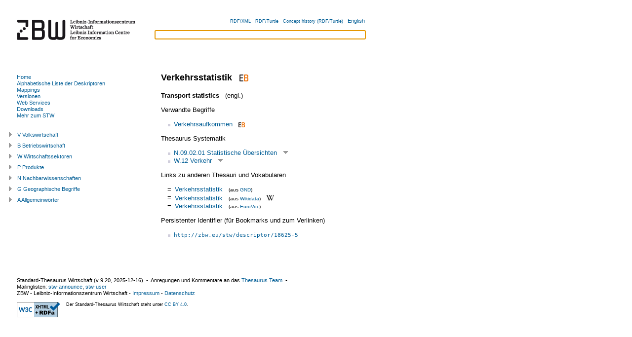

--- FILE ---
content_type: text/html; charset=utf-8
request_url: https://zbw.eu/stw/version/latest/descriptor/18625-5/about.de.html
body_size: 11622
content:
<?xml version="1.0" encoding="UTF-8"?>
<!DOCTYPE html PUBLIC "-//W3C//DTD XHTML+RDFa 1.0//EN"
  "http://www.w3.org/MarkUp/DTD/xhtml-rdfa-1.dtd">
<html
  xmlns="http://www.w3.org/1999/xhtml" version="XHTML+RDFa 1.0"
  xml:lang="de"
  xmlns:cc="http://creativecommons.org/ns#"
  xmlns:dc="http://purl.org/dc/elements/1.1/"
  xmlns:dcterms="http://purl.org/dc/terms/"
  xmlns:dsv="http://purl.org/iso25964/DataSet/Versioning#"
  xmlns:foaf="http://xmlns.com/foaf/0.1/"
  xmlns:gbv="http://purl.org/ontology/gbv/" 
  xmlns:owl="http://www.w3.org/2002/07/owl#"
  xmlns:rdfs="http://www.w3.org/2000/01/rdf-schema#"
  xmlns:skos="http://www.w3.org/2004/02/skos/core#"
  xmlns:sh="http://purl.org/skos-history/"
  xmlns:stw="http://zbw.eu/stw/" 
  xmlns:void="http://rdfs.org/ns/void#"
  xmlns:waiver="http://vocab.org/waiver/terms/"
  xmlns:xhv="http://www.w3.org/1999/xhtml/vocab#"
  xmlns:xsd="http://www.w3.org/2001/XMLSchema#"
  xmlns:zbwext="http://zbw.eu/namespaces/zbw-extensions/"
  lang="de"
  dir='ltr'>
<head>
  <link rel="icon" href="/stw/favicon.ico" type="image/x-icon" />



<title>Standard-Thesaurus Wirtschaft (STW): Verkehrsstatistik</title>
<meta http-equiv="Content-Type" content="text/html; charset=utf-8" />

<!-- Combo-handled YUI CSS files: -->

<link rel="stylesheet" type="text/css" href="../../styles/yui/combo.css" />


<!-- Combo-handled YUI JS files: -->

<script type="text/javascript" src="../../scripts/yui/combo.js"></script>


<script type="text/javascript" src="../../scripts/thsys_tree.de.js?v=1765903432"></script>

<link rel="stylesheet" type="text/css" href="../../styles/stw.css?v=1765903432" />
<link rel="stylesheet" type="text/css" href="../../styles/yui/treeview-menu.css" />


<!-- <span property="skos:prefLabel" xml:lang="en" lang="en">Transport statistics</span>

 1 0  descriptor/18625-5 -->
<link rel="alternate" hreflang="en" href="./about.en.html" />


<!-- Copyright (c) 2000-2022 etracker GmbH. All rights reserved. -->
    <!-- This material may not be reproduced, displayed, modified or distributed -->
    <!-- without the express prior written permission of the copyright holder. -->
    <!-- etracker tracklet 5.0 -->
    <script type="text/javascript">
    // var et_pagename = "";
    var et_areas = "STW/de/descriptor/N/N.09.02.01";
    // var et_tval = 0;
    // var et_tsale = 0;
    // var et_tonr = "";
    // var et_basket = "";
    </script>
    <script id="_etLoader" type="text/javascript" charset="UTF-8" data-block-cookies="true" data-respect-dnt="true" data-secure-code="b9xWmg" src="//code.etracker.com/code/e.js" async="async"></script>
<!-- etracker tracklet 5.0 end -->

</head>

<body class="yui-skin-sam" onload="document.getElementById('suggest_input').focus()">

<div id="doc" class="yui-t3">
  <div id="hd" class="yui-gd">
    <div class="zbw-blue-line"></div>
    <div class="yui-u first">
      <a href="//www.zbw.eu"><img src="../../images/zbw-logo_stw.gif" width="276" alt="Logo: ZBW" /></a>
    </div>
    <div class="yui-u" id="hd-right">

      <div id="lang-choise">
      <input id="lang" type="hidden" value="de" />
      <input id="stw_version" type="hidden" value="9.20" />
      <a class="note_small" rel="alternate" type="application/rdf+xml" href="about.rdf">RDF/XML</a> &#160;
      <a class="note_small" rel="alternate" type="text/turtle" href="about.ttl">RDF/Turtle</a> &#160;
      <a class="note_small" rel="rdfs:seeAlso"
        href="/beta/econ-ws/concept-history?concept=http://zbw.eu/stw/descriptor/18625-5&amp;output=turtle">Concept history (RDF/Turtle)</a> &#160;
      
        <a href="about.en.html"
            title="english version" >
          English
        </a><!-- dummy values Transport statistics  descriptor/18625-5 -->
      
      </div>

      <form id="suggest_form" action="#">
        <div id="suggest_ac">
          <input id="suggest_input" type="text" />
          <div id="suggest_output"></div>
        </div>
        <script type="text/javascript" src="../../scripts/suggest.js"></script>
      </form>

    </div>
  </div>




  <div id="bd">
    <div id="yui-main">
      <div class="yui-b"><div class="yui-g">

<div rel="dcterms:isPartOf" resource="http://zbw.eu/stw/void.ttl#stw"></div>


<div about="http://zbw.eu/stw/descriptor/18625-5" typeof="skos:Concept zbwext:Descriptor">
<span rel="skos:inScheme" resource="http://zbw.eu/stw">
  <span property="owl:versionInfo" xml:lang="" lang="" content="9.20"></span>
  <span property="dcterms:issued" datatype="xsd:date" content="2025-12-16"></span>
  <span property="skos:prefLabel dcterms:title" content="Standard-Thesaurus Wirtschaft"></span>
</span>



<h1><span property="skos:prefLabel" xml:lang="de" lang="de">Verkehrsstatistik</span>

&#160;<a href="https://www.econbiz.de/thema/Verkehrsstatistik/"
  title="Literatur zu 'Verkehrsstatistik' in EconBiz" >
<img class="inline_icon" src="../../images/econbiz_logo_14x18.gif"
  alt="Literatur zu 'Verkehrsstatistik' in EconBiz" /></a>


</h1>

<span property="gbv:gvkppn" datatype='xsd:string' content="091397766"></span>

<p>

  <strong><span property="skos:prefLabel" xml:lang="en" lang="en">Transport statistics</span>

</strong> &#160; (engl.)
  <!-- dummy values 1 0 en descriptor/18625-5 -->


</p>














<p>Verwandte Begriffe</p>
<ul rel="skos:related">

    <li about="[stw:descriptor/13583-6]">
  <a href="../../descriptor/13583-6/about.de.html">
  Verkehrsaufkommen</a>&#160;&#160;<a href="https://www.econbiz.de/thema/Verkehrsaufkommen/"
  title="Literatur zu 'Verkehrsaufkommen' in EconBiz" >
<img class="inline_icon" src="../../images/econbiz_logo_10x13.gif"
  alt="Literatur zu 'Verkehrsaufkommen' in EconBiz" /></a>


  
  </li>



</ul>



<p>Thesaurus Systematik</p>
<ul rel="skos:broader">

    <li about="[stw:thsys/72181]">
  <a href="../../thsys/72181/about.de.html">
  N.09.02.01  Statistische Übersichten</a>
  &#160;<a class="thsys_link" id="open_t72181" 
title="Baumansicht öffnen" >
<img src="../../images/open_tree.gif"
  alt="Baumansicht öffnen" /></a>


  </li>



    <li about="[stw:thsys/70943]">
  <a href="../../thsys/70943/about.de.html">
  W.12  Verkehr</a>
  &#160;<a class="thsys_link" id="open_t70943" 
title="Baumansicht öffnen" >
<img src="../../images/open_tree.gif"
  alt="Baumansicht öffnen" /></a>


  </li>



</ul>



<p>Links zu anderen Thesauri und Vokabularen</p>
<table class="mapping_link_table">

   <tr><td>=</td>
<td><a rel="skos:exactMatch" resource="https://d-nb.info/gnd/4204658-0" href="https://d-nb.info/gnd/4204658-0"
>Verkehrsstatistik</a> &#160; 
<span class='note_small'>(aus 
<a href="../../mapping/gnd/about.de.html">GND</a>)
</span>

</td></tr>



   <tr><td>=</td>
<td><a rel="skos:exactMatch" resource="http://www.wikidata.org/entity/Q2516430" href="http://www.wikidata.org/entity/Q2516430"
>Verkehrsstatistik</a> &#160; 
<span class='note_small'>(aus 
<a href="../../mapping/wikidata/about.de.html">Wikidata</a>)
</span>

  &#160; <a href="https://de.wikipedia.org/wiki/Verkehrsstatistik"><img class="inline_icon" src="../../images/wikipedia.png" 
  alt="Wikipedia: Verkehrsstatistik" title="Wikipedia: Verkehrsstatistik" /></a>

</td></tr>



   <tr><td>=</td>
<td><a rel="skos:exactMatch" resource="http://eurovoc.europa.eu/5908" href="https://op.europa.eu/de/web/eu-vocabularies/concept/-/resource?uri=http://eurovoc.europa.eu/5908"
>Verkehrsstatistik</a> &#160; 
<span class='note_small'>(aus 
<a href="../../mapping/eurovoc/about.de.html">EuroVoc</a>)
</span>

</td></tr>



</table>


<span rel="zbwext:indexedItem foaf:page" resource="https://www.econbiz.de/thema/Verkehrsstatistik/"></span>
<span rev="dcterms:subject" resource="https://www.econbiz.de/thema/Verkehrsstatistik/"></span>

<span rel="zbwext:indexedItem foaf:page" resource=""></span>
<span rev="dcterms:subject" resource=""></span>

<p>Persistenter Identifier (für Bookmarks und zum Verlinken)
</p>
<ul><li><a href="http://zbw.eu/stw/descriptor/18625-5"><tt>http://zbw.eu/stw/descriptor/18625-5</tt></a><span rel="rdfs:isDefinedBy" resource="http://zbw.eu/stw/descriptor/18625-5/about" /></li></ul>



</div>

<div id="saved_descriptors">
<div class="hd">Merkliste</div>
<div class="bd">
  <input id="econis_base" type="hidden" value="" />
  <div id="result"></div>
  <div>Suchen in <a id="search_econis_or_link">ECONIS (or)</a>, 
  <a id="search_econis_and_link">ECONIS (and)</a> <a id="search_google_link"></a></div>
</div>
<div class="ft">
  <div>Merkliste <a id="remove_all_saved">löschen</a></div>
</div>
</div>

</div></div>
</div>

<div id="leftbar" class="yui-b">

<div id="menu">
<div class="bd">


<ul>

  <li><a id="ml-home" href="../../about.de.html"
  >Home</a></li>

  <li><a id="ml-descriptor" href="../../descriptor/about.de.html">Alphabetische Liste der Deskriptoren</a></li>

  <li><a id="ml-mapping" href="../../mapping/about.de.html"
  >Mappings</a></li>

  <li><a id="ml-version" href="../../../about.de.html">Versionen</a></li>
  
  <li><a id="ml-ws" href="http://zbw.eu/beta/econ-ws"
  >Web Services</a></li>
  
  <li><a id="ml-download" href="../../download/about.de.html"
  >Downloads</a></li>
  
  <li><a id="ml-info" href="http://www.zbw.eu/de/stw-info">Mehr zum STW</a></li>

</ul>

<script type="text/javascript">
  // grey out the menu link of the current page
  m = document.getElementById('menu');
  a = m.getElementsByTagName('a');
  for (var i = 0; i < a.length; i++) {
    if (a[i].href == window.location) {
      a[i].setAttribute('style', 'color:grey');
    }
  };
</script>


</div>
</div>

<div id="thsys_tree"></div> 

</div>


</div>

<div id="ft">
<p>

Standard-Thesaurus Wirtschaft 
(v <span property='owl:versionInfo' xml:lang="" lang="">9.20</span>, 
<span property='dcterms:issued' datatype='xsd:date'>2025-12-16</span>) 
&#160;&#x25AA;&#160; 
Anregungen und Kommentare an das 
  <a href="mailto&#58;&#37;73%74%&#55;7&#64;&#122;b%&#55;7&#46;&#101;u?subject=[Verkehrsstatistik]">Thesaurus Team</a>
&#160;&#x25AA;&#160;<br />Mailinglisten:


<a 
href="mailto:sympa@lists.uni-kiel.de?subject=stw-announce&amp;body=#%20Please%20add%20your%20name%20after%20'stw-announce'%20(optional)%0A%0Asubscribe%20stw-announce" 
>stw-announce</a>, <a 
href="mailto:sympa@lists.uni-kiel.de?subject=stw-user&amp;body=#%20Please%20add%20your%20name%20after%20'stw-user'%20(optional)%0A%0Asubscribe%20stw-user" 
>stw-user</a>
<br />

<span property='dc:publisher cc:attributionName'>ZBW - Leibniz-Informationszentrum Wirtschaft</span> - 
<a href="http://www.zbw.eu/impressum.htm">Impressum</a> - 
<a href="/de/datenschutz/">Datenschutz</a>

</p>

<div id="license">
<div id="license_left">

  <a href="//validator.w3.org/check?uri=referer"
      title="Validate page">
  <img style="border:0px;"
    src="//www.w3.org/Icons/valid-xhtml-rdfa-blue"
    alt="Valid XHTML + RDFa"   /></a>

<!--
  <a href="http://www.w3.org/2007/08/pyRdfa/extract?uri=referer"
      title="Extract RDF/XML">
  <img style="border:0px;"
    src="http://www.w3.org/RDF/icons/rdf_w3c_button.32"
    alt="RDF"   /></a>

  <a href="http://www.w3.org/2007/08/pyRdfa/extract?uri=referer"
      title="Extract RDF/XML">
  <img style="border:0px; height: 35px; padding-right: 10px"
    src="http://www.w3.org/Icons/SW/sw-cube.png"
    alt="W3C Semantic Web Logo"/></a>

  <a rel="license" href="http://opendatacommons.org/licenses/odbl/1.0/"
      title="Lizenzbedingungen">
    <img src="http://i.creativecommons.org/l/by-nc-sa/3.0/88x31.png"
        alt="Creative Commons License (by-nc-sa)" style="border: medium none;" height="31" width="88" /></a>
-->


</div>
    
<div id="license_right" class="note_small">
  
  Der Standard-Thesaurus Wirtschaft steht unter <a href="https://creativecommons.org/licenses/by/4.0/">CC BY 4.0</a>.
  
  
</div>

</div>
</div>

</div>
</body>
</html>





--- FILE ---
content_type: text/javascript
request_url: https://zbw.eu/stw/version/latest/scripts/yui/combo.js
body_size: 271176
content:
/*
Copyright (c) 2011, Yahoo! Inc. All rights reserved.
Code licensed under the BSD License:
http://developer.yahoo.com/yui/license.html
version: 2.9.0
*/
if(typeof YAHOO=="undefined"||!YAHOO){var YAHOO={};}YAHOO.namespace=function(){var b=arguments,g=null,e,c,f;for(e=0;e<b.length;e=e+1){f=(""+b[e]).split(".");g=YAHOO;for(c=(f[0]=="YAHOO")?1:0;c<f.length;c=c+1){g[f[c]]=g[f[c]]||{};g=g[f[c]];}}return g;};YAHOO.log=function(d,a,c){var b=YAHOO.widget.Logger;if(b&&b.log){return b.log(d,a,c);}else{return false;}};YAHOO.register=function(a,f,e){var k=YAHOO.env.modules,c,j,h,g,d;if(!k[a]){k[a]={versions:[],builds:[]};}c=k[a];j=e.version;h=e.build;g=YAHOO.env.listeners;c.name=a;c.version=j;c.build=h;c.versions.push(j);c.builds.push(h);c.mainClass=f;for(d=0;d<g.length;d=d+1){g[d](c);}if(f){f.VERSION=j;f.BUILD=h;}else{YAHOO.log("mainClass is undefined for module "+a,"warn");}};YAHOO.env=YAHOO.env||{modules:[],listeners:[]};YAHOO.env.getVersion=function(a){return YAHOO.env.modules[a]||null;};YAHOO.env.parseUA=function(d){var e=function(i){var j=0;return parseFloat(i.replace(/\./g,function(){return(j++==1)?"":".";}));},h=navigator,g={ie:0,opera:0,gecko:0,webkit:0,chrome:0,mobile:null,air:0,ipad:0,iphone:0,ipod:0,ios:null,android:0,webos:0,caja:h&&h.cajaVersion,secure:false,os:null},c=d||(navigator&&navigator.userAgent),f=window&&window.location,b=f&&f.href,a;g.secure=b&&(b.toLowerCase().indexOf("https")===0);if(c){if((/windows|win32/i).test(c)){g.os="windows";}else{if((/macintosh/i).test(c)){g.os="macintosh";}else{if((/rhino/i).test(c)){g.os="rhino";}}}if((/KHTML/).test(c)){g.webkit=1;}a=c.match(/AppleWebKit\/([^\s]*)/);if(a&&a[1]){g.webkit=e(a[1]);if(/ Mobile\//.test(c)){g.mobile="Apple";a=c.match(/OS ([^\s]*)/);if(a&&a[1]){a=e(a[1].replace("_","."));}g.ios=a;g.ipad=g.ipod=g.iphone=0;a=c.match(/iPad|iPod|iPhone/);if(a&&a[0]){g[a[0].toLowerCase()]=g.ios;}}else{a=c.match(/NokiaN[^\/]*|Android \d\.\d|webOS\/\d\.\d/);if(a){g.mobile=a[0];}if(/webOS/.test(c)){g.mobile="WebOS";a=c.match(/webOS\/([^\s]*);/);if(a&&a[1]){g.webos=e(a[1]);}}if(/ Android/.test(c)){g.mobile="Android";a=c.match(/Android ([^\s]*);/);if(a&&a[1]){g.android=e(a[1]);}}}a=c.match(/Chrome\/([^\s]*)/);if(a&&a[1]){g.chrome=e(a[1]);}else{a=c.match(/AdobeAIR\/([^\s]*)/);if(a){g.air=a[0];}}}if(!g.webkit){a=c.match(/Opera[\s\/]([^\s]*)/);if(a&&a[1]){g.opera=e(a[1]);a=c.match(/Version\/([^\s]*)/);if(a&&a[1]){g.opera=e(a[1]);}a=c.match(/Opera Mini[^;]*/);if(a){g.mobile=a[0];}}else{a=c.match(/MSIE\s([^;]*)/);if(a&&a[1]){g.ie=e(a[1]);}else{a=c.match(/Gecko\/([^\s]*)/);if(a){g.gecko=1;a=c.match(/rv:([^\s\)]*)/);if(a&&a[1]){g.gecko=e(a[1]);}}}}}}return g;};YAHOO.env.ua=YAHOO.env.parseUA();(function(){YAHOO.namespace("util","widget","example");if("undefined"!==typeof YAHOO_config){var b=YAHOO_config.listener,a=YAHOO.env.listeners,d=true,c;if(b){for(c=0;c<a.length;c++){if(a[c]==b){d=false;break;}}if(d){a.push(b);}}}})();YAHOO.lang=YAHOO.lang||{};(function(){var f=YAHOO.lang,a=Object.prototype,c="[object Array]",h="[object Function]",i="[object Object]",b=[],g={"&":"&amp;","<":"&lt;",">":"&gt;",'"':"&quot;","'":"&#x27;","/":"&#x2F;","`":"&#x60;"},d=["toString","valueOf"],e={isArray:function(j){return a.toString.apply(j)===c;},isBoolean:function(j){return typeof j==="boolean";},isFunction:function(j){return(typeof j==="function")||a.toString.apply(j)===h;},isNull:function(j){return j===null;},isNumber:function(j){return typeof j==="number"&&isFinite(j);},isObject:function(j){return(j&&(typeof j==="object"||f.isFunction(j)))||false;},isString:function(j){return typeof j==="string";},isUndefined:function(j){return typeof j==="undefined";},_IEEnumFix:(YAHOO.env.ua.ie)?function(l,k){var j,n,m;for(j=0;j<d.length;j=j+1){n=d[j];m=k[n];if(f.isFunction(m)&&m!=a[n]){l[n]=m;}}}:function(){},escapeHTML:function(j){return j.replace(/[&<>"'\/`]/g,function(k){return g[k];});},extend:function(m,n,l){if(!n||!m){throw new Error("extend failed, please check that "+"all dependencies are included.");}var k=function(){},j;k.prototype=n.prototype;m.prototype=new k();m.prototype.constructor=m;m.superclass=n.prototype;if(n.prototype.constructor==a.constructor){n.prototype.constructor=n;}if(l){for(j in l){if(f.hasOwnProperty(l,j)){m.prototype[j]=l[j];}}f._IEEnumFix(m.prototype,l);}},augmentObject:function(n,m){if(!m||!n){throw new Error("Absorb failed, verify dependencies.");}var j=arguments,l,o,k=j[2];if(k&&k!==true){for(l=2;l<j.length;l=l+1){n[j[l]]=m[j[l]];}}else{for(o in m){if(k||!(o in n)){n[o]=m[o];}}f._IEEnumFix(n,m);}return n;},augmentProto:function(m,l){if(!l||!m){throw new Error("Augment failed, verify dependencies.");}var j=[m.prototype,l.prototype],k;for(k=2;k<arguments.length;k=k+1){j.push(arguments[k]);}f.augmentObject.apply(this,j);return m;},dump:function(j,p){var l,n,r=[],t="{...}",k="f(){...}",q=", ",m=" => ";if(!f.isObject(j)){return j+"";}else{if(j instanceof Date||("nodeType" in j&&"tagName" in j)){return j;}else{if(f.isFunction(j)){return k;}}}p=(f.isNumber(p))?p:3;if(f.isArray(j)){r.push("[");for(l=0,n=j.length;l<n;l=l+1){if(f.isObject(j[l])){r.push((p>0)?f.dump(j[l],p-1):t);}else{r.push(j[l]);}r.push(q);}if(r.length>1){r.pop();}r.push("]");}else{r.push("{");for(l in j){if(f.hasOwnProperty(j,l)){r.push(l+m);if(f.isObject(j[l])){r.push((p>0)?f.dump(j[l],p-1):t);}else{r.push(j[l]);}r.push(q);}}if(r.length>1){r.pop();}r.push("}");}return r.join("");},substitute:function(x,y,E,l){var D,C,B,G,t,u,F=[],p,z=x.length,A="dump",r=" ",q="{",m="}",n,w;for(;;){D=x.lastIndexOf(q,z);if(D<0){break;}C=x.indexOf(m,D);if(D+1>C){break;}p=x.substring(D+1,C);G=p;u=null;B=G.indexOf(r);if(B>-1){u=G.substring(B+1);G=G.substring(0,B);}t=y[G];if(E){t=E(G,t,u);}if(f.isObject(t)){if(f.isArray(t)){t=f.dump(t,parseInt(u,10));}else{u=u||"";n=u.indexOf(A);if(n>-1){u=u.substring(4);}w=t.toString();if(w===i||n>-1){t=f.dump(t,parseInt(u,10));}else{t=w;}}}else{if(!f.isString(t)&&!f.isNumber(t)){t="~-"+F.length+"-~";F[F.length]=p;}}x=x.substring(0,D)+t+x.substring(C+1);if(l===false){z=D-1;}}for(D=F.length-1;D>=0;D=D-1){x=x.replace(new RegExp("~-"+D+"-~"),"{"+F[D]+"}","g");}return x;},trim:function(j){try{return j.replace(/^\s+|\s+$/g,"");}catch(k){return j;
}},merge:function(){var n={},k=arguments,j=k.length,m;for(m=0;m<j;m=m+1){f.augmentObject(n,k[m],true);}return n;},later:function(t,k,u,n,p){t=t||0;k=k||{};var l=u,s=n,q,j;if(f.isString(u)){l=k[u];}if(!l){throw new TypeError("method undefined");}if(!f.isUndefined(n)&&!f.isArray(s)){s=[n];}q=function(){l.apply(k,s||b);};j=(p)?setInterval(q,t):setTimeout(q,t);return{interval:p,cancel:function(){if(this.interval){clearInterval(j);}else{clearTimeout(j);}}};},isValue:function(j){return(f.isObject(j)||f.isString(j)||f.isNumber(j)||f.isBoolean(j));}};f.hasOwnProperty=(a.hasOwnProperty)?function(j,k){return j&&j.hasOwnProperty&&j.hasOwnProperty(k);}:function(j,k){return !f.isUndefined(j[k])&&j.constructor.prototype[k]!==j[k];};e.augmentObject(f,e,true);YAHOO.util.Lang=f;f.augment=f.augmentProto;YAHOO.augment=f.augmentProto;YAHOO.extend=f.extend;})();YAHOO.register("yahoo",YAHOO,{version:"2.9.0",build:"2800"});(function(){YAHOO.env._id_counter=YAHOO.env._id_counter||0;var e=YAHOO.util,k=YAHOO.lang,L=YAHOO.env.ua,a=YAHOO.lang.trim,B={},F={},m=/^t(?:able|d|h)$/i,w=/color$/i,j=window.document,v=j.documentElement,C="ownerDocument",M="defaultView",U="documentElement",S="compatMode",z="offsetLeft",o="offsetTop",T="offsetParent",x="parentNode",K="nodeType",c="tagName",n="scrollLeft",H="scrollTop",p="getBoundingClientRect",V="getComputedStyle",y="currentStyle",l="CSS1Compat",A="BackCompat",E="class",f="className",i="",b=" ",R="(?:^|\\s)",J="(?= |$)",t="g",O="position",D="fixed",u="relative",I="left",N="top",Q="medium",P="borderLeftWidth",q="borderTopWidth",d=L.opera,h=L.webkit,g=L.gecko,s=L.ie;e.Dom={CUSTOM_ATTRIBUTES:(!v.hasAttribute)?{"for":"htmlFor","class":f}:{"htmlFor":"for","className":E},DOT_ATTRIBUTES:{checked:true},get:function(aa){var ac,X,ab,Z,W,G,Y=null;if(aa){if(typeof aa=="string"||typeof aa=="number"){ac=aa+"";aa=j.getElementById(aa);G=(aa)?aa.attributes:null;if(aa&&G&&G.id&&G.id.value===ac){return aa;}else{if(aa&&j.all){aa=null;X=j.all[ac];if(X&&X.length){for(Z=0,W=X.length;Z<W;++Z){if(X[Z].id===ac){return X[Z];}}}}}}else{if(e.Element&&aa instanceof e.Element){aa=aa.get("element");}else{if(!aa.nodeType&&"length" in aa){ab=[];for(Z=0,W=aa.length;Z<W;++Z){ab[ab.length]=e.Dom.get(aa[Z]);}aa=ab;}}}Y=aa;}return Y;},getComputedStyle:function(G,W){if(window[V]){return G[C][M][V](G,null)[W];}else{if(G[y]){return e.Dom.IE_ComputedStyle.get(G,W);}}},getStyle:function(G,W){return e.Dom.batch(G,e.Dom._getStyle,W);},_getStyle:function(){if(window[V]){return function(G,Y){Y=(Y==="float")?Y="cssFloat":e.Dom._toCamel(Y);var X=G.style[Y],W;if(!X){W=G[C][M][V](G,null);if(W){X=W[Y];}}return X;};}else{if(v[y]){return function(G,Y){var X;switch(Y){case"opacity":X=100;try{X=G.filters["DXImageTransform.Microsoft.Alpha"].opacity;}catch(Z){try{X=G.filters("alpha").opacity;}catch(W){}}return X/100;case"float":Y="styleFloat";default:Y=e.Dom._toCamel(Y);X=G[y]?G[y][Y]:null;return(G.style[Y]||X);}};}}}(),setStyle:function(G,W,X){e.Dom.batch(G,e.Dom._setStyle,{prop:W,val:X});},_setStyle:function(){if(!window.getComputedStyle&&j.documentElement.currentStyle){return function(W,G){var X=e.Dom._toCamel(G.prop),Y=G.val;if(W){switch(X){case"opacity":if(Y===""||Y===null||Y===1){W.style.removeAttribute("filter");}else{if(k.isString(W.style.filter)){W.style.filter="alpha(opacity="+Y*100+")";if(!W[y]||!W[y].hasLayout){W.style.zoom=1;}}}break;case"float":X="styleFloat";default:W.style[X]=Y;}}else{}};}else{return function(W,G){var X=e.Dom._toCamel(G.prop),Y=G.val;if(W){if(X=="float"){X="cssFloat";}W.style[X]=Y;}else{}};}}(),getXY:function(G){return e.Dom.batch(G,e.Dom._getXY);},_canPosition:function(G){return(e.Dom._getStyle(G,"display")!=="none"&&e.Dom._inDoc(G));},_getXY:function(W){var X,G,Z,ab,Y,aa,ac=Math.round,ad=false;if(e.Dom._canPosition(W)){Z=W[p]();ab=W[C];X=e.Dom.getDocumentScrollLeft(ab);G=e.Dom.getDocumentScrollTop(ab);ad=[Z[I],Z[N]];if(Y||aa){ad[0]-=aa;ad[1]-=Y;}if((G||X)){ad[0]+=X;ad[1]+=G;}ad[0]=ac(ad[0]);ad[1]=ac(ad[1]);}else{}return ad;},getX:function(G){var W=function(X){return e.Dom.getXY(X)[0];};return e.Dom.batch(G,W,e.Dom,true);},getY:function(G){var W=function(X){return e.Dom.getXY(X)[1];};return e.Dom.batch(G,W,e.Dom,true);},setXY:function(G,X,W){e.Dom.batch(G,e.Dom._setXY,{pos:X,noRetry:W});},_setXY:function(G,Z){var aa=e.Dom._getStyle(G,O),Y=e.Dom.setStyle,ad=Z.pos,W=Z.noRetry,ab=[parseInt(e.Dom.getComputedStyle(G,I),10),parseInt(e.Dom.getComputedStyle(G,N),10)],ac,X;ac=e.Dom._getXY(G);if(!ad||ac===false){return false;}if(aa=="static"){aa=u;Y(G,O,aa);}if(isNaN(ab[0])){ab[0]=(aa==u)?0:G[z];}if(isNaN(ab[1])){ab[1]=(aa==u)?0:G[o];}if(ad[0]!==null){Y(G,I,ad[0]-ac[0]+ab[0]+"px");}if(ad[1]!==null){Y(G,N,ad[1]-ac[1]+ab[1]+"px");}if(!W){X=e.Dom._getXY(G);if((ad[0]!==null&&X[0]!=ad[0])||(ad[1]!==null&&X[1]!=ad[1])){e.Dom._setXY(G,{pos:ad,noRetry:true});}}},setX:function(W,G){e.Dom.setXY(W,[G,null]);},setY:function(G,W){e.Dom.setXY(G,[null,W]);},getRegion:function(G){var W=function(X){var Y=false;if(e.Dom._canPosition(X)){Y=e.Region.getRegion(X);}else{}return Y;};return e.Dom.batch(G,W,e.Dom,true);},getClientWidth:function(){return e.Dom.getViewportWidth();},getClientHeight:function(){return e.Dom.getViewportHeight();},getElementsByClassName:function(ab,af,ac,ae,X,ad){af=af||"*";ac=(ac)?e.Dom.get(ac):null||j;if(!ac){return[];}var W=[],G=ac.getElementsByTagName(af),Z=e.Dom.hasClass;for(var Y=0,aa=G.length;Y<aa;++Y){if(Z(G[Y],ab)){W[W.length]=G[Y];}}if(ae){e.Dom.batch(W,ae,X,ad);}return W;},hasClass:function(W,G){return e.Dom.batch(W,e.Dom._hasClass,G);},_hasClass:function(X,W){var G=false,Y;if(X&&W){Y=e.Dom._getAttribute(X,f)||i;if(Y){Y=Y.replace(/\s+/g,b);}if(W.exec){G=W.test(Y);}else{G=W&&(b+Y+b).indexOf(b+W+b)>-1;}}else{}return G;},addClass:function(W,G){return e.Dom.batch(W,e.Dom._addClass,G);},_addClass:function(X,W){var G=false,Y;if(X&&W){Y=e.Dom._getAttribute(X,f)||i;if(!e.Dom._hasClass(X,W)){e.Dom.setAttribute(X,f,a(Y+b+W));G=true;}}else{}return G;},removeClass:function(W,G){return e.Dom.batch(W,e.Dom._removeClass,G);},_removeClass:function(Y,X){var W=false,aa,Z,G;if(Y&&X){aa=e.Dom._getAttribute(Y,f)||i;e.Dom.setAttribute(Y,f,aa.replace(e.Dom._getClassRegex(X),i));Z=e.Dom._getAttribute(Y,f);if(aa!==Z){e.Dom.setAttribute(Y,f,a(Z));W=true;if(e.Dom._getAttribute(Y,f)===""){G=(Y.hasAttribute&&Y.hasAttribute(E))?E:f;Y.removeAttribute(G);}}}else{}return W;},replaceClass:function(X,W,G){return e.Dom.batch(X,e.Dom._replaceClass,{from:W,to:G});},_replaceClass:function(Y,X){var W,ab,aa,G=false,Z;if(Y&&X){ab=X.from;aa=X.to;if(!aa){G=false;}else{if(!ab){G=e.Dom._addClass(Y,X.to);}else{if(ab!==aa){Z=e.Dom._getAttribute(Y,f)||i;W=(b+Z.replace(e.Dom._getClassRegex(ab),b+aa).replace(/\s+/g,b)).split(e.Dom._getClassRegex(aa));W.splice(1,0,b+aa);e.Dom.setAttribute(Y,f,a(W.join(i)));G=true;}}}}else{}return G;},generateId:function(G,X){X=X||"yui-gen";var W=function(Y){if(Y&&Y.id){return Y.id;}var Z=X+YAHOO.env._id_counter++;
if(Y){if(Y[C]&&Y[C].getElementById(Z)){return e.Dom.generateId(Y,Z+X);}Y.id=Z;}return Z;};return e.Dom.batch(G,W,e.Dom,true)||W.apply(e.Dom,arguments);},isAncestor:function(W,X){W=e.Dom.get(W);X=e.Dom.get(X);var G=false;if((W&&X)&&(W[K]&&X[K])){if(W.contains&&W!==X){G=W.contains(X);}else{if(W.compareDocumentPosition){G=!!(W.compareDocumentPosition(X)&16);}}}else{}return G;},inDocument:function(G,W){return e.Dom._inDoc(e.Dom.get(G),W);},_inDoc:function(W,X){var G=false;if(W&&W[c]){X=X||W[C];G=e.Dom.isAncestor(X[U],W);}else{}return G;},getElementsBy:function(W,af,ab,ad,X,ac,ae){af=af||"*";ab=(ab)?e.Dom.get(ab):null||j;var aa=(ae)?null:[],G;if(ab){G=ab.getElementsByTagName(af);for(var Y=0,Z=G.length;Y<Z;++Y){if(W(G[Y])){if(ae){aa=G[Y];break;}else{aa[aa.length]=G[Y];}}}if(ad){e.Dom.batch(aa,ad,X,ac);}}return aa;},getElementBy:function(X,G,W){return e.Dom.getElementsBy(X,G,W,null,null,null,true);},batch:function(X,ab,aa,Z){var Y=[],W=(Z)?aa:null;X=(X&&(X[c]||X.item))?X:e.Dom.get(X);if(X&&ab){if(X[c]||X.length===undefined){return ab.call(W,X,aa);}for(var G=0;G<X.length;++G){Y[Y.length]=ab.call(W||X[G],X[G],aa);}}else{return false;}return Y;},getDocumentHeight:function(){var W=(j[S]!=l||h)?j.body.scrollHeight:v.scrollHeight,G=Math.max(W,e.Dom.getViewportHeight());return G;},getDocumentWidth:function(){var W=(j[S]!=l||h)?j.body.scrollWidth:v.scrollWidth,G=Math.max(W,e.Dom.getViewportWidth());return G;},getViewportHeight:function(){var G=self.innerHeight,W=j[S];if((W||s)&&!d){G=(W==l)?v.clientHeight:j.body.clientHeight;}return G;},getViewportWidth:function(){var G=self.innerWidth,W=j[S];if(W||s){G=(W==l)?v.clientWidth:j.body.clientWidth;}return G;},getAncestorBy:function(G,W){while((G=G[x])){if(e.Dom._testElement(G,W)){return G;}}return null;},getAncestorByClassName:function(W,G){W=e.Dom.get(W);if(!W){return null;}var X=function(Y){return e.Dom.hasClass(Y,G);};return e.Dom.getAncestorBy(W,X);},getAncestorByTagName:function(W,G){W=e.Dom.get(W);if(!W){return null;}var X=function(Y){return Y[c]&&Y[c].toUpperCase()==G.toUpperCase();};return e.Dom.getAncestorBy(W,X);},getPreviousSiblingBy:function(G,W){while(G){G=G.previousSibling;if(e.Dom._testElement(G,W)){return G;}}return null;},getPreviousSibling:function(G){G=e.Dom.get(G);if(!G){return null;}return e.Dom.getPreviousSiblingBy(G);},getNextSiblingBy:function(G,W){while(G){G=G.nextSibling;if(e.Dom._testElement(G,W)){return G;}}return null;},getNextSibling:function(G){G=e.Dom.get(G);if(!G){return null;}return e.Dom.getNextSiblingBy(G);},getFirstChildBy:function(G,X){var W=(e.Dom._testElement(G.firstChild,X))?G.firstChild:null;return W||e.Dom.getNextSiblingBy(G.firstChild,X);},getFirstChild:function(G,W){G=e.Dom.get(G);if(!G){return null;}return e.Dom.getFirstChildBy(G);},getLastChildBy:function(G,X){if(!G){return null;}var W=(e.Dom._testElement(G.lastChild,X))?G.lastChild:null;return W||e.Dom.getPreviousSiblingBy(G.lastChild,X);},getLastChild:function(G){G=e.Dom.get(G);return e.Dom.getLastChildBy(G);},getChildrenBy:function(W,Y){var X=e.Dom.getFirstChildBy(W,Y),G=X?[X]:[];e.Dom.getNextSiblingBy(X,function(Z){if(!Y||Y(Z)){G[G.length]=Z;}return false;});return G;},getChildren:function(G){G=e.Dom.get(G);if(!G){}return e.Dom.getChildrenBy(G);},getDocumentScrollLeft:function(G){G=G||j;return Math.max(G[U].scrollLeft,G.body.scrollLeft);},getDocumentScrollTop:function(G){G=G||j;return Math.max(G[U].scrollTop,G.body.scrollTop);},insertBefore:function(W,G){W=e.Dom.get(W);G=e.Dom.get(G);if(!W||!G||!G[x]){return null;}return G[x].insertBefore(W,G);},insertAfter:function(W,G){W=e.Dom.get(W);G=e.Dom.get(G);if(!W||!G||!G[x]){return null;}if(G.nextSibling){return G[x].insertBefore(W,G.nextSibling);}else{return G[x].appendChild(W);}},getClientRegion:function(){var X=e.Dom.getDocumentScrollTop(),W=e.Dom.getDocumentScrollLeft(),Y=e.Dom.getViewportWidth()+W,G=e.Dom.getViewportHeight()+X;return new e.Region(X,Y,G,W);},setAttribute:function(W,G,X){e.Dom.batch(W,e.Dom._setAttribute,{attr:G,val:X});},_setAttribute:function(X,W){var G=e.Dom._toCamel(W.attr),Y=W.val;if(X&&X.setAttribute){if(e.Dom.DOT_ATTRIBUTES[G]&&X.tagName&&X.tagName!="BUTTON"){X[G]=Y;}else{G=e.Dom.CUSTOM_ATTRIBUTES[G]||G;X.setAttribute(G,Y);}}else{}},getAttribute:function(W,G){return e.Dom.batch(W,e.Dom._getAttribute,G);},_getAttribute:function(W,G){var X;G=e.Dom.CUSTOM_ATTRIBUTES[G]||G;if(e.Dom.DOT_ATTRIBUTES[G]){X=W[G];}else{if(W&&"getAttribute" in W){if(/^(?:href|src)$/.test(G)){X=W.getAttribute(G,2);}else{X=W.getAttribute(G);}}else{}}return X;},_toCamel:function(W){var X=B;function G(Y,Z){return Z.toUpperCase();}return X[W]||(X[W]=W.indexOf("-")===-1?W:W.replace(/-([a-z])/gi,G));},_getClassRegex:function(W){var G;if(W!==undefined){if(W.exec){G=W;}else{G=F[W];if(!G){W=W.replace(e.Dom._patterns.CLASS_RE_TOKENS,"\\$1");W=W.replace(/\s+/g,b);G=F[W]=new RegExp(R+W+J,t);}}}return G;},_patterns:{ROOT_TAG:/^body|html$/i,CLASS_RE_TOKENS:/([\.\(\)\^\$\*\+\?\|\[\]\{\}\\])/g},_testElement:function(G,W){return G&&G[K]==1&&(!W||W(G));},_calcBorders:function(X,Y){var W=parseInt(e.Dom[V](X,q),10)||0,G=parseInt(e.Dom[V](X,P),10)||0;if(g){if(m.test(X[c])){W=0;G=0;}}Y[0]+=G;Y[1]+=W;return Y;}};var r=e.Dom[V];if(L.opera){e.Dom[V]=function(W,G){var X=r(W,G);if(w.test(G)){X=e.Dom.Color.toRGB(X);}return X;};}if(L.webkit){e.Dom[V]=function(W,G){var X=r(W,G);if(X==="rgba(0, 0, 0, 0)"){X="transparent";}return X;};}if(L.ie&&L.ie>=8){e.Dom.DOT_ATTRIBUTES.type=true;}})();YAHOO.util.Region=function(d,e,a,c){this.top=d;this.y=d;this[1]=d;this.right=e;this.bottom=a;this.left=c;this.x=c;this[0]=c;this.width=this.right-this.left;this.height=this.bottom-this.top;};YAHOO.util.Region.prototype.contains=function(a){return(a.left>=this.left&&a.right<=this.right&&a.top>=this.top&&a.bottom<=this.bottom);};YAHOO.util.Region.prototype.getArea=function(){return((this.bottom-this.top)*(this.right-this.left));};YAHOO.util.Region.prototype.intersect=function(f){var d=Math.max(this.top,f.top),e=Math.min(this.right,f.right),a=Math.min(this.bottom,f.bottom),c=Math.max(this.left,f.left);
if(a>=d&&e>=c){return new YAHOO.util.Region(d,e,a,c);}else{return null;}};YAHOO.util.Region.prototype.union=function(f){var d=Math.min(this.top,f.top),e=Math.max(this.right,f.right),a=Math.max(this.bottom,f.bottom),c=Math.min(this.left,f.left);return new YAHOO.util.Region(d,e,a,c);};YAHOO.util.Region.prototype.toString=function(){return("Region {"+"top: "+this.top+", right: "+this.right+", bottom: "+this.bottom+", left: "+this.left+", height: "+this.height+", width: "+this.width+"}");};YAHOO.util.Region.getRegion=function(e){var g=YAHOO.util.Dom.getXY(e),d=g[1],f=g[0]+e.offsetWidth,a=g[1]+e.offsetHeight,c=g[0];return new YAHOO.util.Region(d,f,a,c);};YAHOO.util.Point=function(a,b){if(YAHOO.lang.isArray(a)){b=a[1];a=a[0];}YAHOO.util.Point.superclass.constructor.call(this,b,a,b,a);};YAHOO.extend(YAHOO.util.Point,YAHOO.util.Region);(function(){var b=YAHOO.util,a="clientTop",f="clientLeft",j="parentNode",k="right",w="hasLayout",i="px",u="opacity",l="auto",d="borderLeftWidth",g="borderTopWidth",p="borderRightWidth",v="borderBottomWidth",s="visible",q="transparent",n="height",e="width",h="style",t="currentStyle",r=/^width|height$/,o=/^(\d[.\d]*)+(em|ex|px|gd|rem|vw|vh|vm|ch|mm|cm|in|pt|pc|deg|rad|ms|s|hz|khz|%){1}?/i,m={get:function(x,z){var y="",A=x[t][z];if(z===u){y=b.Dom.getStyle(x,u);}else{if(!A||(A.indexOf&&A.indexOf(i)>-1)){y=A;}else{if(b.Dom.IE_COMPUTED[z]){y=b.Dom.IE_COMPUTED[z](x,z);}else{if(o.test(A)){y=b.Dom.IE.ComputedStyle.getPixel(x,z);}else{y=A;}}}}return y;},getOffset:function(z,E){var B=z[t][E],x=E.charAt(0).toUpperCase()+E.substr(1),C="offset"+x,y="pixel"+x,A="",D;if(B==l){D=z[C];if(D===undefined){A=0;}A=D;if(r.test(E)){z[h][E]=D;if(z[C]>D){A=D-(z[C]-D);}z[h][E]=l;}}else{if(!z[h][y]&&!z[h][E]){z[h][E]=B;}A=z[h][y];}return A+i;},getBorderWidth:function(x,z){var y=null;if(!x[t][w]){x[h].zoom=1;}switch(z){case g:y=x[a];break;case v:y=x.offsetHeight-x.clientHeight-x[a];break;case d:y=x[f];break;case p:y=x.offsetWidth-x.clientWidth-x[f];break;}return y+i;},getPixel:function(y,x){var A=null,B=y[t][k],z=y[t][x];y[h][k]=z;A=y[h].pixelRight;y[h][k]=B;return A+i;},getMargin:function(y,x){var z;if(y[t][x]==l){z=0+i;}else{z=b.Dom.IE.ComputedStyle.getPixel(y,x);}return z;},getVisibility:function(y,x){var z;while((z=y[t])&&z[x]=="inherit"){y=y[j];}return(z)?z[x]:s;},getColor:function(y,x){return b.Dom.Color.toRGB(y[t][x])||q;},getBorderColor:function(y,x){var z=y[t],A=z[x]||z.color;return b.Dom.Color.toRGB(b.Dom.Color.toHex(A));}},c={};c.top=c.right=c.bottom=c.left=c[e]=c[n]=m.getOffset;c.color=m.getColor;c[g]=c[p]=c[v]=c[d]=m.getBorderWidth;c.marginTop=c.marginRight=c.marginBottom=c.marginLeft=m.getMargin;c.visibility=m.getVisibility;c.borderColor=c.borderTopColor=c.borderRightColor=c.borderBottomColor=c.borderLeftColor=m.getBorderColor;b.Dom.IE_COMPUTED=c;b.Dom.IE_ComputedStyle=m;})();(function(){var c="toString",a=parseInt,b=RegExp,d=YAHOO.util;d.Dom.Color={KEYWORDS:{black:"000",silver:"c0c0c0",gray:"808080",white:"fff",maroon:"800000",red:"f00",purple:"800080",fuchsia:"f0f",green:"008000",lime:"0f0",olive:"808000",yellow:"ff0",navy:"000080",blue:"00f",teal:"008080",aqua:"0ff"},re_RGB:/^rgb\(([0-9]+)\s*,\s*([0-9]+)\s*,\s*([0-9]+)\)$/i,re_hex:/^#?([0-9A-F]{2})([0-9A-F]{2})([0-9A-F]{2})$/i,re_hex3:/([0-9A-F])/gi,toRGB:function(e){if(!d.Dom.Color.re_RGB.test(e)){e=d.Dom.Color.toHex(e);}if(d.Dom.Color.re_hex.exec(e)){e="rgb("+[a(b.$1,16),a(b.$2,16),a(b.$3,16)].join(", ")+")";}return e;},toHex:function(f){f=d.Dom.Color.KEYWORDS[f]||f;if(d.Dom.Color.re_RGB.exec(f)){f=[Number(b.$1).toString(16),Number(b.$2).toString(16),Number(b.$3).toString(16)];for(var e=0;e<f.length;e++){if(f[e].length<2){f[e]="0"+f[e];}}f=f.join("");}if(f.length<6){f=f.replace(d.Dom.Color.re_hex3,"$1$1");}if(f!=="transparent"&&f.indexOf("#")<0){f="#"+f;}return f.toUpperCase();}};}());YAHOO.register("dom",YAHOO.util.Dom,{version:"2.9.0",build:"2800"});YAHOO.util.CustomEvent=function(d,c,b,a,e){this.type=d;this.scope=c||window;this.silent=b;this.fireOnce=e;this.fired=false;this.firedWith=null;this.signature=a||YAHOO.util.CustomEvent.LIST;this.subscribers=[];if(!this.silent){}var f="_YUICEOnSubscribe";if(d!==f){this.subscribeEvent=new YAHOO.util.CustomEvent(f,this,true);}this.lastError=null;};YAHOO.util.CustomEvent.LIST=0;YAHOO.util.CustomEvent.FLAT=1;YAHOO.util.CustomEvent.prototype={subscribe:function(b,c,d){if(!b){throw new Error("Invalid callback for subscriber to '"+this.type+"'");}if(this.subscribeEvent){this.subscribeEvent.fire(b,c,d);}var a=new YAHOO.util.Subscriber(b,c,d);if(this.fireOnce&&this.fired){this.notify(a,this.firedWith);}else{this.subscribers.push(a);}},unsubscribe:function(d,f){if(!d){return this.unsubscribeAll();}var e=false;for(var b=0,a=this.subscribers.length;b<a;++b){var c=this.subscribers[b];if(c&&c.contains(d,f)){this._delete(b);e=true;}}return e;},fire:function(){this.lastError=null;var h=[],a=this.subscribers.length;var d=[].slice.call(arguments,0),c=true,f,b=false;if(this.fireOnce){if(this.fired){return true;}else{this.firedWith=d;}}this.fired=true;if(!a&&this.silent){return true;}if(!this.silent){}var e=this.subscribers.slice();for(f=0;f<a;++f){var g=e[f];if(!g||!g.fn){b=true;}else{c=this.notify(g,d);if(false===c){if(!this.silent){}break;}}}return(c!==false);},notify:function(g,c){var b,i=null,f=g.getScope(this.scope),a=YAHOO.util.Event.throwErrors;if(!this.silent){}if(this.signature==YAHOO.util.CustomEvent.FLAT){if(c.length>0){i=c[0];}try{b=g.fn.call(f,i,g.obj);}catch(h){this.lastError=h;if(a){throw h;}}}else{try{b=g.fn.call(f,this.type,c,g.obj);}catch(d){this.lastError=d;if(a){throw d;}}}return b;},unsubscribeAll:function(){var a=this.subscribers.length,b;for(b=a-1;b>-1;b--){this._delete(b);}this.subscribers=[];return a;},_delete:function(a){var b=this.subscribers[a];if(b){delete b.fn;delete b.obj;}this.subscribers.splice(a,1);},toString:function(){return"CustomEvent: "+"'"+this.type+"', "+"context: "+this.scope;}};YAHOO.util.Subscriber=function(a,b,c){this.fn=a;this.obj=YAHOO.lang.isUndefined(b)?null:b;this.overrideContext=c;};YAHOO.util.Subscriber.prototype.getScope=function(a){if(this.overrideContext){if(this.overrideContext===true){return this.obj;}else{return this.overrideContext;}}return a;};YAHOO.util.Subscriber.prototype.contains=function(a,b){if(b){return(this.fn==a&&this.obj==b);}else{return(this.fn==a);}};YAHOO.util.Subscriber.prototype.toString=function(){return"Subscriber { obj: "+this.obj+", overrideContext: "+(this.overrideContext||"no")+" }";};if(!YAHOO.util.Event){YAHOO.util.Event=function(){var g=false,h=[],j=[],a=0,e=[],b=0,c={63232:38,63233:40,63234:37,63235:39,63276:33,63277:34,25:9},d=YAHOO.env.ua.ie,f="focusin",i="focusout";return{POLL_RETRYS:500,POLL_INTERVAL:40,EL:0,TYPE:1,FN:2,WFN:3,UNLOAD_OBJ:3,ADJ_SCOPE:4,OBJ:5,OVERRIDE:6,CAPTURE:7,lastError:null,isSafari:YAHOO.env.ua.webkit,webkit:YAHOO.env.ua.webkit,isIE:d,_interval:null,_dri:null,_specialTypes:{focusin:(d?"focusin":"focus"),focusout:(d?"focusout":"blur")},DOMReady:false,throwErrors:false,startInterval:function(){if(!this._interval){this._interval=YAHOO.lang.later(this.POLL_INTERVAL,this,this._tryPreloadAttach,null,true);}},onAvailable:function(q,m,o,p,n){var k=(YAHOO.lang.isString(q))?[q]:q;for(var l=0;l<k.length;l=l+1){e.push({id:k[l],fn:m,obj:o,overrideContext:p,checkReady:n});}a=this.POLL_RETRYS;this.startInterval();},onContentReady:function(n,k,l,m){this.onAvailable(n,k,l,m,true);},onDOMReady:function(){this.DOMReadyEvent.subscribe.apply(this.DOMReadyEvent,arguments);},_addListener:function(m,k,v,p,t,y){if(!v||!v.call){return false;}if(this._isValidCollection(m)){var w=true;for(var q=0,s=m.length;q<s;++q){w=this.on(m[q],k,v,p,t)&&w;}return w;}else{if(YAHOO.lang.isString(m)){var o=this.getEl(m);if(o){m=o;}else{this.onAvailable(m,function(){YAHOO.util.Event._addListener(m,k,v,p,t,y);});return true;}}}if(!m){return false;}if("unload"==k&&p!==this){j[j.length]=[m,k,v,p,t];return true;}var l=m;if(t){if(t===true){l=p;}else{l=t;}}var n=function(z){return v.call(l,YAHOO.util.Event.getEvent(z,m),p);};var x=[m,k,v,n,l,p,t,y];var r=h.length;h[r]=x;try{this._simpleAdd(m,k,n,y);}catch(u){this.lastError=u;this.removeListener(m,k,v);return false;}return true;},_getType:function(k){return this._specialTypes[k]||k;},addListener:function(m,p,l,n,o){var k=((p==f||p==i)&&!YAHOO.env.ua.ie)?true:false;return this._addListener(m,this._getType(p),l,n,o,k);},addFocusListener:function(l,k,m,n){return this.on(l,f,k,m,n);},removeFocusListener:function(l,k){return this.removeListener(l,f,k);},addBlurListener:function(l,k,m,n){return this.on(l,i,k,m,n);},removeBlurListener:function(l,k){return this.removeListener(l,i,k);},removeListener:function(l,k,r){var m,p,u;k=this._getType(k);if(typeof l=="string"){l=this.getEl(l);}else{if(this._isValidCollection(l)){var s=true;for(m=l.length-1;m>-1;m--){s=(this.removeListener(l[m],k,r)&&s);}return s;}}if(!r||!r.call){return this.purgeElement(l,false,k);}if("unload"==k){for(m=j.length-1;m>-1;m--){u=j[m];if(u&&u[0]==l&&u[1]==k&&u[2]==r){j.splice(m,1);return true;}}return false;}var n=null;var o=arguments[3];if("undefined"===typeof o){o=this._getCacheIndex(h,l,k,r);}if(o>=0){n=h[o];}if(!l||!n){return false;}var t=n[this.CAPTURE]===true?true:false;try{this._simpleRemove(l,k,n[this.WFN],t);}catch(q){this.lastError=q;return false;}delete h[o][this.WFN];delete h[o][this.FN];h.splice(o,1);return true;},getTarget:function(m,l){var k=m.target||m.srcElement;return this.resolveTextNode(k);},resolveTextNode:function(l){try{if(l&&3==l.nodeType){return l.parentNode;}}catch(k){return null;}return l;},getPageX:function(l){var k=l.pageX;if(!k&&0!==k){k=l.clientX||0;if(this.isIE){k+=this._getScrollLeft();}}return k;},getPageY:function(k){var l=k.pageY;if(!l&&0!==l){l=k.clientY||0;if(this.isIE){l+=this._getScrollTop();}}return l;},getXY:function(k){return[this.getPageX(k),this.getPageY(k)];},getRelatedTarget:function(l){var k=l.relatedTarget;
if(!k){if(l.type=="mouseout"){k=l.toElement;}else{if(l.type=="mouseover"){k=l.fromElement;}}}return this.resolveTextNode(k);},getTime:function(m){if(!m.time){var l=new Date().getTime();try{m.time=l;}catch(k){this.lastError=k;return l;}}return m.time;},stopEvent:function(k){this.stopPropagation(k);this.preventDefault(k);},stopPropagation:function(k){if(k.stopPropagation){k.stopPropagation();}else{k.cancelBubble=true;}},preventDefault:function(k){if(k.preventDefault){k.preventDefault();}else{k.returnValue=false;}},getEvent:function(m,k){var l=m||window.event;if(!l){var n=this.getEvent.caller;while(n){l=n.arguments[0];if(l&&Event==l.constructor){break;}n=n.caller;}}return l;},getCharCode:function(l){var k=l.keyCode||l.charCode||0;if(YAHOO.env.ua.webkit&&(k in c)){k=c[k];}return k;},_getCacheIndex:function(n,q,r,p){for(var o=0,m=n.length;o<m;o=o+1){var k=n[o];if(k&&k[this.FN]==p&&k[this.EL]==q&&k[this.TYPE]==r){return o;}}return -1;},generateId:function(k){var l=k.id;if(!l){l="yuievtautoid-"+b;++b;k.id=l;}return l;},_isValidCollection:function(l){try{return(l&&typeof l!=="string"&&l.length&&!l.tagName&&!l.alert&&typeof l[0]!=="undefined");}catch(k){return false;}},elCache:{},getEl:function(k){return(typeof k==="string")?document.getElementById(k):k;},clearCache:function(){},DOMReadyEvent:new YAHOO.util.CustomEvent("DOMReady",YAHOO,0,0,1),_load:function(l){if(!g){g=true;var k=YAHOO.util.Event;k._ready();k._tryPreloadAttach();}},_ready:function(l){var k=YAHOO.util.Event;if(!k.DOMReady){k.DOMReady=true;k.DOMReadyEvent.fire();k._simpleRemove(document,"DOMContentLoaded",k._ready);}},_tryPreloadAttach:function(){if(e.length===0){a=0;if(this._interval){this._interval.cancel();this._interval=null;}return;}if(this.locked){return;}if(this.isIE){if(!this.DOMReady){this.startInterval();return;}}this.locked=true;var q=!g;if(!q){q=(a>0&&e.length>0);}var p=[];var r=function(t,u){var s=t;if(u.overrideContext){if(u.overrideContext===true){s=u.obj;}else{s=u.overrideContext;}}u.fn.call(s,u.obj);};var l,k,o,n,m=[];for(l=0,k=e.length;l<k;l=l+1){o=e[l];if(o){n=this.getEl(o.id);if(n){if(o.checkReady){if(g||n.nextSibling||!q){m.push(o);e[l]=null;}}else{r(n,o);e[l]=null;}}else{p.push(o);}}}for(l=0,k=m.length;l<k;l=l+1){o=m[l];r(this.getEl(o.id),o);}a--;if(q){for(l=e.length-1;l>-1;l--){o=e[l];if(!o||!o.id){e.splice(l,1);}}this.startInterval();}else{if(this._interval){this._interval.cancel();this._interval=null;}}this.locked=false;},purgeElement:function(p,q,s){var n=(YAHOO.lang.isString(p))?this.getEl(p):p;var r=this.getListeners(n,s),o,k;if(r){for(o=r.length-1;o>-1;o--){var m=r[o];this.removeListener(n,m.type,m.fn);}}if(q&&n&&n.childNodes){for(o=0,k=n.childNodes.length;o<k;++o){this.purgeElement(n.childNodes[o],q,s);}}},getListeners:function(n,k){var q=[],m;if(!k){m=[h,j];}else{if(k==="unload"){m=[j];}else{k=this._getType(k);m=[h];}}var s=(YAHOO.lang.isString(n))?this.getEl(n):n;for(var p=0;p<m.length;p=p+1){var u=m[p];if(u){for(var r=0,t=u.length;r<t;++r){var o=u[r];if(o&&o[this.EL]===s&&(!k||k===o[this.TYPE])){q.push({type:o[this.TYPE],fn:o[this.FN],obj:o[this.OBJ],adjust:o[this.OVERRIDE],scope:o[this.ADJ_SCOPE],index:r});}}}}return(q.length)?q:null;},_unload:function(s){var m=YAHOO.util.Event,p,o,n,r,q,t=j.slice(),k;for(p=0,r=j.length;p<r;++p){n=t[p];if(n){try{k=window;if(n[m.ADJ_SCOPE]){if(n[m.ADJ_SCOPE]===true){k=n[m.UNLOAD_OBJ];}else{k=n[m.ADJ_SCOPE];}}n[m.FN].call(k,m.getEvent(s,n[m.EL]),n[m.UNLOAD_OBJ]);}catch(w){}t[p]=null;}}n=null;k=null;j=null;if(h){for(o=h.length-1;o>-1;o--){n=h[o];if(n){try{m.removeListener(n[m.EL],n[m.TYPE],n[m.FN],o);}catch(v){}}}n=null;}try{m._simpleRemove(window,"unload",m._unload);m._simpleRemove(window,"load",m._load);}catch(u){}},_getScrollLeft:function(){return this._getScroll()[1];},_getScrollTop:function(){return this._getScroll()[0];},_getScroll:function(){var k=document.documentElement,l=document.body;if(k&&(k.scrollTop||k.scrollLeft)){return[k.scrollTop,k.scrollLeft];}else{if(l){return[l.scrollTop,l.scrollLeft];}else{return[0,0];}}},regCE:function(){},_simpleAdd:function(){if(window.addEventListener){return function(m,n,l,k){m.addEventListener(n,l,(k));};}else{if(window.attachEvent){return function(m,n,l,k){m.attachEvent("on"+n,l);};}else{return function(){};}}}(),_simpleRemove:function(){if(window.removeEventListener){return function(m,n,l,k){m.removeEventListener(n,l,(k));};}else{if(window.detachEvent){return function(l,m,k){l.detachEvent("on"+m,k);};}else{return function(){};}}}()};}();(function(){var a=YAHOO.util.Event;a.on=a.addListener;a.onFocus=a.addFocusListener;a.onBlur=a.addBlurListener;
/*! DOMReady: based on work by: Dean Edwards/John Resig/Matthias Miller/Diego Perini */
if(a.isIE){if(self!==self.top){document.onreadystatechange=function(){if(document.readyState=="complete"){document.onreadystatechange=null;a._ready();}};}else{YAHOO.util.Event.onDOMReady(YAHOO.util.Event._tryPreloadAttach,YAHOO.util.Event,true);var b=document.createElement("p");a._dri=setInterval(function(){try{b.doScroll("left");clearInterval(a._dri);a._dri=null;a._ready();b=null;}catch(c){}},a.POLL_INTERVAL);}}else{if(a.webkit&&a.webkit<525){a._dri=setInterval(function(){var c=document.readyState;if("loaded"==c||"complete"==c){clearInterval(a._dri);a._dri=null;a._ready();}},a.POLL_INTERVAL);}else{a._simpleAdd(document,"DOMContentLoaded",a._ready);}}a._simpleAdd(window,"load",a._load);a._simpleAdd(window,"unload",a._unload);a._tryPreloadAttach();})();}YAHOO.util.EventProvider=function(){};YAHOO.util.EventProvider.prototype={__yui_events:null,__yui_subscribers:null,subscribe:function(a,c,f,e){this.__yui_events=this.__yui_events||{};var d=this.__yui_events[a];if(d){d.subscribe(c,f,e);}else{this.__yui_subscribers=this.__yui_subscribers||{};var b=this.__yui_subscribers;if(!b[a]){b[a]=[];}b[a].push({fn:c,obj:f,overrideContext:e});}},unsubscribe:function(c,e,g){this.__yui_events=this.__yui_events||{};var a=this.__yui_events;if(c){var f=a[c];if(f){return f.unsubscribe(e,g);}}else{var b=true;for(var d in a){if(YAHOO.lang.hasOwnProperty(a,d)){b=b&&a[d].unsubscribe(e,g);
}}return b;}return false;},unsubscribeAll:function(a){return this.unsubscribe(a);},createEvent:function(b,g){this.__yui_events=this.__yui_events||{};var e=g||{},d=this.__yui_events,f;if(d[b]){}else{f=new YAHOO.util.CustomEvent(b,e.scope||this,e.silent,YAHOO.util.CustomEvent.FLAT,e.fireOnce);d[b]=f;if(e.onSubscribeCallback){f.subscribeEvent.subscribe(e.onSubscribeCallback);}this.__yui_subscribers=this.__yui_subscribers||{};var a=this.__yui_subscribers[b];if(a){for(var c=0;c<a.length;++c){f.subscribe(a[c].fn,a[c].obj,a[c].overrideContext);}}}return d[b];},fireEvent:function(b){this.__yui_events=this.__yui_events||{};var d=this.__yui_events[b];if(!d){return null;}var a=[];for(var c=1;c<arguments.length;++c){a.push(arguments[c]);}return d.fire.apply(d,a);},hasEvent:function(a){if(this.__yui_events){if(this.__yui_events[a]){return true;}}return false;}};(function(){var a=YAHOO.util.Event,c=YAHOO.lang;YAHOO.util.KeyListener=function(d,i,e,f){if(!d){}else{if(!i){}else{if(!e){}}}if(!f){f=YAHOO.util.KeyListener.KEYDOWN;}var g=new YAHOO.util.CustomEvent("keyPressed");this.enabledEvent=new YAHOO.util.CustomEvent("enabled");this.disabledEvent=new YAHOO.util.CustomEvent("disabled");if(c.isString(d)){d=document.getElementById(d);}if(c.isFunction(e)){g.subscribe(e);}else{g.subscribe(e.fn,e.scope,e.correctScope);}function h(o,n){if(!i.shift){i.shift=false;}if(!i.alt){i.alt=false;}if(!i.ctrl){i.ctrl=false;}if(o.shiftKey==i.shift&&o.altKey==i.alt&&o.ctrlKey==i.ctrl){var j,m=i.keys,l;if(YAHOO.lang.isArray(m)){for(var k=0;k<m.length;k++){j=m[k];l=a.getCharCode(o);if(j==l){g.fire(l,o);break;}}}else{l=a.getCharCode(o);if(m==l){g.fire(l,o);}}}}this.enable=function(){if(!this.enabled){a.on(d,f,h);this.enabledEvent.fire(i);}this.enabled=true;};this.disable=function(){if(this.enabled){a.removeListener(d,f,h);this.disabledEvent.fire(i);}this.enabled=false;};this.toString=function(){return"KeyListener ["+i.keys+"] "+d.tagName+(d.id?"["+d.id+"]":"");};};var b=YAHOO.util.KeyListener;b.KEYDOWN="keydown";b.KEYUP="keyup";b.KEY={ALT:18,BACK_SPACE:8,CAPS_LOCK:20,CONTROL:17,DELETE:46,DOWN:40,END:35,ENTER:13,ESCAPE:27,HOME:36,LEFT:37,META:224,NUM_LOCK:144,PAGE_DOWN:34,PAGE_UP:33,PAUSE:19,PRINTSCREEN:44,RIGHT:39,SCROLL_LOCK:145,SHIFT:16,SPACE:32,TAB:9,UP:38};})();YAHOO.register("event",YAHOO.util.Event,{version:"2.9.0",build:"2800"});YAHOO.register("yahoo-dom-event", YAHOO, {version: "2.9.0", build: "2800"});/*
Copyright (c) 2011, Yahoo! Inc. All rights reserved.
Code licensed under the BSD License:
http://developer.yahoo.com/yui/license.html
version: 2.9.0
*/
var Y=YAHOO,Y_DOM=YAHOO.util.Dom,EMPTY_ARRAY=[],Y_UA=Y.env.ua,Y_Lang=Y.lang,Y_DOC=document,Y_DOCUMENT_ELEMENT=Y_DOC.documentElement,Y_DOM_inDoc=Y_DOM.inDocument,Y_mix=Y_Lang.augmentObject,Y_guid=Y_DOM.generateId,Y_getDoc=function(a){var b=Y_DOC;if(a){b=(a.nodeType===9)?a:a.ownerDocument||a.document||Y_DOC;}return b;},Y_Array=function(g,d){var c,b,h=d||0;try{return Array.prototype.slice.call(g,h);}catch(f){b=[];c=g.length;for(;h<c;h++){b.push(g[h]);}return b;}},Y_DOM_allById=function(f,a){a=a||Y_DOC;var b=[],c=[],d,e;if(a.querySelectorAll){c=a.querySelectorAll('[id="'+f+'"]');}else{if(a.all){b=a.all(f);if(b){if(b.nodeName){if(b.id===f){c.push(b);b=EMPTY_ARRAY;}else{b=[b];}}if(b.length){for(d=0;e=b[d++];){if(e.id===f||(e.attributes&&e.attributes.id&&e.attributes.id.value===f)){c.push(e);}}}}}else{c=[Y_getDoc(a).getElementById(f)];}}return c;};var COMPARE_DOCUMENT_POSITION="compareDocumentPosition",OWNER_DOCUMENT="ownerDocument",Selector={_foundCache:[],useNative:true,_compare:("sourceIndex" in Y_DOCUMENT_ELEMENT)?function(f,e){var d=f.sourceIndex,c=e.sourceIndex;if(d===c){return 0;}else{if(d>c){return 1;}}return -1;}:(Y_DOCUMENT_ELEMENT[COMPARE_DOCUMENT_POSITION]?function(b,a){if(b[COMPARE_DOCUMENT_POSITION](a)&4){return -1;}else{return 1;}}:function(e,d){var c,a,b;if(e&&d){c=e[OWNER_DOCUMENT].createRange();c.setStart(e,0);a=d[OWNER_DOCUMENT].createRange();a.setStart(d,0);b=c.compareBoundaryPoints(1,a);}return b;}),_sort:function(a){if(a){a=Y_Array(a,0,true);if(a.sort){a.sort(Selector._compare);}}return a;},_deDupe:function(a){var b=[],c,d;for(c=0;(d=a[c++]);){if(!d._found){b[b.length]=d;d._found=true;}}for(c=0;(d=b[c++]);){d._found=null;d.removeAttribute("_found");}return b;},query:function(b,j,k,a){if(j&&typeof j=="string"){j=Y_DOM.get(j);if(!j){return(k)?null:[];}}else{j=j||Y_DOC;}var f=[],c=(Selector.useNative&&Y_DOC.querySelector&&!a),e=[[b,j]],g,l,d,h=(c)?Selector._nativeQuery:Selector._bruteQuery;if(b&&h){if(!a&&(!c||j.tagName)){e=Selector._splitQueries(b,j);}for(d=0;(g=e[d++]);){l=h(g[0],g[1],k);if(!k){l=Y_Array(l,0,true);}if(l){f=f.concat(l);}}if(e.length>1){f=Selector._sort(Selector._deDupe(f));}}return(k)?(f[0]||null):f;},_splitQueries:function(c,f){var b=c.split(","),d=[],g="",e,a;if(f){if(f.tagName){f.id=f.id||Y_guid();g='[id="'+f.id+'"] ';}for(e=0,a=b.length;e<a;++e){c=g+b[e];d.push([c,f]);}}return d;},_nativeQuery:function(a,b,c){if(Y_UA.webkit&&a.indexOf(":checked")>-1&&(Selector.pseudos&&Selector.pseudos.checked)){return Selector.query(a,b,c,true);}try{return b["querySelector"+(c?"":"All")](a);}catch(d){return Selector.query(a,b,c,true);}},filter:function(b,a){var c=[],d,e;if(b&&a){for(d=0;(e=b[d++]);){if(Selector.test(e,a)){c[c.length]=e;}}}else{}return c;},test:function(c,d,k){var g=false,b=d.split(","),a=false,l,o,h,n,f,e,m;if(c&&c.tagName){if(!k&&!Y_DOM_inDoc(c)){l=c.parentNode;if(l){k=l;}else{n=c[OWNER_DOCUMENT].createDocumentFragment();n.appendChild(c);k=n;a=true;}}k=k||c[OWNER_DOCUMENT];if(!c.id){c.id=Y_guid();}for(f=0;(m=b[f++]);){m+='[id="'+c.id+'"]';h=Selector.query(m,k);for(e=0;o=h[e++];){if(o===c){g=true;break;}}if(g){break;}}if(a){n.removeChild(c);}}return g;}};YAHOO.util.Selector=Selector;var PARENT_NODE="parentNode",TAG_NAME="tagName",ATTRIBUTES="attributes",COMBINATOR="combinator",PSEUDOS="pseudos",SelectorCSS2={_reRegExpTokens:/([\^\$\?\[\]\*\+\-\.\(\)\|\\])/,SORT_RESULTS:true,_children:function(e,a){var b=e.children,d,c=[],f,g;if(e.children&&a&&e.children.tags){c=e.children.tags(a);}else{if((!b&&e[TAG_NAME])||(b&&a)){f=b||e.childNodes;b=[];for(d=0;(g=f[d++]);){if(g.tagName){if(!a||a===g.tagName){b.push(g);}}}}}return b||[];},_re:{attr:/(\[[^\]]*\])/g,esc:/\\[:\[\]\(\)#\.\'\>+~"]/gi,pseudos:/(\([^\)]*\))/g},shorthand:{"\\#(-?[_a-z]+[-\\w\\uE000]*)":"[id=$1]","\\.(-?[_a-z]+[-\\w\\uE000]*)":"[className~=$1]"},operators:{"":function(b,a){return !!b.getAttribute(a);},"~=":"(?:^|\\s+){val}(?:\\s+|$)","|=":"^{val}(?:-|$)"},pseudos:{"first-child":function(a){return Selector._children(a[PARENT_NODE])[0]===a;}},_bruteQuery:function(f,j,l){var g=[],a=[],i=Selector._tokenize(f),e=i[i.length-1],k=Y_getDoc(j),c,b,h,d;if(e){b=e.id;h=e.className;d=e.tagName||"*";if(j.getElementsByTagName){if(b&&(j.all||(j.nodeType===9||Y_DOM_inDoc(j)))){a=Y_DOM_allById(b,j);}else{if(h){a=j.getElementsByClassName(h);}else{a=j.getElementsByTagName(d);}}}else{c=j.firstChild;while(c){if(c.tagName){a.push(c);}c=c.nextSilbing||c.firstChild;}}if(a.length){g=Selector._filterNodes(a,i,l);}}return g;},_filterNodes:function(l,f,h){var r=0,q,s=f.length,k=s-1,e=[],o=l[0],v=o,t=Selector.getters,d,p,c,g,a,m,b,u;for(r=0;(v=o=l[r++]);){k=s-1;g=null;testLoop:while(v&&v.tagName){c=f[k];b=c.tests;q=b.length;if(q&&!a){while((u=b[--q])){d=u[1];if(t[u[0]]){m=t[u[0]](v,u[0]);}else{m=v[u[0]];if(m===undefined&&v.getAttribute){m=v.getAttribute(u[0]);}}if((d==="="&&m!==u[2])||(typeof d!=="string"&&d.test&&!d.test(m))||(!d.test&&typeof d==="function"&&!d(v,u[0],u[2]))){if((v=v[g])){while(v&&(!v.tagName||(c.tagName&&c.tagName!==v.tagName))){v=v[g];}}continue testLoop;}}}k--;if(!a&&(p=c.combinator)){g=p.axis;v=v[g];while(v&&!v.tagName){v=v[g];}if(p.direct){g=null;}}else{e.push(o);if(h){return e;}break;}}}o=v=null;return e;},combinators:{" ":{axis:"parentNode"},">":{axis:"parentNode",direct:true},"+":{axis:"previousSibling",direct:true}},_parsers:[{name:ATTRIBUTES,re:/^\uE003(-?[a-z]+[\w\-]*)+([~\|\^\$\*!=]=?)?['"]?([^\uE004'"]*)['"]?\uE004/i,fn:function(d,e){var c=d[2]||"",a=Selector.operators,b=(d[3])?d[3].replace(/\\/g,""):"",f;if((d[1]==="id"&&c==="=")||(d[1]==="className"&&Y_DOCUMENT_ELEMENT.getElementsByClassName&&(c==="~="||c==="="))){e.prefilter=d[1];d[3]=b;e[d[1]]=(d[1]==="id")?d[3]:b;}if(c in a){f=a[c];if(typeof f==="string"){d[3]=b.replace(Selector._reRegExpTokens,"\\$1");f=new RegExp(f.replace("{val}",d[3]));}d[2]=f;}if(!e.last||e.prefilter!==d[1]){return d.slice(1);}}},{name:TAG_NAME,re:/^((?:-?[_a-z]+[\w-]*)|\*)/i,fn:function(b,c){var a=b[1].toUpperCase();c.tagName=a;if(a!=="*"&&(!c.last||c.prefilter)){return[TAG_NAME,"=",a];
}if(!c.prefilter){c.prefilter="tagName";}}},{name:COMBINATOR,re:/^\s*([>+~]|\s)\s*/,fn:function(a,b){}},{name:PSEUDOS,re:/^:([\-\w]+)(?:\uE005['"]?([^\uE005]*)['"]?\uE006)*/i,fn:function(a,b){var c=Selector[PSEUDOS][a[1]];if(c){if(a[2]){a[2]=a[2].replace(/\\/g,"");}return[a[2],c];}else{return false;}}}],_getToken:function(a){return{tagName:null,id:null,className:null,attributes:{},combinator:null,tests:[]};},_tokenize:function(c){c=c||"";c=Selector._replaceShorthand(Y_Lang.trim(c));var b=Selector._getToken(),h=c,g=[],j=false,e,f,d,a;outer:do{j=false;for(d=0;(a=Selector._parsers[d++]);){if((e=a.re.exec(c))){if(a.name!==COMBINATOR){b.selector=c;}c=c.replace(e[0],"");if(!c.length){b.last=true;}if(Selector._attrFilters[e[1]]){e[1]=Selector._attrFilters[e[1]];}f=a.fn(e,b);if(f===false){j=false;break outer;}else{if(f){b.tests.push(f);}}if(!c.length||a.name===COMBINATOR){g.push(b);b=Selector._getToken(b);if(a.name===COMBINATOR){b.combinator=Selector.combinators[e[1]];}}j=true;}}}while(j&&c.length);if(!j||c.length){g=[];}return g;},_replaceShorthand:function(b){var d=Selector.shorthand,c=b.match(Selector._re.esc),e,h,g,f,a;if(c){b=b.replace(Selector._re.esc,"\uE000");}e=b.match(Selector._re.attr);h=b.match(Selector._re.pseudos);if(e){b=b.replace(Selector._re.attr,"\uE001");}if(h){b=b.replace(Selector._re.pseudos,"\uE002");}for(g in d){if(d.hasOwnProperty(g)){b=b.replace(new RegExp(g,"gi"),d[g]);}}if(e){for(f=0,a=e.length;f<a;++f){b=b.replace(/\uE001/,e[f]);}}if(h){for(f=0,a=h.length;f<a;++f){b=b.replace(/\uE002/,h[f]);}}b=b.replace(/\[/g,"\uE003");b=b.replace(/\]/g,"\uE004");b=b.replace(/\(/g,"\uE005");b=b.replace(/\)/g,"\uE006");if(c){for(f=0,a=c.length;f<a;++f){b=b.replace("\uE000",c[f]);}}return b;},_attrFilters:{"class":"className","for":"htmlFor"},getters:{href:function(b,a){return Y_DOM.getAttribute(b,a);}}};Y_mix(Selector,SelectorCSS2,true);Selector.getters.src=Selector.getters.rel=Selector.getters.href;if(Selector.useNative&&Y_DOC.querySelector){Selector.shorthand["\\.([^\\s\\\\(\\[:]*)"]="[class~=$1]";}Selector._reNth=/^(?:([\-]?\d*)(n){1}|(odd|even)$)*([\-+]?\d*)$/;Selector._getNth=function(d,o,q,h){Selector._reNth.test(o);var m=parseInt(RegExp.$1,10),c=RegExp.$2,j=RegExp.$3,k=parseInt(RegExp.$4,10)||0,p=[],l=Selector._children(d.parentNode,q),f;if(j){m=2;f="+";c="n";k=(j==="odd")?1:0;}else{if(isNaN(m)){m=(c)?1:0;}}if(m===0){if(h){k=l.length-k+1;}if(l[k-1]===d){return true;}else{return false;}}else{if(m<0){h=!!h;m=Math.abs(m);}}if(!h){for(var e=k-1,g=l.length;e<g;e+=m){if(e>=0&&l[e]===d){return true;}}}else{for(var e=l.length-k,g=l.length;e>=0;e-=m){if(e<g&&l[e]===d){return true;}}}return false;};Y_mix(Selector.pseudos,{"root":function(a){return a===a.ownerDocument.documentElement;},"nth-child":function(a,b){return Selector._getNth(a,b);},"nth-last-child":function(a,b){return Selector._getNth(a,b,null,true);},"nth-of-type":function(a,b){return Selector._getNth(a,b,a.tagName);},"nth-last-of-type":function(a,b){return Selector._getNth(a,b,a.tagName,true);},"last-child":function(b){var a=Selector._children(b.parentNode);return a[a.length-1]===b;},"first-of-type":function(a){return Selector._children(a.parentNode,a.tagName)[0]===a;},"last-of-type":function(b){var a=Selector._children(b.parentNode,b.tagName);return a[a.length-1]===b;},"only-child":function(b){var a=Selector._children(b.parentNode);return a.length===1&&a[0]===b;},"only-of-type":function(b){var a=Selector._children(b.parentNode,b.tagName);return a.length===1&&a[0]===b;},"empty":function(a){return a.childNodes.length===0;},"not":function(a,b){return !Selector.test(a,b);},"contains":function(a,b){var c=a.innerText||a.textContent||"";return c.indexOf(b)>-1;},"checked":function(a){return(a.checked===true||a.selected===true);},enabled:function(a){return(a.disabled!==undefined&&!a.disabled);},disabled:function(a){return(a.disabled);}});Y_mix(Selector.operators,{"^=":"^{val}","!=":function(b,a,c){return b[a]!==c;},"$=":"{val}$","*=":"{val}"});Selector.combinators["~"]={axis:"previousSibling"};YAHOO.register("selector",YAHOO.util.Selector,{version:"2.9.0",build:"2800"});/*
Copyright (c) 2011, Yahoo! Inc. All rights reserved.
Code licensed under the BSD License:
http://developer.yahoo.com/yui/license.html
version: 2.9.0
*/
YAHOO.namespace("util");YAHOO.util.Cookie={_createCookieString:function(B,D,C,A){var F=YAHOO.lang,E=encodeURIComponent(B)+"="+(C?encodeURIComponent(D):D);if(F.isObject(A)){if(A.expires instanceof Date){E+="; expires="+A.expires.toUTCString();}if(F.isString(A.path)&&A.path!==""){E+="; path="+A.path;}if(F.isString(A.domain)&&A.domain!==""){E+="; domain="+A.domain;}if(A.secure===true){E+="; secure";}}return E;},_createCookieHashString:function(B){var D=YAHOO.lang;if(!D.isObject(B)){throw new TypeError("Cookie._createCookieHashString(): Argument must be an object.");}var C=[];for(var A in B){if(D.hasOwnProperty(B,A)&&!D.isFunction(B[A])&&!D.isUndefined(B[A])){C.push(encodeURIComponent(A)+"="+encodeURIComponent(String(B[A])));}}return C.join("&");},_parseCookieHash:function(E){var D=E.split("&"),F=null,C={};if(E.length>0){for(var B=0,A=D.length;B<A;B++){F=D[B].split("=");C[decodeURIComponent(F[0])]=decodeURIComponent(F[1]);}}return C;},_parseCookieString:function(J,A){var K={};if(YAHOO.lang.isString(J)&&J.length>0){var B=(A===false?function(L){return L;}:decodeURIComponent);var H=J.split(/;\s/g),I=null,C=null,E=null;for(var D=0,F=H.length;D<F;D++){E=H[D].match(/([^=]+)=/i);if(E instanceof Array){try{I=decodeURIComponent(E[1]);C=B(H[D].substring(E[1].length+1));}catch(G){}}else{I=decodeURIComponent(H[D]);C="";}K[I]=C;}}return K;},exists:function(A){if(!YAHOO.lang.isString(A)||A===""){throw new TypeError("Cookie.exists(): Cookie name must be a non-empty string.");}var B=this._parseCookieString(document.cookie,true);return B.hasOwnProperty(A);},get:function(B,A){var E=YAHOO.lang,C;if(E.isFunction(A)){C=A;A={};}else{if(E.isObject(A)){C=A.converter;}else{A={};}}var D=this._parseCookieString(document.cookie,!A.raw);if(!E.isString(B)||B===""){throw new TypeError("Cookie.get(): Cookie name must be a non-empty string.");}if(E.isUndefined(D[B])){return null;}if(!E.isFunction(C)){return D[B];}else{return C(D[B]);}},getSub:function(A,C,B){var E=YAHOO.lang,D=this.getSubs(A);if(D!==null){if(!E.isString(C)||C===""){throw new TypeError("Cookie.getSub(): Subcookie name must be a non-empty string.");}if(E.isUndefined(D[C])){return null;}if(!E.isFunction(B)){return D[C];}else{return B(D[C]);}}else{return null;}},getSubs:function(B){var A=YAHOO.lang.isString;if(!A(B)||B===""){throw new TypeError("Cookie.getSubs(): Cookie name must be a non-empty string.");}var C=this._parseCookieString(document.cookie,false);if(A(C[B])){return this._parseCookieHash(C[B]);}return null;},remove:function(B,A){if(!YAHOO.lang.isString(B)||B===""){throw new TypeError("Cookie.remove(): Cookie name must be a non-empty string.");}A=YAHOO.lang.merge(A||{},{expires:new Date(0)});return this.set(B,"",A);},removeSub:function(B,E,A){var F=YAHOO.lang;A=A||{};if(!F.isString(B)||B===""){throw new TypeError("Cookie.removeSub(): Cookie name must be a non-empty string.");}if(!F.isString(E)||E===""){throw new TypeError("Cookie.removeSub(): Subcookie name must be a non-empty string.");}var D=this.getSubs(B);if(F.isObject(D)&&F.hasOwnProperty(D,E)){delete D[E];if(!A.removeIfEmpty){return this.setSubs(B,D,A);}else{for(var C in D){if(F.hasOwnProperty(D,C)&&!F.isFunction(D[C])&&!F.isUndefined(D[C])){return this.setSubs(B,D,A);}}return this.remove(B,A);}}else{return"";}},set:function(B,C,A){var E=YAHOO.lang;A=A||{};if(!E.isString(B)){throw new TypeError("Cookie.set(): Cookie name must be a string.");}if(E.isUndefined(C)){throw new TypeError("Cookie.set(): Value cannot be undefined.");}var D=this._createCookieString(B,C,!A.raw,A);document.cookie=D;return D;},setSub:function(B,D,C,A){var F=YAHOO.lang;if(!F.isString(B)||B===""){throw new TypeError("Cookie.setSub(): Cookie name must be a non-empty string.");}if(!F.isString(D)||D===""){throw new TypeError("Cookie.setSub(): Subcookie name must be a non-empty string.");}if(F.isUndefined(C)){throw new TypeError("Cookie.setSub(): Subcookie value cannot be undefined.");}var E=this.getSubs(B);if(!F.isObject(E)){E={};}E[D]=C;return this.setSubs(B,E,A);},setSubs:function(B,C,A){var E=YAHOO.lang;if(!E.isString(B)){throw new TypeError("Cookie.setSubs(): Cookie name must be a string.");}if(!E.isObject(C)){throw new TypeError("Cookie.setSubs(): Cookie value must be an object.");}var D=this._createCookieString(B,this._createCookieHashString(C),false,A);document.cookie=D;return D;}};YAHOO.register("cookie",YAHOO.util.Cookie,{version:"2.9.0",build:"2800"});/*
Copyright (c) 2011, Yahoo! Inc. All rights reserved.
Code licensed under the BSD License:
http://developer.yahoo.com/yui/license.html
version: 2.9.0
*/
if(!YAHOO.util.DragDropMgr){YAHOO.util.DragDropMgr=function(){var A=YAHOO.util.Event,B=YAHOO.util.Dom;return{useShim:false,_shimActive:false,_shimState:false,_debugShim:false,_createShim:function(){var C=document.createElement("div");C.id="yui-ddm-shim";if(document.body.firstChild){document.body.insertBefore(C,document.body.firstChild);}else{document.body.appendChild(C);}C.style.display="none";C.style.backgroundColor="red";C.style.position="absolute";C.style.zIndex="99999";B.setStyle(C,"opacity","0");this._shim=C;A.on(C,"mouseup",this.handleMouseUp,this,true);A.on(C,"mousemove",this.handleMouseMove,this,true);A.on(window,"scroll",this._sizeShim,this,true);},_sizeShim:function(){if(this._shimActive){var C=this._shim;C.style.height=B.getDocumentHeight()+"px";C.style.width=B.getDocumentWidth()+"px";C.style.top="0";C.style.left="0";}},_activateShim:function(){if(this.useShim){if(!this._shim){this._createShim();}this._shimActive=true;var C=this._shim,D="0";if(this._debugShim){D=".5";}B.setStyle(C,"opacity",D);this._sizeShim();C.style.display="block";}},_deactivateShim:function(){this._shim.style.display="none";this._shimActive=false;},_shim:null,ids:{},handleIds:{},dragCurrent:null,dragOvers:{},deltaX:0,deltaY:0,preventDefault:true,stopPropagation:true,initialized:false,locked:false,interactionInfo:null,init:function(){this.initialized=true;},POINT:0,INTERSECT:1,STRICT_INTERSECT:2,mode:0,_execOnAll:function(E,D){for(var F in this.ids){for(var C in this.ids[F]){var G=this.ids[F][C];if(!this.isTypeOfDD(G)){continue;}G[E].apply(G,D);}}},_onLoad:function(){this.init();A.on(document,"mouseup",this.handleMouseUp,this,true);A.on(document,"mousemove",this.handleMouseMove,this,true);A.on(window,"unload",this._onUnload,this,true);A.on(window,"resize",this._onResize,this,true);},_onResize:function(C){this._execOnAll("resetConstraints",[]);},lock:function(){this.locked=true;},unlock:function(){this.locked=false;},isLocked:function(){return this.locked;},locationCache:{},useCache:true,clickPixelThresh:3,clickTimeThresh:1000,dragThreshMet:false,clickTimeout:null,startX:0,startY:0,fromTimeout:false,regDragDrop:function(D,C){if(!this.initialized){this.init();}if(!this.ids[C]){this.ids[C]={};}this.ids[C][D.id]=D;},removeDDFromGroup:function(E,C){if(!this.ids[C]){this.ids[C]={};}var D=this.ids[C];if(D&&D[E.id]){delete D[E.id];}},_remove:function(E){for(var D in E.groups){if(D){var C=this.ids[D];if(C&&C[E.id]){delete C[E.id];}}}delete this.handleIds[E.id];},regHandle:function(D,C){if(!this.handleIds[D]){this.handleIds[D]={};}this.handleIds[D][C]=C;},isDragDrop:function(C){return(this.getDDById(C))?true:false;},getRelated:function(H,D){var G=[];for(var F in H.groups){for(var E in this.ids[F]){var C=this.ids[F][E];if(!this.isTypeOfDD(C)){continue;}if(!D||C.isTarget){G[G.length]=C;}}}return G;},isLegalTarget:function(G,F){var D=this.getRelated(G,true);for(var E=0,C=D.length;E<C;++E){if(D[E].id==F.id){return true;}}return false;},isTypeOfDD:function(C){return(C&&C.__ygDragDrop);},isHandle:function(D,C){return(this.handleIds[D]&&this.handleIds[D][C]);},getDDById:function(D){for(var C in this.ids){if(this.ids[C][D]){return this.ids[C][D];}}return null;},handleMouseDown:function(E,D){this.currentTarget=YAHOO.util.Event.getTarget(E);this.dragCurrent=D;var C=D.getEl();this.startX=YAHOO.util.Event.getPageX(E);this.startY=YAHOO.util.Event.getPageY(E);this.deltaX=this.startX-C.offsetLeft;this.deltaY=this.startY-C.offsetTop;this.dragThreshMet=false;this.clickTimeout=setTimeout(function(){var F=YAHOO.util.DDM;F.startDrag(F.startX,F.startY);F.fromTimeout=true;},this.clickTimeThresh);},startDrag:function(C,E){if(this.dragCurrent&&this.dragCurrent.useShim){this._shimState=this.useShim;this.useShim=true;}this._activateShim();clearTimeout(this.clickTimeout);var D=this.dragCurrent;if(D&&D.events.b4StartDrag){D.b4StartDrag(C,E);D.fireEvent("b4StartDragEvent",{x:C,y:E});}if(D&&D.events.startDrag){D.startDrag(C,E);D.fireEvent("startDragEvent",{x:C,y:E});}this.dragThreshMet=true;},handleMouseUp:function(C){if(this.dragCurrent){clearTimeout(this.clickTimeout);if(this.dragThreshMet){if(this.fromTimeout){this.fromTimeout=false;this.handleMouseMove(C);}this.fromTimeout=false;this.fireEvents(C,true);}else{}this.stopDrag(C);this.stopEvent(C);}},stopEvent:function(C){if(this.stopPropagation){YAHOO.util.Event.stopPropagation(C);}if(this.preventDefault){YAHOO.util.Event.preventDefault(C);}},stopDrag:function(E,D){var C=this.dragCurrent;if(C&&!D){if(this.dragThreshMet){if(C.events.b4EndDrag){C.b4EndDrag(E);C.fireEvent("b4EndDragEvent",{e:E});}if(C.events.endDrag){C.endDrag(E);C.fireEvent("endDragEvent",{e:E});}}if(C.events.mouseUp){C.onMouseUp(E);C.fireEvent("mouseUpEvent",{e:E});}}if(this._shimActive){this._deactivateShim();if(this.dragCurrent&&this.dragCurrent.useShim){this.useShim=this._shimState;this._shimState=false;}}this.dragCurrent=null;this.dragOvers={};},handleMouseMove:function(F){var C=this.dragCurrent;if(C){if(YAHOO.env.ua.ie&&(YAHOO.env.ua.ie<9)&&!F.button){this.stopEvent(F);return this.handleMouseUp(F);}else{if(F.clientX<0||F.clientY<0){}}if(!this.dragThreshMet){var E=Math.abs(this.startX-YAHOO.util.Event.getPageX(F));var D=Math.abs(this.startY-YAHOO.util.Event.getPageY(F));if(E>this.clickPixelThresh||D>this.clickPixelThresh){this.startDrag(this.startX,this.startY);}}if(this.dragThreshMet){if(C&&C.events.b4Drag){C.b4Drag(F);C.fireEvent("b4DragEvent",{e:F});}if(C&&C.events.drag){C.onDrag(F);C.fireEvent("dragEvent",{e:F});}if(C){this.fireEvents(F,false);}}this.stopEvent(F);}},fireEvents:function(W,M){var c=this.dragCurrent;if(!c||c.isLocked()||c.dragOnly){return;}var O=YAHOO.util.Event.getPageX(W),N=YAHOO.util.Event.getPageY(W),Q=new YAHOO.util.Point(O,N),K=c.getTargetCoord(Q.x,Q.y),F=c.getDragEl(),E=["out","over","drop","enter"],V=new YAHOO.util.Region(K.y,K.x+F.offsetWidth,K.y+F.offsetHeight,K.x),I=[],D={},L={},R=[],d={outEvts:[],overEvts:[],dropEvts:[],enterEvts:[]};for(var T in this.dragOvers){var f=this.dragOvers[T];if(!this.isTypeOfDD(f)){continue;
}if(!this.isOverTarget(Q,f,this.mode,V)){d.outEvts.push(f);}I[T]=true;delete this.dragOvers[T];}for(var S in c.groups){if("string"!=typeof S){continue;}for(T in this.ids[S]){var G=this.ids[S][T];if(!this.isTypeOfDD(G)){continue;}if(G.isTarget&&!G.isLocked()&&G!=c){if(this.isOverTarget(Q,G,this.mode,V)){D[S]=true;if(M){d.dropEvts.push(G);}else{if(!I[G.id]){d.enterEvts.push(G);}else{d.overEvts.push(G);}this.dragOvers[G.id]=G;}}}}}this.interactionInfo={out:d.outEvts,enter:d.enterEvts,over:d.overEvts,drop:d.dropEvts,point:Q,draggedRegion:V,sourceRegion:this.locationCache[c.id],validDrop:M};for(var C in D){R.push(C);}if(M&&!d.dropEvts.length){this.interactionInfo.validDrop=false;if(c.events.invalidDrop){c.onInvalidDrop(W);c.fireEvent("invalidDropEvent",{e:W});}}for(T=0;T<E.length;T++){var Z=null;if(d[E[T]+"Evts"]){Z=d[E[T]+"Evts"];}if(Z&&Z.length){var H=E[T].charAt(0).toUpperCase()+E[T].substr(1),Y="onDrag"+H,J="b4Drag"+H,P="drag"+H+"Event",X="drag"+H;if(this.mode){if(c.events[J]){c[J](W,Z,R);L[Y]=c.fireEvent(J+"Event",{event:W,info:Z,group:R});}if(c.events[X]&&(L[Y]!==false)){c[Y](W,Z,R);c.fireEvent(P,{event:W,info:Z,group:R});}}else{for(var a=0,U=Z.length;a<U;++a){if(c.events[J]){c[J](W,Z[a].id,R[0]);L[Y]=c.fireEvent(J+"Event",{event:W,info:Z[a].id,group:R[0]});}if(c.events[X]&&(L[Y]!==false)){c[Y](W,Z[a].id,R[0]);c.fireEvent(P,{event:W,info:Z[a].id,group:R[0]});}}}}}},getBestMatch:function(E){var G=null;var D=E.length;if(D==1){G=E[0];}else{for(var F=0;F<D;++F){var C=E[F];if(this.mode==this.INTERSECT&&C.cursorIsOver){G=C;break;}else{if(!G||!G.overlap||(C.overlap&&G.overlap.getArea()<C.overlap.getArea())){G=C;}}}}return G;},refreshCache:function(D){var F=D||this.ids;for(var C in F){if("string"!=typeof C){continue;}for(var E in this.ids[C]){var G=this.ids[C][E];if(this.isTypeOfDD(G)){var H=this.getLocation(G);if(H){this.locationCache[G.id]=H;}else{delete this.locationCache[G.id];}}}}},verifyEl:function(D){try{if(D){var C=D.offsetParent;if(C){return true;}}}catch(E){}return false;},getLocation:function(H){if(!this.isTypeOfDD(H)){return null;}var F=H.getEl(),K,E,D,M,L,N,C,J,G;try{K=YAHOO.util.Dom.getXY(F);}catch(I){}if(!K){return null;}E=K[0];D=E+F.offsetWidth;M=K[1];L=M+F.offsetHeight;N=M-H.padding[0];C=D+H.padding[1];J=L+H.padding[2];G=E-H.padding[3];return new YAHOO.util.Region(N,C,J,G);},isOverTarget:function(K,C,E,F){var G=this.locationCache[C.id];if(!G||!this.useCache){G=this.getLocation(C);this.locationCache[C.id]=G;}if(!G){return false;}C.cursorIsOver=G.contains(K);var J=this.dragCurrent;if(!J||(!E&&!J.constrainX&&!J.constrainY)){return C.cursorIsOver;}C.overlap=null;if(!F){var H=J.getTargetCoord(K.x,K.y);var D=J.getDragEl();F=new YAHOO.util.Region(H.y,H.x+D.offsetWidth,H.y+D.offsetHeight,H.x);}var I=F.intersect(G);if(I){C.overlap=I;return(E)?true:C.cursorIsOver;}else{return false;}},_onUnload:function(D,C){this.unregAll();},unregAll:function(){if(this.dragCurrent){this.stopDrag();this.dragCurrent=null;}this._execOnAll("unreg",[]);this.ids={};},elementCache:{},getElWrapper:function(D){var C=this.elementCache[D];if(!C||!C.el){C=this.elementCache[D]=new this.ElementWrapper(YAHOO.util.Dom.get(D));}return C;},getElement:function(C){return YAHOO.util.Dom.get(C);},getCss:function(D){var C=YAHOO.util.Dom.get(D);return(C)?C.style:null;},ElementWrapper:function(C){this.el=C||null;this.id=this.el&&C.id;this.css=this.el&&C.style;},getPosX:function(C){return YAHOO.util.Dom.getX(C);},getPosY:function(C){return YAHOO.util.Dom.getY(C);},swapNode:function(E,C){if(E.swapNode){E.swapNode(C);}else{var F=C.parentNode;var D=C.nextSibling;if(D==E){F.insertBefore(E,C);}else{if(C==E.nextSibling){F.insertBefore(C,E);}else{E.parentNode.replaceChild(C,E);F.insertBefore(E,D);}}}},getScroll:function(){var E,C,F=document.documentElement,D=document.body;if(F&&(F.scrollTop||F.scrollLeft)){E=F.scrollTop;C=F.scrollLeft;}else{if(D){E=D.scrollTop;C=D.scrollLeft;}else{}}return{top:E,left:C};},getStyle:function(D,C){return YAHOO.util.Dom.getStyle(D,C);},getScrollTop:function(){return this.getScroll().top;},getScrollLeft:function(){return this.getScroll().left;},moveToEl:function(C,E){var D=YAHOO.util.Dom.getXY(E);YAHOO.util.Dom.setXY(C,D);},getClientHeight:function(){return YAHOO.util.Dom.getViewportHeight();},getClientWidth:function(){return YAHOO.util.Dom.getViewportWidth();},numericSort:function(D,C){return(D-C);},_timeoutCount:0,_addListeners:function(){var C=YAHOO.util.DDM;if(YAHOO.util.Event&&document){C._onLoad();}else{if(C._timeoutCount>2000){}else{setTimeout(C._addListeners,10);if(document&&document.body){C._timeoutCount+=1;}}}},handleWasClicked:function(C,E){if(this.isHandle(E,C.id)){return true;}else{var D=C.parentNode;while(D){if(this.isHandle(E,D.id)){return true;}else{D=D.parentNode;}}}return false;}};}();YAHOO.util.DDM=YAHOO.util.DragDropMgr;YAHOO.util.DDM._addListeners();}(function(){var A=YAHOO.util.Event;var B=YAHOO.util.Dom;YAHOO.util.DragDrop=function(E,C,D){if(E){this.init(E,C,D);}};YAHOO.util.DragDrop.prototype={events:null,on:function(){this.subscribe.apply(this,arguments);},id:null,config:null,dragElId:null,handleElId:null,invalidHandleTypes:null,invalidHandleIds:null,invalidHandleClasses:null,startPageX:0,startPageY:0,groups:null,locked:false,lock:function(){this.locked=true;},unlock:function(){this.locked=false;},isTarget:true,padding:null,dragOnly:false,useShim:false,_domRef:null,__ygDragDrop:true,constrainX:false,constrainY:false,minX:0,maxX:0,minY:0,maxY:0,deltaX:0,deltaY:0,maintainOffset:false,xTicks:null,yTicks:null,primaryButtonOnly:true,available:false,hasOuterHandles:false,cursorIsOver:false,overlap:null,b4StartDrag:function(C,D){},startDrag:function(C,D){},b4Drag:function(C){},onDrag:function(C){},onDragEnter:function(C,D){},b4DragOver:function(C){},onDragOver:function(C,D){},b4DragOut:function(C){},onDragOut:function(C,D){},b4DragDrop:function(C){},onDragDrop:function(C,D){},onInvalidDrop:function(C){},b4EndDrag:function(C){},endDrag:function(C){},b4MouseDown:function(C){},onMouseDown:function(C){},onMouseUp:function(C){},onAvailable:function(){},getEl:function(){if(!this._domRef){this._domRef=B.get(this.id);
}return this._domRef;},getDragEl:function(){return B.get(this.dragElId);},init:function(F,C,D){this.initTarget(F,C,D);A.on(this._domRef||this.id,"mousedown",this.handleMouseDown,this,true);for(var E in this.events){this.createEvent(E+"Event");}},initTarget:function(E,C,D){this.config=D||{};this.events={};this.DDM=YAHOO.util.DDM;this.groups={};if(typeof E!=="string"){this._domRef=E;E=B.generateId(E);}this.id=E;this.addToGroup((C)?C:"default");this.handleElId=E;A.onAvailable(E,this.handleOnAvailable,this,true);this.setDragElId(E);this.invalidHandleTypes={A:"A"};this.invalidHandleIds={};this.invalidHandleClasses=[];this.applyConfig();},applyConfig:function(){this.events={mouseDown:true,b4MouseDown:true,mouseUp:true,b4StartDrag:true,startDrag:true,b4EndDrag:true,endDrag:true,drag:true,b4Drag:true,invalidDrop:true,b4DragOut:true,dragOut:true,dragEnter:true,b4DragOver:true,dragOver:true,b4DragDrop:true,dragDrop:true};if(this.config.events){for(var C in this.config.events){if(this.config.events[C]===false){this.events[C]=false;}}}this.padding=this.config.padding||[0,0,0,0];this.isTarget=(this.config.isTarget!==false);this.maintainOffset=(this.config.maintainOffset);this.primaryButtonOnly=(this.config.primaryButtonOnly!==false);this.dragOnly=((this.config.dragOnly===true)?true:false);this.useShim=((this.config.useShim===true)?true:false);},handleOnAvailable:function(){this.available=true;this.resetConstraints();this.onAvailable();},setPadding:function(E,C,F,D){if(!C&&0!==C){this.padding=[E,E,E,E];}else{if(!F&&0!==F){this.padding=[E,C,E,C];}else{this.padding=[E,C,F,D];}}},setInitPosition:function(F,E){var G=this.getEl();if(!this.DDM.verifyEl(G)){if(G&&G.style&&(G.style.display=="none")){}else{}return;}var D=F||0;var C=E||0;var H=B.getXY(G);this.initPageX=H[0]-D;this.initPageY=H[1]-C;this.lastPageX=H[0];this.lastPageY=H[1];this.setStartPosition(H);},setStartPosition:function(D){var C=D||B.getXY(this.getEl());this.deltaSetXY=null;this.startPageX=C[0];this.startPageY=C[1];},addToGroup:function(C){this.groups[C]=true;this.DDM.regDragDrop(this,C);},removeFromGroup:function(C){if(this.groups[C]){delete this.groups[C];}this.DDM.removeDDFromGroup(this,C);},setDragElId:function(C){this.dragElId=C;},setHandleElId:function(C){if(typeof C!=="string"){C=B.generateId(C);}this.handleElId=C;this.DDM.regHandle(this.id,C);},setOuterHandleElId:function(C){if(typeof C!=="string"){C=B.generateId(C);}A.on(C,"mousedown",this.handleMouseDown,this,true);this.setHandleElId(C);this.hasOuterHandles=true;},unreg:function(){A.removeListener(this.id,"mousedown",this.handleMouseDown);this._domRef=null;this.DDM._remove(this);},isLocked:function(){return(this.DDM.isLocked()||this.locked);},handleMouseDown:function(J,I){var D=J.which||J.button;if(this.primaryButtonOnly&&D>1){return;}if(this.isLocked()){return;}var C=this.b4MouseDown(J),F=true;if(this.events.b4MouseDown){F=this.fireEvent("b4MouseDownEvent",J);}var E=this.onMouseDown(J),H=true;if(this.events.mouseDown){if(E===false){H=false;}else{H=this.fireEvent("mouseDownEvent",J);}}if((C===false)||(E===false)||(F===false)||(H===false)){return;}this.DDM.refreshCache(this.groups);var G=new YAHOO.util.Point(A.getPageX(J),A.getPageY(J));if(!this.hasOuterHandles&&!this.DDM.isOverTarget(G,this)){}else{if(this.clickValidator(J)){this.setStartPosition();this.DDM.handleMouseDown(J,this);this.DDM.stopEvent(J);}else{}}},clickValidator:function(D){var C=YAHOO.util.Event.getTarget(D);return(this.isValidHandleChild(C)&&(this.id==this.handleElId||this.DDM.handleWasClicked(C,this.id)));},getTargetCoord:function(E,D){var C=E-this.deltaX;var F=D-this.deltaY;if(this.constrainX){if(C<this.minX){C=this.minX;}if(C>this.maxX){C=this.maxX;}}if(this.constrainY){if(F<this.minY){F=this.minY;}if(F>this.maxY){F=this.maxY;}}C=this.getTick(C,this.xTicks);F=this.getTick(F,this.yTicks);return{x:C,y:F};},addInvalidHandleType:function(C){var D=C.toUpperCase();this.invalidHandleTypes[D]=D;},addInvalidHandleId:function(C){if(typeof C!=="string"){C=B.generateId(C);}this.invalidHandleIds[C]=C;},addInvalidHandleClass:function(C){this.invalidHandleClasses.push(C);},removeInvalidHandleType:function(C){var D=C.toUpperCase();delete this.invalidHandleTypes[D];},removeInvalidHandleId:function(C){if(typeof C!=="string"){C=B.generateId(C);}delete this.invalidHandleIds[C];},removeInvalidHandleClass:function(D){for(var E=0,C=this.invalidHandleClasses.length;E<C;++E){if(this.invalidHandleClasses[E]==D){delete this.invalidHandleClasses[E];}}},isValidHandleChild:function(F){var E=true;var H;try{H=F.nodeName.toUpperCase();}catch(G){H=F.nodeName;}E=E&&!this.invalidHandleTypes[H];E=E&&!this.invalidHandleIds[F.id];for(var D=0,C=this.invalidHandleClasses.length;E&&D<C;++D){E=!B.hasClass(F,this.invalidHandleClasses[D]);}return E;},setXTicks:function(F,C){this.xTicks=[];this.xTickSize=C;var E={};for(var D=this.initPageX;D>=this.minX;D=D-C){if(!E[D]){this.xTicks[this.xTicks.length]=D;E[D]=true;}}for(D=this.initPageX;D<=this.maxX;D=D+C){if(!E[D]){this.xTicks[this.xTicks.length]=D;E[D]=true;}}this.xTicks.sort(this.DDM.numericSort);},setYTicks:function(F,C){this.yTicks=[];this.yTickSize=C;var E={};for(var D=this.initPageY;D>=this.minY;D=D-C){if(!E[D]){this.yTicks[this.yTicks.length]=D;E[D]=true;}}for(D=this.initPageY;D<=this.maxY;D=D+C){if(!E[D]){this.yTicks[this.yTicks.length]=D;E[D]=true;}}this.yTicks.sort(this.DDM.numericSort);},setXConstraint:function(E,D,C){this.leftConstraint=parseInt(E,10);this.rightConstraint=parseInt(D,10);this.minX=this.initPageX-this.leftConstraint;this.maxX=this.initPageX+this.rightConstraint;if(C){this.setXTicks(this.initPageX,C);}this.constrainX=true;},clearConstraints:function(){this.constrainX=false;this.constrainY=false;this.clearTicks();},clearTicks:function(){this.xTicks=null;this.yTicks=null;this.xTickSize=0;this.yTickSize=0;},setYConstraint:function(C,E,D){this.topConstraint=parseInt(C,10);this.bottomConstraint=parseInt(E,10);this.minY=this.initPageY-this.topConstraint;this.maxY=this.initPageY+this.bottomConstraint;
if(D){this.setYTicks(this.initPageY,D);}this.constrainY=true;},resetConstraints:function(){if(this.initPageX||this.initPageX===0){var D=(this.maintainOffset)?this.lastPageX-this.initPageX:0;var C=(this.maintainOffset)?this.lastPageY-this.initPageY:0;this.setInitPosition(D,C);}else{this.setInitPosition();}if(this.constrainX){this.setXConstraint(this.leftConstraint,this.rightConstraint,this.xTickSize);}if(this.constrainY){this.setYConstraint(this.topConstraint,this.bottomConstraint,this.yTickSize);}},getTick:function(I,F){if(!F){return I;}else{if(F[0]>=I){return F[0];}else{for(var D=0,C=F.length;D<C;++D){var E=D+1;if(F[E]&&F[E]>=I){var H=I-F[D];var G=F[E]-I;return(G>H)?F[D]:F[E];}}return F[F.length-1];}}},toString:function(){return("DragDrop "+this.id);}};YAHOO.augment(YAHOO.util.DragDrop,YAHOO.util.EventProvider);})();YAHOO.util.DD=function(C,A,B){if(C){this.init(C,A,B);}};YAHOO.extend(YAHOO.util.DD,YAHOO.util.DragDrop,{scroll:true,autoOffset:function(C,B){var A=C-this.startPageX;var D=B-this.startPageY;this.setDelta(A,D);},setDelta:function(B,A){this.deltaX=B;this.deltaY=A;},setDragElPos:function(C,B){var A=this.getDragEl();this.alignElWithMouse(A,C,B);},alignElWithMouse:function(C,G,F){var E=this.getTargetCoord(G,F);if(!this.deltaSetXY){var H=[E.x,E.y];YAHOO.util.Dom.setXY(C,H);var D=parseInt(YAHOO.util.Dom.getStyle(C,"left"),10);var B=parseInt(YAHOO.util.Dom.getStyle(C,"top"),10);this.deltaSetXY=[D-E.x,B-E.y];}else{YAHOO.util.Dom.setStyle(C,"left",(E.x+this.deltaSetXY[0])+"px");YAHOO.util.Dom.setStyle(C,"top",(E.y+this.deltaSetXY[1])+"px");}this.cachePosition(E.x,E.y);var A=this;setTimeout(function(){A.autoScroll.call(A,E.x,E.y,C.offsetHeight,C.offsetWidth);},0);},cachePosition:function(B,A){if(B){this.lastPageX=B;this.lastPageY=A;}else{var C=YAHOO.util.Dom.getXY(this.getEl());this.lastPageX=C[0];this.lastPageY=C[1];}},autoScroll:function(J,I,E,K){if(this.scroll){var L=this.DDM.getClientHeight();var B=this.DDM.getClientWidth();var N=this.DDM.getScrollTop();var D=this.DDM.getScrollLeft();var H=E+I;var M=K+J;var G=(L+N-I-this.deltaY);var F=(B+D-J-this.deltaX);var C=40;var A=(document.all)?80:30;if(H>L&&G<C){window.scrollTo(D,N+A);}if(I<N&&N>0&&I-N<C){window.scrollTo(D,N-A);}if(M>B&&F<C){window.scrollTo(D+A,N);}if(J<D&&D>0&&J-D<C){window.scrollTo(D-A,N);}}},applyConfig:function(){YAHOO.util.DD.superclass.applyConfig.call(this);this.scroll=(this.config.scroll!==false);},b4MouseDown:function(A){this.setStartPosition();this.autoOffset(YAHOO.util.Event.getPageX(A),YAHOO.util.Event.getPageY(A));},b4Drag:function(A){this.setDragElPos(YAHOO.util.Event.getPageX(A),YAHOO.util.Event.getPageY(A));},toString:function(){return("DD "+this.id);}});YAHOO.util.DDProxy=function(C,A,B){if(C){this.init(C,A,B);this.initFrame();}};YAHOO.util.DDProxy.dragElId="ygddfdiv";YAHOO.extend(YAHOO.util.DDProxy,YAHOO.util.DD,{resizeFrame:true,centerFrame:false,createFrame:function(){var B=this,A=document.body;if(!A||!A.firstChild){setTimeout(function(){B.createFrame();},50);return;}var F=this.getDragEl(),E=YAHOO.util.Dom;if(!F){F=document.createElement("div");F.id=this.dragElId;var D=F.style;D.position="absolute";D.visibility="hidden";D.cursor="move";D.border="2px solid #aaa";D.zIndex=999;D.height="25px";D.width="25px";var C=document.createElement("div");E.setStyle(C,"height","100%");E.setStyle(C,"width","100%");E.setStyle(C,"background-color","#ccc");E.setStyle(C,"opacity","0");F.appendChild(C);A.insertBefore(F,A.firstChild);}},initFrame:function(){this.createFrame();},applyConfig:function(){YAHOO.util.DDProxy.superclass.applyConfig.call(this);this.resizeFrame=(this.config.resizeFrame!==false);this.centerFrame=(this.config.centerFrame);this.setDragElId(this.config.dragElId||YAHOO.util.DDProxy.dragElId);},showFrame:function(E,D){var C=this.getEl();var A=this.getDragEl();var B=A.style;this._resizeProxy();if(this.centerFrame){this.setDelta(Math.round(parseInt(B.width,10)/2),Math.round(parseInt(B.height,10)/2));}this.setDragElPos(E,D);YAHOO.util.Dom.setStyle(A,"visibility","visible");},_resizeProxy:function(){if(this.resizeFrame){var H=YAHOO.util.Dom;var B=this.getEl();var C=this.getDragEl();var G=parseInt(H.getStyle(C,"borderTopWidth"),10);var I=parseInt(H.getStyle(C,"borderRightWidth"),10);var F=parseInt(H.getStyle(C,"borderBottomWidth"),10);var D=parseInt(H.getStyle(C,"borderLeftWidth"),10);if(isNaN(G)){G=0;}if(isNaN(I)){I=0;}if(isNaN(F)){F=0;}if(isNaN(D)){D=0;}var E=Math.max(0,B.offsetWidth-I-D);var A=Math.max(0,B.offsetHeight-G-F);H.setStyle(C,"width",E+"px");H.setStyle(C,"height",A+"px");}},b4MouseDown:function(B){this.setStartPosition();var A=YAHOO.util.Event.getPageX(B);var C=YAHOO.util.Event.getPageY(B);this.autoOffset(A,C);},b4StartDrag:function(A,B){this.showFrame(A,B);},b4EndDrag:function(A){YAHOO.util.Dom.setStyle(this.getDragEl(),"visibility","hidden");},endDrag:function(D){var C=YAHOO.util.Dom;var B=this.getEl();var A=this.getDragEl();C.setStyle(A,"visibility","");C.setStyle(B,"visibility","hidden");YAHOO.util.DDM.moveToEl(B,A);C.setStyle(A,"visibility","hidden");C.setStyle(B,"visibility","");},toString:function(){return("DDProxy "+this.id);}});YAHOO.util.DDTarget=function(C,A,B){if(C){this.initTarget(C,A,B);}};YAHOO.extend(YAHOO.util.DDTarget,YAHOO.util.DragDrop,{toString:function(){return("DDTarget "+this.id);}});YAHOO.register("dragdrop",YAHOO.util.DragDropMgr,{version:"2.9.0",build:"2800"});/*
Copyright (c) 2011, Yahoo! Inc. All rights reserved.
Code licensed under the BSD License:
http://developer.yahoo.com/yui/license.html
version: 2.9.0
*/
(function(){YAHOO.util.Config=function(d){if(d){this.init(d);}};var b=YAHOO.lang,c=YAHOO.util.CustomEvent,a=YAHOO.util.Config;a.CONFIG_CHANGED_EVENT="configChanged";a.BOOLEAN_TYPE="boolean";a.prototype={owner:null,queueInProgress:false,config:null,initialConfig:null,eventQueue:null,configChangedEvent:null,init:function(d){this.owner=d;this.configChangedEvent=this.createEvent(a.CONFIG_CHANGED_EVENT);this.configChangedEvent.signature=c.LIST;this.queueInProgress=false;this.config={};this.initialConfig={};this.eventQueue=[];},checkBoolean:function(d){return(typeof d==a.BOOLEAN_TYPE);},checkNumber:function(d){return(!isNaN(d));},fireEvent:function(d,f){var e=this.config[d];if(e&&e.event){e.event.fire(f);}},addProperty:function(e,d){e=e.toLowerCase();this.config[e]=d;d.event=this.createEvent(e,{scope:this.owner});d.event.signature=c.LIST;d.key=e;if(d.handler){d.event.subscribe(d.handler,this.owner);}this.setProperty(e,d.value,true);if(!d.suppressEvent){this.queueProperty(e,d.value);}},getConfig:function(){var d={},f=this.config,g,e;for(g in f){if(b.hasOwnProperty(f,g)){e=f[g];if(e&&e.event){d[g]=e.value;}}}return d;},getProperty:function(d){var e=this.config[d.toLowerCase()];if(e&&e.event){return e.value;}else{return undefined;}},resetProperty:function(d){d=d.toLowerCase();var e=this.config[d];if(e&&e.event){if(d in this.initialConfig){this.setProperty(d,this.initialConfig[d]);return true;}}else{return false;}},setProperty:function(e,g,d){var f;e=e.toLowerCase();if(this.queueInProgress&&!d){this.queueProperty(e,g);return true;}else{f=this.config[e];if(f&&f.event){if(f.validator&&!f.validator(g)){return false;}else{f.value=g;if(!d){this.fireEvent(e,g);this.configChangedEvent.fire([e,g]);}return true;}}else{return false;}}},queueProperty:function(v,r){v=v.toLowerCase();var u=this.config[v],l=false,k,g,h,j,p,t,f,n,o,d,m,w,e;if(u&&u.event){if(!b.isUndefined(r)&&u.validator&&!u.validator(r)){return false;}else{if(!b.isUndefined(r)){u.value=r;}else{r=u.value;}l=false;k=this.eventQueue.length;for(m=0;m<k;m++){g=this.eventQueue[m];if(g){h=g[0];j=g[1];if(h==v){this.eventQueue[m]=null;this.eventQueue.push([v,(!b.isUndefined(r)?r:j)]);l=true;break;}}}if(!l&&!b.isUndefined(r)){this.eventQueue.push([v,r]);}}if(u.supercedes){p=u.supercedes.length;for(w=0;w<p;w++){t=u.supercedes[w];f=this.eventQueue.length;for(e=0;e<f;e++){n=this.eventQueue[e];if(n){o=n[0];d=n[1];if(o==t.toLowerCase()){this.eventQueue.push([o,d]);this.eventQueue[e]=null;break;}}}}}return true;}else{return false;}},refireEvent:function(d){d=d.toLowerCase();var e=this.config[d];if(e&&e.event&&!b.isUndefined(e.value)){if(this.queueInProgress){this.queueProperty(d);}else{this.fireEvent(d,e.value);}}},applyConfig:function(d,g){var f,e;if(g){e={};for(f in d){if(b.hasOwnProperty(d,f)){e[f.toLowerCase()]=d[f];}}this.initialConfig=e;}for(f in d){if(b.hasOwnProperty(d,f)){this.queueProperty(f,d[f]);}}},refresh:function(){var d;for(d in this.config){if(b.hasOwnProperty(this.config,d)){this.refireEvent(d);}}},fireQueue:function(){var e,h,d,g,f;this.queueInProgress=true;for(e=0;e<this.eventQueue.length;e++){h=this.eventQueue[e];if(h){d=h[0];g=h[1];f=this.config[d];f.value=g;this.eventQueue[e]=null;this.fireEvent(d,g);}}this.queueInProgress=false;this.eventQueue=[];},subscribeToConfigEvent:function(d,e,g,h){var f=this.config[d.toLowerCase()];if(f&&f.event){if(!a.alreadySubscribed(f.event,e,g)){f.event.subscribe(e,g,h);}return true;}else{return false;}},unsubscribeFromConfigEvent:function(d,e,g){var f=this.config[d.toLowerCase()];if(f&&f.event){return f.event.unsubscribe(e,g);}else{return false;}},toString:function(){var d="Config";if(this.owner){d+=" ["+this.owner.toString()+"]";}return d;},outputEventQueue:function(){var d="",g,e,f=this.eventQueue.length;for(e=0;e<f;e++){g=this.eventQueue[e];if(g){d+=g[0]+"="+g[1]+", ";}}return d;},destroy:function(){var e=this.config,d,f;for(d in e){if(b.hasOwnProperty(e,d)){f=e[d];f.event.unsubscribeAll();f.event=null;}}this.configChangedEvent.unsubscribeAll();this.configChangedEvent=null;this.owner=null;this.config=null;this.initialConfig=null;this.eventQueue=null;}};a.alreadySubscribed=function(e,h,j){var f=e.subscribers.length,d,g;if(f>0){g=f-1;do{d=e.subscribers[g];if(d&&d.obj==j&&d.fn==h){return true;}}while(g--);}return false;};YAHOO.lang.augmentProto(a,YAHOO.util.EventProvider);}());(function(){YAHOO.widget.Module=function(r,q){if(r){this.init(r,q);}else{}};var f=YAHOO.util.Dom,d=YAHOO.util.Config,n=YAHOO.util.Event,m=YAHOO.util.CustomEvent,g=YAHOO.widget.Module,i=YAHOO.env.ua,h,p,o,e,a={"BEFORE_INIT":"beforeInit","INIT":"init","APPEND":"append","BEFORE_RENDER":"beforeRender","RENDER":"render","CHANGE_HEADER":"changeHeader","CHANGE_BODY":"changeBody","CHANGE_FOOTER":"changeFooter","CHANGE_CONTENT":"changeContent","DESTROY":"destroy","BEFORE_SHOW":"beforeShow","SHOW":"show","BEFORE_HIDE":"beforeHide","HIDE":"hide"},j={"VISIBLE":{key:"visible",value:true,validator:YAHOO.lang.isBoolean},"EFFECT":{key:"effect",suppressEvent:true,supercedes:["visible"]},"MONITOR_RESIZE":{key:"monitorresize",value:true},"APPEND_TO_DOCUMENT_BODY":{key:"appendtodocumentbody",value:false}};g.IMG_ROOT=null;g.IMG_ROOT_SSL=null;g.CSS_MODULE="yui-module";g.CSS_HEADER="hd";g.CSS_BODY="bd";g.CSS_FOOTER="ft";g.RESIZE_MONITOR_SECURE_URL="javascript:false;";g.RESIZE_MONITOR_BUFFER=1;g.textResizeEvent=new m("textResize");g.forceDocumentRedraw=function(){var q=document.documentElement;if(q){q.className+=" ";q.className=YAHOO.lang.trim(q.className);}};function l(){if(!h){h=document.createElement("div");h.innerHTML=('<div class="'+g.CSS_HEADER+'"></div>'+'<div class="'+g.CSS_BODY+'"></div><div class="'+g.CSS_FOOTER+'"></div>');p=h.firstChild;o=p.nextSibling;e=o.nextSibling;}return h;}function k(){if(!p){l();}return(p.cloneNode(false));}function b(){if(!o){l();}return(o.cloneNode(false));}function c(){if(!e){l();}return(e.cloneNode(false));}g.prototype={constructor:g,element:null,header:null,body:null,footer:null,id:null,imageRoot:g.IMG_ROOT,initEvents:function(){var q=m.LIST;
this.beforeInitEvent=this.createEvent(a.BEFORE_INIT);this.beforeInitEvent.signature=q;this.initEvent=this.createEvent(a.INIT);this.initEvent.signature=q;this.appendEvent=this.createEvent(a.APPEND);this.appendEvent.signature=q;this.beforeRenderEvent=this.createEvent(a.BEFORE_RENDER);this.beforeRenderEvent.signature=q;this.renderEvent=this.createEvent(a.RENDER);this.renderEvent.signature=q;this.changeHeaderEvent=this.createEvent(a.CHANGE_HEADER);this.changeHeaderEvent.signature=q;this.changeBodyEvent=this.createEvent(a.CHANGE_BODY);this.changeBodyEvent.signature=q;this.changeFooterEvent=this.createEvent(a.CHANGE_FOOTER);this.changeFooterEvent.signature=q;this.changeContentEvent=this.createEvent(a.CHANGE_CONTENT);this.changeContentEvent.signature=q;this.destroyEvent=this.createEvent(a.DESTROY);this.destroyEvent.signature=q;this.beforeShowEvent=this.createEvent(a.BEFORE_SHOW);this.beforeShowEvent.signature=q;this.showEvent=this.createEvent(a.SHOW);this.showEvent.signature=q;this.beforeHideEvent=this.createEvent(a.BEFORE_HIDE);this.beforeHideEvent.signature=q;this.hideEvent=this.createEvent(a.HIDE);this.hideEvent.signature=q;},platform:function(){var q=navigator.userAgent.toLowerCase();if(q.indexOf("windows")!=-1||q.indexOf("win32")!=-1){return"windows";}else{if(q.indexOf("macintosh")!=-1){return"mac";}else{return false;}}}(),browser:function(){var q=navigator.userAgent.toLowerCase();if(q.indexOf("opera")!=-1){return"opera";}else{if(q.indexOf("msie 7")!=-1){return"ie7";}else{if(q.indexOf("msie")!=-1){return"ie";}else{if(q.indexOf("safari")!=-1){return"safari";}else{if(q.indexOf("gecko")!=-1){return"gecko";}else{return false;}}}}}}(),isSecure:function(){if(window.location.href.toLowerCase().indexOf("https")===0){return true;}else{return false;}}(),initDefaultConfig:function(){this.cfg.addProperty(j.VISIBLE.key,{handler:this.configVisible,value:j.VISIBLE.value,validator:j.VISIBLE.validator});this.cfg.addProperty(j.EFFECT.key,{handler:this.configEffect,suppressEvent:j.EFFECT.suppressEvent,supercedes:j.EFFECT.supercedes});this.cfg.addProperty(j.MONITOR_RESIZE.key,{handler:this.configMonitorResize,value:j.MONITOR_RESIZE.value});this.cfg.addProperty(j.APPEND_TO_DOCUMENT_BODY.key,{value:j.APPEND_TO_DOCUMENT_BODY.value});},init:function(v,u){var s,w;this.initEvents();this.beforeInitEvent.fire(g);this.cfg=new d(this);if(this.isSecure){this.imageRoot=g.IMG_ROOT_SSL;}if(typeof v=="string"){s=v;v=document.getElementById(v);if(!v){v=(l()).cloneNode(false);v.id=s;}}this.id=f.generateId(v);this.element=v;w=this.element.firstChild;if(w){var r=false,q=false,t=false;do{if(1==w.nodeType){if(!r&&f.hasClass(w,g.CSS_HEADER)){this.header=w;r=true;}else{if(!q&&f.hasClass(w,g.CSS_BODY)){this.body=w;q=true;}else{if(!t&&f.hasClass(w,g.CSS_FOOTER)){this.footer=w;t=true;}}}}}while((w=w.nextSibling));}this.initDefaultConfig();f.addClass(this.element,g.CSS_MODULE);if(u){this.cfg.applyConfig(u,true);}if(!d.alreadySubscribed(this.renderEvent,this.cfg.fireQueue,this.cfg)){this.renderEvent.subscribe(this.cfg.fireQueue,this.cfg,true);}this.initEvent.fire(g);},initResizeMonitor:function(){var r=(i.gecko&&this.platform=="windows");if(r){var q=this;setTimeout(function(){q._initResizeMonitor();},0);}else{this._initResizeMonitor();}},_initResizeMonitor:function(){var q,s,u;function w(){g.textResizeEvent.fire();}if(!i.opera){s=f.get("_yuiResizeMonitor");var v=this._supportsCWResize();if(!s){s=document.createElement("iframe");if(this.isSecure&&g.RESIZE_MONITOR_SECURE_URL&&i.ie){s.src=g.RESIZE_MONITOR_SECURE_URL;}if(!v){u=["<html><head><script ",'type="text/javascript">',"window.onresize=function(){window.parent.","YAHOO.widget.Module.textResizeEvent.","fire();};<","/script></head>","<body></body></html>"].join("");s.src="data:text/html;charset=utf-8,"+encodeURIComponent(u);}s.id="_yuiResizeMonitor";s.title="Text Resize Monitor";s.tabIndex=-1;s.setAttribute("role","presentation");s.style.position="absolute";s.style.visibility="hidden";var r=document.body,t=r.firstChild;if(t){r.insertBefore(s,t);}else{r.appendChild(s);}s.style.backgroundColor="transparent";s.style.borderWidth="0";s.style.width="2em";s.style.height="2em";s.style.left="0";s.style.top=(-1*(s.offsetHeight+g.RESIZE_MONITOR_BUFFER))+"px";s.style.visibility="visible";if(i.webkit){q=s.contentWindow.document;q.open();q.close();}}if(s&&s.contentWindow){g.textResizeEvent.subscribe(this.onDomResize,this,true);if(!g.textResizeInitialized){if(v){if(!n.on(s.contentWindow,"resize",w)){n.on(s,"resize",w);}}g.textResizeInitialized=true;}this.resizeMonitor=s;}}},_supportsCWResize:function(){var q=true;if(i.gecko&&i.gecko<=1.8){q=false;}return q;},onDomResize:function(s,r){var q=-1*(this.resizeMonitor.offsetHeight+g.RESIZE_MONITOR_BUFFER);this.resizeMonitor.style.top=q+"px";this.resizeMonitor.style.left="0";},setHeader:function(r){var q=this.header||(this.header=k());if(r.nodeName){q.innerHTML="";q.appendChild(r);}else{q.innerHTML=r;}if(this._rendered){this._renderHeader();}this.changeHeaderEvent.fire(r);this.changeContentEvent.fire();},appendToHeader:function(r){var q=this.header||(this.header=k());q.appendChild(r);this.changeHeaderEvent.fire(r);this.changeContentEvent.fire();},setBody:function(r){var q=this.body||(this.body=b());if(r.nodeName){q.innerHTML="";q.appendChild(r);}else{q.innerHTML=r;}if(this._rendered){this._renderBody();}this.changeBodyEvent.fire(r);this.changeContentEvent.fire();},appendToBody:function(r){var q=this.body||(this.body=b());q.appendChild(r);this.changeBodyEvent.fire(r);this.changeContentEvent.fire();},setFooter:function(r){var q=this.footer||(this.footer=c());if(r.nodeName){q.innerHTML="";q.appendChild(r);}else{q.innerHTML=r;}if(this._rendered){this._renderFooter();}this.changeFooterEvent.fire(r);this.changeContentEvent.fire();},appendToFooter:function(r){var q=this.footer||(this.footer=c());q.appendChild(r);this.changeFooterEvent.fire(r);this.changeContentEvent.fire();},render:function(s,q){var t=this;function r(u){if(typeof u=="string"){u=document.getElementById(u);
}if(u){t._addToParent(u,t.element);t.appendEvent.fire();}}this.beforeRenderEvent.fire();if(!q){q=this.element;}if(s){r(s);}else{if(!f.inDocument(this.element)){return false;}}this._renderHeader(q);this._renderBody(q);this._renderFooter(q);this._rendered=true;this.renderEvent.fire();return true;},_renderHeader:function(q){q=q||this.element;if(this.header&&!f.inDocument(this.header)){var r=q.firstChild;if(r){q.insertBefore(this.header,r);}else{q.appendChild(this.header);}}},_renderBody:function(q){q=q||this.element;if(this.body&&!f.inDocument(this.body)){if(this.footer&&f.isAncestor(q,this.footer)){q.insertBefore(this.body,this.footer);}else{q.appendChild(this.body);}}},_renderFooter:function(q){q=q||this.element;if(this.footer&&!f.inDocument(this.footer)){q.appendChild(this.footer);}},destroy:function(q){var r,s=!(q);if(this.element){n.purgeElement(this.element,s);r=this.element.parentNode;}if(r){r.removeChild(this.element);}this.element=null;this.header=null;this.body=null;this.footer=null;g.textResizeEvent.unsubscribe(this.onDomResize,this);this.cfg.destroy();this.cfg=null;this.destroyEvent.fire();},show:function(){this.cfg.setProperty("visible",true);},hide:function(){this.cfg.setProperty("visible",false);},configVisible:function(r,q,s){var t=q[0];if(t){if(this.beforeShowEvent.fire()){f.setStyle(this.element,"display","block");this.showEvent.fire();}}else{if(this.beforeHideEvent.fire()){f.setStyle(this.element,"display","none");this.hideEvent.fire();}}},configEffect:function(r,q,s){this._cachedEffects=(this.cacheEffects)?this._createEffects(q[0]):null;},cacheEffects:true,_createEffects:function(t){var q=null,u,r,s;if(t){if(t instanceof Array){q=[];u=t.length;for(r=0;r<u;r++){s=t[r];if(s.effect){q[q.length]=s.effect(this,s.duration);}}}else{if(t.effect){q=[t.effect(this,t.duration)];}}}return q;},configMonitorResize:function(s,r,t){var q=r[0];if(q){this.initResizeMonitor();}else{g.textResizeEvent.unsubscribe(this.onDomResize,this,true);this.resizeMonitor=null;}},_addToParent:function(q,r){if(!this.cfg.getProperty("appendtodocumentbody")&&q===document.body&&q.firstChild){q.insertBefore(r,q.firstChild);}else{q.appendChild(r);}},toString:function(){return"Module "+this.id;}};YAHOO.lang.augmentProto(g,YAHOO.util.EventProvider);}());(function(){YAHOO.widget.Overlay=function(p,o){YAHOO.widget.Overlay.superclass.constructor.call(this,p,o);};var i=YAHOO.lang,m=YAHOO.util.CustomEvent,g=YAHOO.widget.Module,n=YAHOO.util.Event,f=YAHOO.util.Dom,d=YAHOO.util.Config,k=YAHOO.env.ua,b=YAHOO.widget.Overlay,h="subscribe",e="unsubscribe",c="contained",j,a={"BEFORE_MOVE":"beforeMove","MOVE":"move"},l={"X":{key:"x",validator:i.isNumber,suppressEvent:true,supercedes:["iframe"]},"Y":{key:"y",validator:i.isNumber,suppressEvent:true,supercedes:["iframe"]},"XY":{key:"xy",suppressEvent:true,supercedes:["iframe"]},"CONTEXT":{key:"context",suppressEvent:true,supercedes:["iframe"]},"FIXED_CENTER":{key:"fixedcenter",value:false,supercedes:["iframe","visible"]},"WIDTH":{key:"width",suppressEvent:true,supercedes:["context","fixedcenter","iframe"]},"HEIGHT":{key:"height",suppressEvent:true,supercedes:["context","fixedcenter","iframe"]},"AUTO_FILL_HEIGHT":{key:"autofillheight",supercedes:["height"],value:"body"},"ZINDEX":{key:"zindex",value:null},"CONSTRAIN_TO_VIEWPORT":{key:"constraintoviewport",value:false,validator:i.isBoolean,supercedes:["iframe","x","y","xy"]},"IFRAME":{key:"iframe",value:(k.ie==6?true:false),validator:i.isBoolean,supercedes:["zindex"]},"PREVENT_CONTEXT_OVERLAP":{key:"preventcontextoverlap",value:false,validator:i.isBoolean,supercedes:["constraintoviewport"]}};b.IFRAME_SRC="javascript:false;";b.IFRAME_OFFSET=3;b.VIEWPORT_OFFSET=10;b.TOP_LEFT="tl";b.TOP_RIGHT="tr";b.BOTTOM_LEFT="bl";b.BOTTOM_RIGHT="br";b.PREVENT_OVERLAP_X={"tltr":true,"blbr":true,"brbl":true,"trtl":true};b.PREVENT_OVERLAP_Y={"trbr":true,"tlbl":true,"bltl":true,"brtr":true};b.CSS_OVERLAY="yui-overlay";b.CSS_HIDDEN="yui-overlay-hidden";b.CSS_IFRAME="yui-overlay-iframe";b.STD_MOD_RE=/^\s*?(body|footer|header)\s*?$/i;b.windowScrollEvent=new m("windowScroll");b.windowResizeEvent=new m("windowResize");b.windowScrollHandler=function(p){var o=n.getTarget(p);if(!o||o===window||o===window.document){if(k.ie){if(!window.scrollEnd){window.scrollEnd=-1;}clearTimeout(window.scrollEnd);window.scrollEnd=setTimeout(function(){b.windowScrollEvent.fire();},1);}else{b.windowScrollEvent.fire();}}};b.windowResizeHandler=function(o){if(k.ie){if(!window.resizeEnd){window.resizeEnd=-1;}clearTimeout(window.resizeEnd);window.resizeEnd=setTimeout(function(){b.windowResizeEvent.fire();},100);}else{b.windowResizeEvent.fire();}};b._initialized=null;if(b._initialized===null){n.on(window,"scroll",b.windowScrollHandler);n.on(window,"resize",b.windowResizeHandler);b._initialized=true;}b._TRIGGER_MAP={"windowScroll":b.windowScrollEvent,"windowResize":b.windowResizeEvent,"textResize":g.textResizeEvent};YAHOO.extend(b,g,{CONTEXT_TRIGGERS:[],init:function(p,o){b.superclass.init.call(this,p);this.beforeInitEvent.fire(b);f.addClass(this.element,b.CSS_OVERLAY);if(o){this.cfg.applyConfig(o,true);}if(this.platform=="mac"&&k.gecko){if(!d.alreadySubscribed(this.showEvent,this.showMacGeckoScrollbars,this)){this.showEvent.subscribe(this.showMacGeckoScrollbars,this,true);}if(!d.alreadySubscribed(this.hideEvent,this.hideMacGeckoScrollbars,this)){this.hideEvent.subscribe(this.hideMacGeckoScrollbars,this,true);}}this.initEvent.fire(b);},initEvents:function(){b.superclass.initEvents.call(this);var o=m.LIST;this.beforeMoveEvent=this.createEvent(a.BEFORE_MOVE);this.beforeMoveEvent.signature=o;this.moveEvent=this.createEvent(a.MOVE);this.moveEvent.signature=o;},initDefaultConfig:function(){b.superclass.initDefaultConfig.call(this);var o=this.cfg;o.addProperty(l.X.key,{handler:this.configX,validator:l.X.validator,suppressEvent:l.X.suppressEvent,supercedes:l.X.supercedes});o.addProperty(l.Y.key,{handler:this.configY,validator:l.Y.validator,suppressEvent:l.Y.suppressEvent,supercedes:l.Y.supercedes});
o.addProperty(l.XY.key,{handler:this.configXY,suppressEvent:l.XY.suppressEvent,supercedes:l.XY.supercedes});o.addProperty(l.CONTEXT.key,{handler:this.configContext,suppressEvent:l.CONTEXT.suppressEvent,supercedes:l.CONTEXT.supercedes});o.addProperty(l.FIXED_CENTER.key,{handler:this.configFixedCenter,value:l.FIXED_CENTER.value,validator:l.FIXED_CENTER.validator,supercedes:l.FIXED_CENTER.supercedes});o.addProperty(l.WIDTH.key,{handler:this.configWidth,suppressEvent:l.WIDTH.suppressEvent,supercedes:l.WIDTH.supercedes});o.addProperty(l.HEIGHT.key,{handler:this.configHeight,suppressEvent:l.HEIGHT.suppressEvent,supercedes:l.HEIGHT.supercedes});o.addProperty(l.AUTO_FILL_HEIGHT.key,{handler:this.configAutoFillHeight,value:l.AUTO_FILL_HEIGHT.value,validator:this._validateAutoFill,supercedes:l.AUTO_FILL_HEIGHT.supercedes});o.addProperty(l.ZINDEX.key,{handler:this.configzIndex,value:l.ZINDEX.value});o.addProperty(l.CONSTRAIN_TO_VIEWPORT.key,{handler:this.configConstrainToViewport,value:l.CONSTRAIN_TO_VIEWPORT.value,validator:l.CONSTRAIN_TO_VIEWPORT.validator,supercedes:l.CONSTRAIN_TO_VIEWPORT.supercedes});o.addProperty(l.IFRAME.key,{handler:this.configIframe,value:l.IFRAME.value,validator:l.IFRAME.validator,supercedes:l.IFRAME.supercedes});o.addProperty(l.PREVENT_CONTEXT_OVERLAP.key,{value:l.PREVENT_CONTEXT_OVERLAP.value,validator:l.PREVENT_CONTEXT_OVERLAP.validator,supercedes:l.PREVENT_CONTEXT_OVERLAP.supercedes});},moveTo:function(o,p){this.cfg.setProperty("xy",[o,p]);},hideMacGeckoScrollbars:function(){f.replaceClass(this.element,"show-scrollbars","hide-scrollbars");},showMacGeckoScrollbars:function(){f.replaceClass(this.element,"hide-scrollbars","show-scrollbars");},_setDomVisibility:function(o){f.setStyle(this.element,"visibility",(o)?"visible":"hidden");var p=b.CSS_HIDDEN;if(o){f.removeClass(this.element,p);}else{f.addClass(this.element,p);}},configVisible:function(x,w,t){var p=w[0],B=f.getStyle(this.element,"visibility"),o=this._cachedEffects||this._createEffects(this.cfg.getProperty("effect")),A=(this.platform=="mac"&&k.gecko),y=d.alreadySubscribed,q,v,s,r,u,z;if(B=="inherit"){v=this.element.parentNode;while(v.nodeType!=9&&v.nodeType!=11){B=f.getStyle(v,"visibility");if(B!="inherit"){break;}v=v.parentNode;}if(B=="inherit"){B="visible";}}if(p){if(A){this.showMacGeckoScrollbars();}if(o){if(p){if(B!="visible"||B===""||this._fadingOut){if(this.beforeShowEvent.fire()){z=o.length;for(s=0;s<z;s++){q=o[s];if(s===0&&!y(q.animateInCompleteEvent,this.showEvent.fire,this.showEvent)){q.animateInCompleteEvent.subscribe(this.showEvent.fire,this.showEvent,true);}q.animateIn();}}}}}else{if(B!="visible"||B===""){if(this.beforeShowEvent.fire()){this._setDomVisibility(true);this.cfg.refireEvent("iframe");this.showEvent.fire();}}else{this._setDomVisibility(true);}}}else{if(A){this.hideMacGeckoScrollbars();}if(o){if(B=="visible"||this._fadingIn){if(this.beforeHideEvent.fire()){z=o.length;for(r=0;r<z;r++){u=o[r];if(r===0&&!y(u.animateOutCompleteEvent,this.hideEvent.fire,this.hideEvent)){u.animateOutCompleteEvent.subscribe(this.hideEvent.fire,this.hideEvent,true);}u.animateOut();}}}else{if(B===""){this._setDomVisibility(false);}}}else{if(B=="visible"||B===""){if(this.beforeHideEvent.fire()){this._setDomVisibility(false);this.hideEvent.fire();}}else{this._setDomVisibility(false);}}}},doCenterOnDOMEvent:function(){var o=this.cfg,p=o.getProperty("fixedcenter");if(o.getProperty("visible")){if(p&&(p!==c||this.fitsInViewport())){this.center();}}},fitsInViewport:function(){var s=b.VIEWPORT_OFFSET,q=this.element,t=q.offsetWidth,r=q.offsetHeight,o=f.getViewportWidth(),p=f.getViewportHeight();return((t+s<o)&&(r+s<p));},configFixedCenter:function(s,q,t){var u=q[0],p=d.alreadySubscribed,r=b.windowResizeEvent,o=b.windowScrollEvent;if(u){this.center();if(!p(this.beforeShowEvent,this.center)){this.beforeShowEvent.subscribe(this.center);}if(!p(r,this.doCenterOnDOMEvent,this)){r.subscribe(this.doCenterOnDOMEvent,this,true);}if(!p(o,this.doCenterOnDOMEvent,this)){o.subscribe(this.doCenterOnDOMEvent,this,true);}}else{this.beforeShowEvent.unsubscribe(this.center);r.unsubscribe(this.doCenterOnDOMEvent,this);o.unsubscribe(this.doCenterOnDOMEvent,this);}},configHeight:function(r,p,s){var o=p[0],q=this.element;f.setStyle(q,"height",o);this.cfg.refireEvent("iframe");},configAutoFillHeight:function(t,s,p){var v=s[0],q=this.cfg,u="autofillheight",w="height",r=q.getProperty(u),o=this._autoFillOnHeightChange;q.unsubscribeFromConfigEvent(w,o);g.textResizeEvent.unsubscribe(o);this.changeContentEvent.unsubscribe(o);if(r&&v!==r&&this[r]){f.setStyle(this[r],w,"");}if(v){v=i.trim(v.toLowerCase());q.subscribeToConfigEvent(w,o,this[v],this);g.textResizeEvent.subscribe(o,this[v],this);this.changeContentEvent.subscribe(o,this[v],this);q.setProperty(u,v,true);}},configWidth:function(r,o,s){var q=o[0],p=this.element;f.setStyle(p,"width",q);this.cfg.refireEvent("iframe");},configzIndex:function(q,o,r){var s=o[0],p=this.element;if(!s){s=f.getStyle(p,"zIndex");if(!s||isNaN(s)){s=0;}}if(this.iframe||this.cfg.getProperty("iframe")===true){if(s<=0){s=1;}}f.setStyle(p,"zIndex",s);this.cfg.setProperty("zIndex",s,true);if(this.iframe){this.stackIframe();}},configXY:function(q,p,r){var t=p[0],o=t[0],s=t[1];this.cfg.setProperty("x",o);this.cfg.setProperty("y",s);this.beforeMoveEvent.fire([o,s]);o=this.cfg.getProperty("x");s=this.cfg.getProperty("y");this.cfg.refireEvent("iframe");this.moveEvent.fire([o,s]);},configX:function(q,p,r){var o=p[0],s=this.cfg.getProperty("y");this.cfg.setProperty("x",o,true);this.cfg.setProperty("y",s,true);this.beforeMoveEvent.fire([o,s]);o=this.cfg.getProperty("x");s=this.cfg.getProperty("y");f.setX(this.element,o,true);this.cfg.setProperty("xy",[o,s],true);this.cfg.refireEvent("iframe");this.moveEvent.fire([o,s]);},configY:function(q,p,r){var o=this.cfg.getProperty("x"),s=p[0];this.cfg.setProperty("x",o,true);this.cfg.setProperty("y",s,true);this.beforeMoveEvent.fire([o,s]);o=this.cfg.getProperty("x");s=this.cfg.getProperty("y");f.setY(this.element,s,true);
this.cfg.setProperty("xy",[o,s],true);this.cfg.refireEvent("iframe");this.moveEvent.fire([o,s]);},showIframe:function(){var p=this.iframe,o;if(p){o=this.element.parentNode;if(o!=p.parentNode){this._addToParent(o,p);}p.style.display="block";}},hideIframe:function(){if(this.iframe){this.iframe.style.display="none";}},syncIframe:function(){var o=this.iframe,q=this.element,s=b.IFRAME_OFFSET,p=(s*2),r;if(o){o.style.width=(q.offsetWidth+p+"px");o.style.height=(q.offsetHeight+p+"px");r=this.cfg.getProperty("xy");if(!i.isArray(r)||(isNaN(r[0])||isNaN(r[1]))){this.syncPosition();r=this.cfg.getProperty("xy");}f.setXY(o,[(r[0]-s),(r[1]-s)]);}},stackIframe:function(){if(this.iframe){var o=f.getStyle(this.element,"zIndex");if(!YAHOO.lang.isUndefined(o)&&!isNaN(o)){f.setStyle(this.iframe,"zIndex",(o-1));}}},configIframe:function(r,q,s){var o=q[0];function t(){var v=this.iframe,w=this.element,x;if(!v){if(!j){j=document.createElement("iframe");if(this.isSecure){j.src=b.IFRAME_SRC;}if(k.ie){j.style.filter="alpha(opacity=0)";j.frameBorder=0;}else{j.style.opacity="0";}j.style.position="absolute";j.style.border="none";j.style.margin="0";j.style.padding="0";j.style.display="none";j.tabIndex=-1;j.className=b.CSS_IFRAME;}v=j.cloneNode(false);v.id=this.id+"_f";x=w.parentNode;var u=x||document.body;this._addToParent(u,v);this.iframe=v;}this.showIframe();this.syncIframe();this.stackIframe();if(!this._hasIframeEventListeners){this.showEvent.subscribe(this.showIframe);this.hideEvent.subscribe(this.hideIframe);this.changeContentEvent.subscribe(this.syncIframe);this._hasIframeEventListeners=true;}}function p(){t.call(this);this.beforeShowEvent.unsubscribe(p);this._iframeDeferred=false;}if(o){if(this.cfg.getProperty("visible")){t.call(this);}else{if(!this._iframeDeferred){this.beforeShowEvent.subscribe(p);this._iframeDeferred=true;}}}else{this.hideIframe();if(this._hasIframeEventListeners){this.showEvent.unsubscribe(this.showIframe);this.hideEvent.unsubscribe(this.hideIframe);this.changeContentEvent.unsubscribe(this.syncIframe);this._hasIframeEventListeners=false;}}},_primeXYFromDOM:function(){if(YAHOO.lang.isUndefined(this.cfg.getProperty("xy"))){this.syncPosition();this.cfg.refireEvent("xy");this.beforeShowEvent.unsubscribe(this._primeXYFromDOM);}},configConstrainToViewport:function(p,o,q){var r=o[0];if(r){if(!d.alreadySubscribed(this.beforeMoveEvent,this.enforceConstraints,this)){this.beforeMoveEvent.subscribe(this.enforceConstraints,this,true);}if(!d.alreadySubscribed(this.beforeShowEvent,this._primeXYFromDOM)){this.beforeShowEvent.subscribe(this._primeXYFromDOM);}}else{this.beforeShowEvent.unsubscribe(this._primeXYFromDOM);this.beforeMoveEvent.unsubscribe(this.enforceConstraints,this);}},configContext:function(u,t,q){var x=t[0],r,o,v,s,p,w=this.CONTEXT_TRIGGERS;if(x){r=x[0];o=x[1];v=x[2];s=x[3];p=x[4];if(w&&w.length>0){s=(s||[]).concat(w);}if(r){if(typeof r=="string"){this.cfg.setProperty("context",[document.getElementById(r),o,v,s,p],true);}if(o&&v){this.align(o,v,p);}if(this._contextTriggers){this._processTriggers(this._contextTriggers,e,this._alignOnTrigger);}if(s){this._processTriggers(s,h,this._alignOnTrigger);this._contextTriggers=s;}}}},_alignOnTrigger:function(p,o){this.align();},_findTriggerCE:function(o){var p=null;if(o instanceof m){p=o;}else{if(b._TRIGGER_MAP[o]){p=b._TRIGGER_MAP[o];}}return p;},_processTriggers:function(s,v,r){var q,u;for(var p=0,o=s.length;p<o;++p){q=s[p];u=this._findTriggerCE(q);if(u){u[v](r,this,true);}else{this[v](q,r);}}},align:function(p,w,s){var v=this.cfg.getProperty("context"),t=this,o,q,u;function r(z,A){var y=null,x=null;switch(p){case b.TOP_LEFT:y=A;x=z;break;case b.TOP_RIGHT:y=A-q.offsetWidth;x=z;break;case b.BOTTOM_LEFT:y=A;x=z-q.offsetHeight;break;case b.BOTTOM_RIGHT:y=A-q.offsetWidth;x=z-q.offsetHeight;break;}if(y!==null&&x!==null){if(s){y+=s[0];x+=s[1];}t.moveTo(y,x);}}if(v){o=v[0];q=this.element;t=this;if(!p){p=v[1];}if(!w){w=v[2];}if(!s&&v[4]){s=v[4];}if(q&&o){u=f.getRegion(o);switch(w){case b.TOP_LEFT:r(u.top,u.left);break;case b.TOP_RIGHT:r(u.top,u.right);break;case b.BOTTOM_LEFT:r(u.bottom,u.left);break;case b.BOTTOM_RIGHT:r(u.bottom,u.right);break;}}}},enforceConstraints:function(p,o,q){var s=o[0];var r=this.getConstrainedXY(s[0],s[1]);this.cfg.setProperty("x",r[0],true);this.cfg.setProperty("y",r[1],true);this.cfg.setProperty("xy",r,true);},_getConstrainedPos:function(y,p){var t=this.element,r=b.VIEWPORT_OFFSET,A=(y=="x"),z=(A)?t.offsetWidth:t.offsetHeight,s=(A)?f.getViewportWidth():f.getViewportHeight(),D=(A)?f.getDocumentScrollLeft():f.getDocumentScrollTop(),C=(A)?b.PREVENT_OVERLAP_X:b.PREVENT_OVERLAP_Y,o=this.cfg.getProperty("context"),u=(z+r<s),w=this.cfg.getProperty("preventcontextoverlap")&&o&&C[(o[1]+o[2])],v=D+r,B=D+s-z-r,q=p;if(p<v||p>B){if(w){q=this._preventOverlap(y,o[0],z,s,D);}else{if(u){if(p<v){q=v;}else{if(p>B){q=B;}}}else{q=v;}}}return q;},_preventOverlap:function(y,w,z,u,C){var A=(y=="x"),t=b.VIEWPORT_OFFSET,s=this,q=((A)?f.getX(w):f.getY(w))-C,o=(A)?w.offsetWidth:w.offsetHeight,p=q-t,r=(u-(q+o))-t,D=false,v=function(){var x;if((s.cfg.getProperty(y)-C)>q){x=(q-z);}else{x=(q+o);}s.cfg.setProperty(y,(x+C),true);return x;},B=function(){var E=((s.cfg.getProperty(y)-C)>q)?r:p,x;if(z>E){if(D){v();}else{v();D=true;x=B();}}return x;};B();return this.cfg.getProperty(y);},getConstrainedX:function(o){return this._getConstrainedPos("x",o);},getConstrainedY:function(o){return this._getConstrainedPos("y",o);},getConstrainedXY:function(o,p){return[this.getConstrainedX(o),this.getConstrainedY(p)];},center:function(){var r=b.VIEWPORT_OFFSET,s=this.element.offsetWidth,q=this.element.offsetHeight,p=f.getViewportWidth(),t=f.getViewportHeight(),o,u;if(s<p){o=(p/2)-(s/2)+f.getDocumentScrollLeft();}else{o=r+f.getDocumentScrollLeft();}if(q<t){u=(t/2)-(q/2)+f.getDocumentScrollTop();}else{u=r+f.getDocumentScrollTop();}this.cfg.setProperty("xy",[parseInt(o,10),parseInt(u,10)]);this.cfg.refireEvent("iframe");if(k.webkit){this.forceContainerRedraw();}},syncPosition:function(){var o=f.getXY(this.element);
this.cfg.setProperty("x",o[0],true);this.cfg.setProperty("y",o[1],true);this.cfg.setProperty("xy",o,true);},onDomResize:function(q,p){var o=this;b.superclass.onDomResize.call(this,q,p);setTimeout(function(){o.syncPosition();o.cfg.refireEvent("iframe");o.cfg.refireEvent("context");},0);},_getComputedHeight:(function(){if(document.defaultView&&document.defaultView.getComputedStyle){return function(p){var o=null;if(p.ownerDocument&&p.ownerDocument.defaultView){var q=p.ownerDocument.defaultView.getComputedStyle(p,"");if(q){o=parseInt(q.height,10);}}return(i.isNumber(o))?o:null;};}else{return function(p){var o=null;if(p.style.pixelHeight){o=p.style.pixelHeight;}return(i.isNumber(o))?o:null;};}})(),_validateAutoFillHeight:function(o){return(!o)||(i.isString(o)&&b.STD_MOD_RE.test(o));},_autoFillOnHeightChange:function(r,p,q){var o=this.cfg.getProperty("height");if((o&&o!=="auto")||(o===0)){this.fillHeight(q);}},_getPreciseHeight:function(p){var o=p.offsetHeight;if(p.getBoundingClientRect){var q=p.getBoundingClientRect();o=q.bottom-q.top;}return o;},fillHeight:function(r){if(r){var p=this.innerElement||this.element,o=[this.header,this.body,this.footer],v,w=0,x=0,t=0,q=false;for(var u=0,s=o.length;u<s;u++){v=o[u];if(v){if(r!==v){x+=this._getPreciseHeight(v);}else{q=true;}}}if(q){if(k.ie||k.opera){f.setStyle(r,"height",0+"px");}w=this._getComputedHeight(p);if(w===null){f.addClass(p,"yui-override-padding");w=p.clientHeight;f.removeClass(p,"yui-override-padding");}t=Math.max(w-x,0);f.setStyle(r,"height",t+"px");if(r.offsetHeight!=t){t=Math.max(t-(r.offsetHeight-t),0);}f.setStyle(r,"height",t+"px");}}},bringToTop:function(){var s=[],r=this.element;function v(z,y){var B=f.getStyle(z,"zIndex"),A=f.getStyle(y,"zIndex"),x=(!B||isNaN(B))?0:parseInt(B,10),w=(!A||isNaN(A))?0:parseInt(A,10);if(x>w){return -1;}else{if(x<w){return 1;}else{return 0;}}}function q(y){var x=f.hasClass(y,b.CSS_OVERLAY),w=YAHOO.widget.Panel;if(x&&!f.isAncestor(r,y)){if(w&&f.hasClass(y,w.CSS_PANEL)){s[s.length]=y.parentNode;}else{s[s.length]=y;}}}f.getElementsBy(q,"div",document.body);s.sort(v);var o=s[0],u;if(o){u=f.getStyle(o,"zIndex");if(!isNaN(u)){var t=false;if(o!=r){t=true;}else{if(s.length>1){var p=f.getStyle(s[1],"zIndex");if(!isNaN(p)&&(u==p)){t=true;}}}if(t){this.cfg.setProperty("zindex",(parseInt(u,10)+2));}}}},destroy:function(o){if(this.iframe){this.iframe.parentNode.removeChild(this.iframe);}this.iframe=null;b.windowResizeEvent.unsubscribe(this.doCenterOnDOMEvent,this);b.windowScrollEvent.unsubscribe(this.doCenterOnDOMEvent,this);g.textResizeEvent.unsubscribe(this._autoFillOnHeightChange);if(this._contextTriggers){this._processTriggers(this._contextTriggers,e,this._alignOnTrigger);}b.superclass.destroy.call(this,o);},forceContainerRedraw:function(){var o=this;f.addClass(o.element,"yui-force-redraw");setTimeout(function(){f.removeClass(o.element,"yui-force-redraw");},0);},toString:function(){return"Overlay "+this.id;}});}());(function(){YAHOO.widget.OverlayManager=function(g){this.init(g);};var d=YAHOO.widget.Overlay,c=YAHOO.util.Event,e=YAHOO.util.Dom,b=YAHOO.util.Config,f=YAHOO.util.CustomEvent,a=YAHOO.widget.OverlayManager;a.CSS_FOCUSED="focused";a.prototype={constructor:a,overlays:null,initDefaultConfig:function(){this.cfg.addProperty("overlays",{suppressEvent:true});this.cfg.addProperty("focusevent",{value:"mousedown"});},init:function(i){this.cfg=new b(this);this.initDefaultConfig();if(i){this.cfg.applyConfig(i,true);}this.cfg.fireQueue();var h=null;this.getActive=function(){return h;};this.focus=function(j){var k=this.find(j);if(k){k.focus();}};this.remove=function(k){var m=this.find(k),j;if(m){if(h==m){h=null;}var l=(m.element===null&&m.cfg===null)?true:false;if(!l){j=e.getStyle(m.element,"zIndex");m.cfg.setProperty("zIndex",-1000,true);}this.overlays.sort(this.compareZIndexDesc);this.overlays=this.overlays.slice(0,(this.overlays.length-1));m.hideEvent.unsubscribe(m.blur);m.destroyEvent.unsubscribe(this._onOverlayDestroy,m);m.focusEvent.unsubscribe(this._onOverlayFocusHandler,m);m.blurEvent.unsubscribe(this._onOverlayBlurHandler,m);if(!l){c.removeListener(m.element,this.cfg.getProperty("focusevent"),this._onOverlayElementFocus);m.cfg.setProperty("zIndex",j,true);m.cfg.setProperty("manager",null);}if(m.focusEvent._managed){m.focusEvent=null;}if(m.blurEvent._managed){m.blurEvent=null;}if(m.focus._managed){m.focus=null;}if(m.blur._managed){m.blur=null;}}};this.blurAll=function(){var k=this.overlays.length,j;if(k>0){j=k-1;do{this.overlays[j].blur();}while(j--);}};this._manageBlur=function(j){var k=false;if(h==j){e.removeClass(h.element,a.CSS_FOCUSED);h=null;k=true;}return k;};this._manageFocus=function(j){var k=false;if(h!=j){if(h){h.blur();}h=j;this.bringToTop(h);e.addClass(h.element,a.CSS_FOCUSED);k=true;}return k;};var g=this.cfg.getProperty("overlays");if(!this.overlays){this.overlays=[];}if(g){this.register(g);this.overlays.sort(this.compareZIndexDesc);}},_onOverlayElementFocus:function(i){var g=c.getTarget(i),h=this.close;if(h&&(g==h||e.isAncestor(h,g))){this.blur();}else{this.focus();}},_onOverlayDestroy:function(h,g,i){this.remove(i);},_onOverlayFocusHandler:function(h,g,i){this._manageFocus(i);},_onOverlayBlurHandler:function(h,g,i){this._manageBlur(i);},_bindFocus:function(g){var h=this;if(!g.focusEvent){g.focusEvent=g.createEvent("focus");g.focusEvent.signature=f.LIST;g.focusEvent._managed=true;}else{g.focusEvent.subscribe(h._onOverlayFocusHandler,g,h);}if(!g.focus){c.on(g.element,h.cfg.getProperty("focusevent"),h._onOverlayElementFocus,null,g);g.focus=function(){if(h._manageFocus(this)){if(this.cfg.getProperty("visible")&&this.focusFirst){this.focusFirst();}this.focusEvent.fire();}};g.focus._managed=true;}},_bindBlur:function(g){var h=this;if(!g.blurEvent){g.blurEvent=g.createEvent("blur");g.blurEvent.signature=f.LIST;g.focusEvent._managed=true;}else{g.blurEvent.subscribe(h._onOverlayBlurHandler,g,h);}if(!g.blur){g.blur=function(){if(h._manageBlur(this)){this.blurEvent.fire();}};g.blur._managed=true;}g.hideEvent.subscribe(g.blur);
},_bindDestroy:function(g){var h=this;g.destroyEvent.subscribe(h._onOverlayDestroy,g,h);},_syncZIndex:function(g){var h=e.getStyle(g.element,"zIndex");if(!isNaN(h)){g.cfg.setProperty("zIndex",parseInt(h,10));}else{g.cfg.setProperty("zIndex",0);}},register:function(g){var k=false,h,j;if(g instanceof d){g.cfg.addProperty("manager",{value:this});this._bindFocus(g);this._bindBlur(g);this._bindDestroy(g);this._syncZIndex(g);this.overlays.push(g);this.bringToTop(g);k=true;}else{if(g instanceof Array){for(h=0,j=g.length;h<j;h++){k=this.register(g[h])||k;}}}return k;},bringToTop:function(m){var i=this.find(m),l,g,j;if(i){j=this.overlays;j.sort(this.compareZIndexDesc);g=j[0];if(g){l=e.getStyle(g.element,"zIndex");if(!isNaN(l)){var k=false;if(g!==i){k=true;}else{if(j.length>1){var h=e.getStyle(j[1].element,"zIndex");if(!isNaN(h)&&(l==h)){k=true;}}}if(k){i.cfg.setProperty("zindex",(parseInt(l,10)+2));}}j.sort(this.compareZIndexDesc);}}},find:function(g){var l=g instanceof d,j=this.overlays,p=j.length,k=null,m,h;if(l||typeof g=="string"){for(h=p-1;h>=0;h--){m=j[h];if((l&&(m===g))||(m.id==g)){k=m;break;}}}return k;},compareZIndexDesc:function(j,i){var h=(j.cfg)?j.cfg.getProperty("zIndex"):null,g=(i.cfg)?i.cfg.getProperty("zIndex"):null;if(h===null&&g===null){return 0;}else{if(h===null){return 1;}else{if(g===null){return -1;}else{if(h>g){return -1;}else{if(h<g){return 1;}else{return 0;}}}}}},showAll:function(){var h=this.overlays,j=h.length,g;for(g=j-1;g>=0;g--){h[g].show();}},hideAll:function(){var h=this.overlays,j=h.length,g;for(g=j-1;g>=0;g--){h[g].hide();}},toString:function(){return"OverlayManager";}};}());(function(){YAHOO.widget.Tooltip=function(p,o){YAHOO.widget.Tooltip.superclass.constructor.call(this,p,o);};var e=YAHOO.lang,n=YAHOO.util.Event,m=YAHOO.util.CustomEvent,c=YAHOO.util.Dom,j=YAHOO.widget.Tooltip,h=YAHOO.env.ua,g=(h.ie&&(h.ie<=6||document.compatMode=="BackCompat")),f,i={"PREVENT_OVERLAP":{key:"preventoverlap",value:true,validator:e.isBoolean,supercedes:["x","y","xy"]},"SHOW_DELAY":{key:"showdelay",value:200,validator:e.isNumber},"AUTO_DISMISS_DELAY":{key:"autodismissdelay",value:5000,validator:e.isNumber},"HIDE_DELAY":{key:"hidedelay",value:250,validator:e.isNumber},"TEXT":{key:"text",suppressEvent:true},"CONTAINER":{key:"container"},"DISABLED":{key:"disabled",value:false,suppressEvent:true},"XY_OFFSET":{key:"xyoffset",value:[0,25],suppressEvent:true}},a={"CONTEXT_MOUSE_OVER":"contextMouseOver","CONTEXT_MOUSE_OUT":"contextMouseOut","CONTEXT_TRIGGER":"contextTrigger"};j.CSS_TOOLTIP="yui-tt";function k(q,o){var p=this.cfg,r=p.getProperty("width");if(r==o){p.setProperty("width",q);}}function d(p,o){if("_originalWidth" in this){k.call(this,this._originalWidth,this._forcedWidth);}var q=document.body,u=this.cfg,t=u.getProperty("width"),r,s;if((!t||t=="auto")&&(u.getProperty("container")!=q||u.getProperty("x")>=c.getViewportWidth()||u.getProperty("y")>=c.getViewportHeight())){s=this.element.cloneNode(true);s.style.visibility="hidden";s.style.top="0px";s.style.left="0px";q.appendChild(s);r=(s.offsetWidth+"px");q.removeChild(s);s=null;u.setProperty("width",r);u.refireEvent("xy");this._originalWidth=t||"";this._forcedWidth=r;}}function b(p,o,q){this.render(q);}function l(){n.onDOMReady(b,this.cfg.getProperty("container"),this);}YAHOO.extend(j,YAHOO.widget.Overlay,{init:function(p,o){j.superclass.init.call(this,p);this.beforeInitEvent.fire(j);c.addClass(this.element,j.CSS_TOOLTIP);if(o){this.cfg.applyConfig(o,true);}this.cfg.queueProperty("visible",false);this.cfg.queueProperty("constraintoviewport",true);this.setBody("");this.subscribe("changeContent",d);this.subscribe("init",l);this.subscribe("render",this.onRender);this.initEvent.fire(j);},initEvents:function(){j.superclass.initEvents.call(this);var o=m.LIST;this.contextMouseOverEvent=this.createEvent(a.CONTEXT_MOUSE_OVER);this.contextMouseOverEvent.signature=o;this.contextMouseOutEvent=this.createEvent(a.CONTEXT_MOUSE_OUT);this.contextMouseOutEvent.signature=o;this.contextTriggerEvent=this.createEvent(a.CONTEXT_TRIGGER);this.contextTriggerEvent.signature=o;},initDefaultConfig:function(){j.superclass.initDefaultConfig.call(this);this.cfg.addProperty(i.PREVENT_OVERLAP.key,{value:i.PREVENT_OVERLAP.value,validator:i.PREVENT_OVERLAP.validator,supercedes:i.PREVENT_OVERLAP.supercedes});this.cfg.addProperty(i.SHOW_DELAY.key,{handler:this.configShowDelay,value:200,validator:i.SHOW_DELAY.validator});this.cfg.addProperty(i.AUTO_DISMISS_DELAY.key,{handler:this.configAutoDismissDelay,value:i.AUTO_DISMISS_DELAY.value,validator:i.AUTO_DISMISS_DELAY.validator});this.cfg.addProperty(i.HIDE_DELAY.key,{handler:this.configHideDelay,value:i.HIDE_DELAY.value,validator:i.HIDE_DELAY.validator});this.cfg.addProperty(i.TEXT.key,{handler:this.configText,suppressEvent:i.TEXT.suppressEvent});this.cfg.addProperty(i.CONTAINER.key,{handler:this.configContainer,value:document.body});this.cfg.addProperty(i.DISABLED.key,{handler:this.configContainer,value:i.DISABLED.value,supressEvent:i.DISABLED.suppressEvent});this.cfg.addProperty(i.XY_OFFSET.key,{value:i.XY_OFFSET.value.concat(),supressEvent:i.XY_OFFSET.suppressEvent});},configText:function(p,o,q){var r=o[0];if(r){this.setBody(r);}},configContainer:function(q,p,r){var o=p[0];if(typeof o=="string"){this.cfg.setProperty("container",document.getElementById(o),true);}},_removeEventListeners:function(){var r=this._context,o,q,p;if(r){o=r.length;if(o>0){p=o-1;do{q=r[p];n.removeListener(q,"mouseover",this.onContextMouseOver);n.removeListener(q,"mousemove",this.onContextMouseMove);n.removeListener(q,"mouseout",this.onContextMouseOut);}while(p--);}}},configContext:function(t,p,u){var s=p[0],v,o,r,q;if(s){if(!(s instanceof Array)){if(typeof s=="string"){this.cfg.setProperty("context",[document.getElementById(s)],true);}else{this.cfg.setProperty("context",[s],true);}s=this.cfg.getProperty("context");}this._removeEventListeners();this._context=s;v=this._context;if(v){o=v.length;if(o>0){q=o-1;do{r=v[q];n.on(r,"mouseover",this.onContextMouseOver,this);
n.on(r,"mousemove",this.onContextMouseMove,this);n.on(r,"mouseout",this.onContextMouseOut,this);}while(q--);}}}},onContextMouseMove:function(p,o){o.pageX=n.getPageX(p);o.pageY=n.getPageY(p);},onContextMouseOver:function(q,p){var o=this;if(o.title){p._tempTitle=o.title;o.title="";}if(p.fireEvent("contextMouseOver",o,q)!==false&&!p.cfg.getProperty("disabled")){if(p.hideProcId){clearTimeout(p.hideProcId);p.hideProcId=null;}n.on(o,"mousemove",p.onContextMouseMove,p);p.showProcId=p.doShow(q,o);}},onContextMouseOut:function(q,p){var o=this;if(p._tempTitle){o.title=p._tempTitle;p._tempTitle=null;}if(p.showProcId){clearTimeout(p.showProcId);p.showProcId=null;}if(p.hideProcId){clearTimeout(p.hideProcId);p.hideProcId=null;}p.fireEvent("contextMouseOut",o,q);p.hideProcId=setTimeout(function(){p.hide();},p.cfg.getProperty("hidedelay"));},doShow:function(r,o){var t=this.cfg.getProperty("xyoffset"),p=t[0],s=t[1],q=this;if(h.opera&&o.tagName&&o.tagName.toUpperCase()=="A"){s+=12;}return setTimeout(function(){var u=q.cfg.getProperty("text");if(q._tempTitle&&(u===""||YAHOO.lang.isUndefined(u)||YAHOO.lang.isNull(u))){q.setBody(q._tempTitle);}else{q.cfg.refireEvent("text");}q.moveTo(q.pageX+p,q.pageY+s);if(q.cfg.getProperty("preventoverlap")){q.preventOverlap(q.pageX,q.pageY);}n.removeListener(o,"mousemove",q.onContextMouseMove);q.contextTriggerEvent.fire(o);q.show();q.hideProcId=q.doHide();},this.cfg.getProperty("showdelay"));},doHide:function(){var o=this;return setTimeout(function(){o.hide();},this.cfg.getProperty("autodismissdelay"));},preventOverlap:function(s,r){var o=this.element.offsetHeight,q=new YAHOO.util.Point(s,r),p=c.getRegion(this.element);p.top-=5;p.left-=5;p.right+=5;p.bottom+=5;if(p.contains(q)){this.cfg.setProperty("y",(r-o-5));}},onRender:function(s,r){function t(){var w=this.element,v=this.underlay;if(v){v.style.width=(w.offsetWidth+6)+"px";v.style.height=(w.offsetHeight+1)+"px";}}function p(){c.addClass(this.underlay,"yui-tt-shadow-visible");if(h.ie){this.forceUnderlayRedraw();}}function o(){c.removeClass(this.underlay,"yui-tt-shadow-visible");}function u(){var x=this.underlay,w,v,z,y;if(!x){w=this.element;v=YAHOO.widget.Module;z=h.ie;y=this;if(!f){f=document.createElement("div");f.className="yui-tt-shadow";}x=f.cloneNode(false);w.appendChild(x);this.underlay=x;this._shadow=this.underlay;p.call(this);this.subscribe("beforeShow",p);this.subscribe("hide",o);if(g){window.setTimeout(function(){t.call(y);},0);this.cfg.subscribeToConfigEvent("width",t);this.cfg.subscribeToConfigEvent("height",t);this.subscribe("changeContent",t);v.textResizeEvent.subscribe(t,this,true);this.subscribe("destroy",function(){v.textResizeEvent.unsubscribe(t,this);});}}}function q(){u.call(this);this.unsubscribe("beforeShow",q);}if(this.cfg.getProperty("visible")){u.call(this);}else{this.subscribe("beforeShow",q);}},forceUnderlayRedraw:function(){var o=this;c.addClass(o.underlay,"yui-force-redraw");setTimeout(function(){c.removeClass(o.underlay,"yui-force-redraw");},0);},destroy:function(){this._removeEventListeners();j.superclass.destroy.call(this);},toString:function(){return"Tooltip "+this.id;}});}());(function(){YAHOO.widget.Panel=function(v,u){YAHOO.widget.Panel.superclass.constructor.call(this,v,u);};var s=null;var e=YAHOO.lang,f=YAHOO.util,a=f.Dom,t=f.Event,m=f.CustomEvent,k=YAHOO.util.KeyListener,i=f.Config,h=YAHOO.widget.Overlay,o=YAHOO.widget.Panel,l=YAHOO.env.ua,p=(l.ie&&(l.ie<=6||document.compatMode=="BackCompat")),g,q,c,d={"BEFORE_SHOW_MASK":"beforeShowMask","BEFORE_HIDE_MASK":"beforeHideMask","SHOW_MASK":"showMask","HIDE_MASK":"hideMask","DRAG":"drag"},n={"CLOSE":{key:"close",value:true,validator:e.isBoolean,supercedes:["visible"]},"DRAGGABLE":{key:"draggable",value:(f.DD?true:false),validator:e.isBoolean,supercedes:["visible"]},"DRAG_ONLY":{key:"dragonly",value:false,validator:e.isBoolean,supercedes:["draggable"]},"UNDERLAY":{key:"underlay",value:"shadow",supercedes:["visible"]},"MODAL":{key:"modal",value:false,validator:e.isBoolean,supercedes:["visible","zindex"]},"KEY_LISTENERS":{key:"keylisteners",suppressEvent:true,supercedes:["visible"]},"STRINGS":{key:"strings",supercedes:["close"],validator:e.isObject,value:{close:"Close"}}};o.CSS_PANEL="yui-panel";o.CSS_PANEL_CONTAINER="yui-panel-container";o.FOCUSABLE=["a","button","select","textarea","input","iframe"];function j(v,u){if(!this.header&&this.cfg.getProperty("draggable")){this.setHeader("&#160;");}}function r(v,u,w){var z=w[0],x=w[1],y=this.cfg,A=y.getProperty("width");if(A==x){y.setProperty("width",z);}this.unsubscribe("hide",r,w);}function b(v,u){var y,x,w;if(p){y=this.cfg;x=y.getProperty("width");if(!x||x=="auto"){w=(this.element.offsetWidth+"px");y.setProperty("width",w);this.subscribe("hide",r,[(x||""),w]);}}}YAHOO.extend(o,h,{init:function(v,u){o.superclass.init.call(this,v);this.beforeInitEvent.fire(o);a.addClass(this.element,o.CSS_PANEL);this.buildWrapper();if(u){this.cfg.applyConfig(u,true);}this.subscribe("showMask",this._addFocusHandlers);this.subscribe("hideMask",this._removeFocusHandlers);this.subscribe("beforeRender",j);this.subscribe("render",function(){this.setFirstLastFocusable();this.subscribe("changeContent",this.setFirstLastFocusable);});this.subscribe("show",this._focusOnShow);this.initEvent.fire(o);},_onElementFocus:function(z){if(s===this){var y=t.getTarget(z),x=document.documentElement,v=(y!==x&&y!==window);if(v&&y!==this.element&&y!==this.mask&&!a.isAncestor(this.element,y)){try{this._focusFirstModal();}catch(w){try{if(v&&y!==document.body){y.blur();}}catch(u){}}}}},_focusFirstModal:function(){var u=this.firstElement;if(u){u.focus();}else{if(this._modalFocus){this._modalFocus.focus();}else{this.innerElement.focus();}}},_addFocusHandlers:function(v,u){if(!this.firstElement){if(l.webkit||l.opera){if(!this._modalFocus){this._createHiddenFocusElement();}}else{this.innerElement.tabIndex=0;}}this._setTabLoop(this.firstElement,this.lastElement);t.onFocus(document.documentElement,this._onElementFocus,this,true);s=this;},_createHiddenFocusElement:function(){var u=document.createElement("button");
u.style.height="1px";u.style.width="1px";u.style.position="absolute";u.style.left="-10000em";u.style.opacity=0;u.tabIndex=-1;this.innerElement.appendChild(u);this._modalFocus=u;},_removeFocusHandlers:function(v,u){t.removeFocusListener(document.documentElement,this._onElementFocus,this);if(s==this){s=null;}},_focusOnShow:function(v,u,w){if(u&&u[1]){t.stopEvent(u[1]);}if(!this.focusFirst(v,u,w)){if(this.cfg.getProperty("modal")){this._focusFirstModal();}}},focusFirst:function(w,u,z){var v=this.firstElement,y=false;if(u&&u[1]){t.stopEvent(u[1]);}if(v){try{v.focus();y=true;}catch(x){}}return y;},focusLast:function(w,u,z){var v=this.lastElement,y=false;if(u&&u[1]){t.stopEvent(u[1]);}if(v){try{v.focus();y=true;}catch(x){}}return y;},_setTabLoop:function(u,v){this.setTabLoop(u,v);},setTabLoop:function(x,z){var v=this.preventBackTab,w=this.preventTabOut,u=this.showEvent,y=this.hideEvent;if(v){v.disable();u.unsubscribe(v.enable,v);y.unsubscribe(v.disable,v);v=this.preventBackTab=null;}if(w){w.disable();u.unsubscribe(w.enable,w);y.unsubscribe(w.disable,w);w=this.preventTabOut=null;}if(x){this.preventBackTab=new k(x,{shift:true,keys:9},{fn:this.focusLast,scope:this,correctScope:true});v=this.preventBackTab;u.subscribe(v.enable,v,true);y.subscribe(v.disable,v,true);}if(z){this.preventTabOut=new k(z,{shift:false,keys:9},{fn:this.focusFirst,scope:this,correctScope:true});w=this.preventTabOut;u.subscribe(w.enable,w,true);y.subscribe(w.disable,w,true);}},getFocusableElements:function(v){v=v||this.innerElement;var x={},u=this;for(var w=0;w<o.FOCUSABLE.length;w++){x[o.FOCUSABLE[w]]=true;}return a.getElementsBy(function(y){return u._testIfFocusable(y,x);},null,v);},_testIfFocusable:function(u,v){if(u.focus&&u.type!=="hidden"&&!u.disabled&&v[u.tagName.toLowerCase()]){return true;}return false;},setFirstLastFocusable:function(){this.firstElement=null;this.lastElement=null;var u=this.getFocusableElements();this.focusableElements=u;if(u.length>0){this.firstElement=u[0];this.lastElement=u[u.length-1];}if(this.cfg.getProperty("modal")){this._setTabLoop(this.firstElement,this.lastElement);}},initEvents:function(){o.superclass.initEvents.call(this);var u=m.LIST;this.showMaskEvent=this.createEvent(d.SHOW_MASK);this.showMaskEvent.signature=u;this.beforeShowMaskEvent=this.createEvent(d.BEFORE_SHOW_MASK);this.beforeShowMaskEvent.signature=u;this.hideMaskEvent=this.createEvent(d.HIDE_MASK);this.hideMaskEvent.signature=u;this.beforeHideMaskEvent=this.createEvent(d.BEFORE_HIDE_MASK);this.beforeHideMaskEvent.signature=u;this.dragEvent=this.createEvent(d.DRAG);this.dragEvent.signature=u;},initDefaultConfig:function(){o.superclass.initDefaultConfig.call(this);this.cfg.addProperty(n.CLOSE.key,{handler:this.configClose,value:n.CLOSE.value,validator:n.CLOSE.validator,supercedes:n.CLOSE.supercedes});this.cfg.addProperty(n.DRAGGABLE.key,{handler:this.configDraggable,value:(f.DD)?true:false,validator:n.DRAGGABLE.validator,supercedes:n.DRAGGABLE.supercedes});this.cfg.addProperty(n.DRAG_ONLY.key,{value:n.DRAG_ONLY.value,validator:n.DRAG_ONLY.validator,supercedes:n.DRAG_ONLY.supercedes});this.cfg.addProperty(n.UNDERLAY.key,{handler:this.configUnderlay,value:n.UNDERLAY.value,supercedes:n.UNDERLAY.supercedes});this.cfg.addProperty(n.MODAL.key,{handler:this.configModal,value:n.MODAL.value,validator:n.MODAL.validator,supercedes:n.MODAL.supercedes});this.cfg.addProperty(n.KEY_LISTENERS.key,{handler:this.configKeyListeners,suppressEvent:n.KEY_LISTENERS.suppressEvent,supercedes:n.KEY_LISTENERS.supercedes});this.cfg.addProperty(n.STRINGS.key,{value:n.STRINGS.value,handler:this.configStrings,validator:n.STRINGS.validator,supercedes:n.STRINGS.supercedes});},configClose:function(y,v,z){var A=v[0],x=this.close,u=this.cfg.getProperty("strings"),w;if(A){if(!x){if(!c){c=document.createElement("a");c.className="container-close";c.href="#";}x=c.cloneNode(true);w=this.innerElement.firstChild;if(w){this.innerElement.insertBefore(x,w);}else{this.innerElement.appendChild(x);}x.innerHTML=(u&&u.close)?u.close:"&#160;";t.on(x,"click",this._doClose,this,true);this.close=x;}else{x.style.display="block";}}else{if(x){x.style.display="none";}}},_doClose:function(u){t.preventDefault(u);this.hide();},configDraggable:function(v,u,w){var x=u[0];if(x){if(!f.DD){this.cfg.setProperty("draggable",false);return;}if(this.header){a.setStyle(this.header,"cursor","move");this.registerDragDrop();}this.subscribe("beforeShow",b);}else{if(this.dd){this.dd.unreg();}if(this.header){a.setStyle(this.header,"cursor","auto");}this.unsubscribe("beforeShow",b);}},configUnderlay:function(D,C,z){var B=(this.platform=="mac"&&l.gecko),E=C[0].toLowerCase(),v=this.underlay,w=this.element;function x(){var F=false;if(!v){if(!q){q=document.createElement("div");q.className="underlay";}v=q.cloneNode(false);this.element.appendChild(v);this.underlay=v;if(p){this.sizeUnderlay();this.cfg.subscribeToConfigEvent("width",this.sizeUnderlay);this.cfg.subscribeToConfigEvent("height",this.sizeUnderlay);this.changeContentEvent.subscribe(this.sizeUnderlay);YAHOO.widget.Module.textResizeEvent.subscribe(this.sizeUnderlay,this,true);}if(l.webkit&&l.webkit<420){this.changeContentEvent.subscribe(this.forceUnderlayRedraw);}F=true;}}function A(){var F=x.call(this);if(!F&&p){this.sizeUnderlay();}this._underlayDeferred=false;this.beforeShowEvent.unsubscribe(A);}function y(){if(this._underlayDeferred){this.beforeShowEvent.unsubscribe(A);this._underlayDeferred=false;}if(v){this.cfg.unsubscribeFromConfigEvent("width",this.sizeUnderlay);this.cfg.unsubscribeFromConfigEvent("height",this.sizeUnderlay);this.changeContentEvent.unsubscribe(this.sizeUnderlay);this.changeContentEvent.unsubscribe(this.forceUnderlayRedraw);YAHOO.widget.Module.textResizeEvent.unsubscribe(this.sizeUnderlay,this,true);this.element.removeChild(v);this.underlay=null;}}switch(E){case"shadow":a.removeClass(w,"matte");a.addClass(w,"shadow");break;case"matte":if(!B){y.call(this);}a.removeClass(w,"shadow");a.addClass(w,"matte");break;default:if(!B){y.call(this);
}a.removeClass(w,"shadow");a.removeClass(w,"matte");break;}if((E=="shadow")||(B&&!v)){if(this.cfg.getProperty("visible")){var u=x.call(this);if(!u&&p){this.sizeUnderlay();}}else{if(!this._underlayDeferred){this.beforeShowEvent.subscribe(A);this._underlayDeferred=true;}}}},configModal:function(v,u,x){var w=u[0];if(w){if(!this._hasModalityEventListeners){this.subscribe("beforeShow",this.buildMask);this.subscribe("beforeShow",this.bringToTop);this.subscribe("beforeShow",this.showMask);this.subscribe("hide",this.hideMask);h.windowResizeEvent.subscribe(this.sizeMask,this,true);this._hasModalityEventListeners=true;}}else{if(this._hasModalityEventListeners){if(this.cfg.getProperty("visible")){this.hideMask();this.removeMask();}this.unsubscribe("beforeShow",this.buildMask);this.unsubscribe("beforeShow",this.bringToTop);this.unsubscribe("beforeShow",this.showMask);this.unsubscribe("hide",this.hideMask);h.windowResizeEvent.unsubscribe(this.sizeMask,this);this._hasModalityEventListeners=false;}}},removeMask:function(){var v=this.mask,u;if(v){this.hideMask();u=v.parentNode;if(u){u.removeChild(v);}this.mask=null;}},configKeyListeners:function(x,u,A){var w=u[0],z,y,v;if(w){if(w instanceof Array){y=w.length;for(v=0;v<y;v++){z=w[v];if(!i.alreadySubscribed(this.showEvent,z.enable,z)){this.showEvent.subscribe(z.enable,z,true);}if(!i.alreadySubscribed(this.hideEvent,z.disable,z)){this.hideEvent.subscribe(z.disable,z,true);this.destroyEvent.subscribe(z.disable,z,true);}}}else{if(!i.alreadySubscribed(this.showEvent,w.enable,w)){this.showEvent.subscribe(w.enable,w,true);}if(!i.alreadySubscribed(this.hideEvent,w.disable,w)){this.hideEvent.subscribe(w.disable,w,true);this.destroyEvent.subscribe(w.disable,w,true);}}}},configStrings:function(v,u,w){var x=e.merge(n.STRINGS.value,u[0]);this.cfg.setProperty(n.STRINGS.key,x,true);},configHeight:function(x,v,y){var u=v[0],w=this.innerElement;a.setStyle(w,"height",u);this.cfg.refireEvent("iframe");},_autoFillOnHeightChange:function(x,v,w){o.superclass._autoFillOnHeightChange.apply(this,arguments);if(p){var u=this;setTimeout(function(){u.sizeUnderlay();},0);}},configWidth:function(x,u,y){var w=u[0],v=this.innerElement;a.setStyle(v,"width",w);this.cfg.refireEvent("iframe");},configzIndex:function(v,u,x){o.superclass.configzIndex.call(this,v,u,x);if(this.mask||this.cfg.getProperty("modal")===true){var w=a.getStyle(this.element,"zIndex");if(!w||isNaN(w)){w=0;}if(w===0){this.cfg.setProperty("zIndex",1);}else{this.stackMask();}}},buildWrapper:function(){var w=this.element.parentNode,u=this.element,v=document.createElement("div");v.className=o.CSS_PANEL_CONTAINER;v.id=u.id+"_c";if(w){w.insertBefore(v,u);}v.appendChild(u);this.element=v;this.innerElement=u;a.setStyle(this.innerElement,"visibility","inherit");},sizeUnderlay:function(){var v=this.underlay,u;if(v){u=this.element;v.style.width=u.offsetWidth+"px";v.style.height=u.offsetHeight+"px";}},registerDragDrop:function(){var v=this;if(this.header){if(!f.DD){return;}var u=(this.cfg.getProperty("dragonly")===true);this.dd=new f.DD(this.element.id,this.id,{dragOnly:u});if(!this.header.id){this.header.id=this.id+"_h";}this.dd.startDrag=function(){var x,z,w,C,B,A;if(YAHOO.env.ua.ie==6){a.addClass(v.element,"drag");}if(v.cfg.getProperty("constraintoviewport")){var y=h.VIEWPORT_OFFSET;x=v.element.offsetHeight;z=v.element.offsetWidth;w=a.getViewportWidth();C=a.getViewportHeight();B=a.getDocumentScrollLeft();A=a.getDocumentScrollTop();if(x+y<C){this.minY=A+y;this.maxY=A+C-x-y;}else{this.minY=A+y;this.maxY=A+y;}if(z+y<w){this.minX=B+y;this.maxX=B+w-z-y;}else{this.minX=B+y;this.maxX=B+y;}this.constrainX=true;this.constrainY=true;}else{this.constrainX=false;this.constrainY=false;}v.dragEvent.fire("startDrag",arguments);};this.dd.onDrag=function(){v.syncPosition();v.cfg.refireEvent("iframe");if(this.platform=="mac"&&YAHOO.env.ua.gecko){this.showMacGeckoScrollbars();}v.dragEvent.fire("onDrag",arguments);};this.dd.endDrag=function(){if(YAHOO.env.ua.ie==6){a.removeClass(v.element,"drag");}v.dragEvent.fire("endDrag",arguments);v.moveEvent.fire(v.cfg.getProperty("xy"));};this.dd.setHandleElId(this.header.id);this.dd.addInvalidHandleType("INPUT");this.dd.addInvalidHandleType("SELECT");this.dd.addInvalidHandleType("TEXTAREA");}},buildMask:function(){var u=this.mask;if(!u){if(!g){g=document.createElement("div");g.className="mask";g.innerHTML="&#160;";}u=g.cloneNode(true);u.id=this.id+"_mask";document.body.insertBefore(u,document.body.firstChild);this.mask=u;if(YAHOO.env.ua.gecko&&this.platform=="mac"){a.addClass(this.mask,"block-scrollbars");}this.stackMask();}},hideMask:function(){if(this.cfg.getProperty("modal")&&this.mask&&this.beforeHideMaskEvent.fire()){this.mask.style.display="none";a.removeClass(document.body,"masked");this.hideMaskEvent.fire();}},showMask:function(){if(this.cfg.getProperty("modal")&&this.mask&&this.beforeShowMaskEvent.fire()){a.addClass(document.body,"masked");this.sizeMask();this.mask.style.display="block";this.showMaskEvent.fire();}},sizeMask:function(){if(this.mask){var v=this.mask,w=a.getViewportWidth(),u=a.getViewportHeight();if(v.offsetHeight>u){v.style.height=u+"px";}if(v.offsetWidth>w){v.style.width=w+"px";}v.style.height=a.getDocumentHeight()+"px";v.style.width=a.getDocumentWidth()+"px";}},stackMask:function(){if(this.mask){var u=a.getStyle(this.element,"zIndex");if(!YAHOO.lang.isUndefined(u)&&!isNaN(u)){a.setStyle(this.mask,"zIndex",u-1);}}},render:function(u){return o.superclass.render.call(this,u,this.innerElement);},_renderHeader:function(u){u=u||this.innerElement;o.superclass._renderHeader.call(this,u);},_renderBody:function(u){u=u||this.innerElement;o.superclass._renderBody.call(this,u);},_renderFooter:function(u){u=u||this.innerElement;o.superclass._renderFooter.call(this,u);},destroy:function(u){h.windowResizeEvent.unsubscribe(this.sizeMask,this);this.removeMask();if(this.close){t.purgeElement(this.close);}o.superclass.destroy.call(this,u);},forceUnderlayRedraw:function(){var v=this.underlay;a.addClass(v,"yui-force-redraw");
setTimeout(function(){a.removeClass(v,"yui-force-redraw");},0);},toString:function(){return"Panel "+this.id;}});}());(function(){YAHOO.widget.Dialog=function(j,i){YAHOO.widget.Dialog.superclass.constructor.call(this,j,i);};var b=YAHOO.util.Event,g=YAHOO.util.CustomEvent,e=YAHOO.util.Dom,a=YAHOO.widget.Dialog,f=YAHOO.lang,h={"BEFORE_SUBMIT":"beforeSubmit","SUBMIT":"submit","MANUAL_SUBMIT":"manualSubmit","ASYNC_SUBMIT":"asyncSubmit","FORM_SUBMIT":"formSubmit","CANCEL":"cancel"},c={"POST_METHOD":{key:"postmethod",value:"async"},"POST_DATA":{key:"postdata",value:null},"BUTTONS":{key:"buttons",value:"none",supercedes:["visible"]},"HIDEAFTERSUBMIT":{key:"hideaftersubmit",value:true}};a.CSS_DIALOG="yui-dialog";function d(){var m=this._aButtons,k,l,j;if(f.isArray(m)){k=m.length;if(k>0){j=k-1;do{l=m[j];if(YAHOO.widget.Button&&l instanceof YAHOO.widget.Button){l.destroy();}else{if(l.tagName.toUpperCase()=="BUTTON"){b.purgeElement(l);b.purgeElement(l,false);}}}while(j--);}}}YAHOO.extend(a,YAHOO.widget.Panel,{form:null,initDefaultConfig:function(){a.superclass.initDefaultConfig.call(this);this.callback={success:null,failure:null,argument:null};this.cfg.addProperty(c.POST_METHOD.key,{handler:this.configPostMethod,value:c.POST_METHOD.value,validator:function(i){if(i!="form"&&i!="async"&&i!="none"&&i!="manual"){return false;}else{return true;}}});this.cfg.addProperty(c.POST_DATA.key,{value:c.POST_DATA.value});this.cfg.addProperty(c.HIDEAFTERSUBMIT.key,{value:c.HIDEAFTERSUBMIT.value});this.cfg.addProperty(c.BUTTONS.key,{handler:this.configButtons,value:c.BUTTONS.value,supercedes:c.BUTTONS.supercedes});},initEvents:function(){a.superclass.initEvents.call(this);var i=g.LIST;this.beforeSubmitEvent=this.createEvent(h.BEFORE_SUBMIT);this.beforeSubmitEvent.signature=i;this.submitEvent=this.createEvent(h.SUBMIT);this.submitEvent.signature=i;this.manualSubmitEvent=this.createEvent(h.MANUAL_SUBMIT);this.manualSubmitEvent.signature=i;this.asyncSubmitEvent=this.createEvent(h.ASYNC_SUBMIT);this.asyncSubmitEvent.signature=i;this.formSubmitEvent=this.createEvent(h.FORM_SUBMIT);this.formSubmitEvent.signature=i;this.cancelEvent=this.createEvent(h.CANCEL);this.cancelEvent.signature=i;},init:function(j,i){a.superclass.init.call(this,j);this.beforeInitEvent.fire(a);e.addClass(this.element,a.CSS_DIALOG);this.cfg.setProperty("visible",false);if(i){this.cfg.applyConfig(i,true);}this.beforeHideEvent.subscribe(this.blurButtons,this,true);this.subscribe("changeBody",this.registerForm);this.initEvent.fire(a);},doSubmit:function(){var q=YAHOO.util.Connect,r=this.form,l=false,o=false,s,n,m,j;switch(this.cfg.getProperty("postmethod")){case"async":s=r.elements;n=s.length;if(n>0){m=n-1;do{if(s[m].type=="file"){l=true;break;}}while(m--);}if(l&&YAHOO.env.ua.ie&&this.isSecure){o=true;}j=this._getFormAttributes(r);q.setForm(r,l,o);var k=this.cfg.getProperty("postdata");var p=q.asyncRequest(j.method,j.action,this.callback,k);this.asyncSubmitEvent.fire(p);break;case"form":r.submit();this.formSubmitEvent.fire();break;case"none":case"manual":this.manualSubmitEvent.fire();break;}},_getFormAttributes:function(k){var i={method:null,action:null};if(k){if(k.getAttributeNode){var j=k.getAttributeNode("action");var l=k.getAttributeNode("method");if(j){i.action=j.value;}if(l){i.method=l.value;}}else{i.action=k.getAttribute("action");i.method=k.getAttribute("method");}}i.method=(f.isString(i.method)?i.method:"POST").toUpperCase();i.action=f.isString(i.action)?i.action:"";return i;},registerForm:function(){var i=this.element.getElementsByTagName("form")[0];if(this.form){if(this.form==i&&e.isAncestor(this.element,this.form)){return;}else{b.purgeElement(this.form);this.form=null;}}if(!i){i=document.createElement("form");i.name="frm_"+this.id;this.body.appendChild(i);}if(i){this.form=i;b.on(i,"submit",this._submitHandler,this,true);}},_submitHandler:function(i){b.stopEvent(i);this.submit();this.form.blur();},setTabLoop:function(i,j){i=i||this.firstButton;j=j||this.lastButton;a.superclass.setTabLoop.call(this,i,j);},_setTabLoop:function(i,j){i=i||this.firstButton;j=this.lastButton||j;this.setTabLoop(i,j);},setFirstLastFocusable:function(){a.superclass.setFirstLastFocusable.call(this);var k,j,m,n=this.focusableElements;this.firstFormElement=null;this.lastFormElement=null;if(this.form&&n&&n.length>0){j=n.length;for(k=0;k<j;++k){m=n[k];if(this.form===m.form){this.firstFormElement=m;break;}}for(k=j-1;k>=0;--k){m=n[k];if(this.form===m.form){this.lastFormElement=m;break;}}}},configClose:function(j,i,k){a.superclass.configClose.apply(this,arguments);},_doClose:function(i){b.preventDefault(i);this.cancel();},configButtons:function(t,s,n){var o=YAHOO.widget.Button,v=s[0],l=this.innerElement,u,q,k,r,p,j,m;d.call(this);this._aButtons=null;if(f.isArray(v)){p=document.createElement("span");p.className="button-group";r=v.length;this._aButtons=[];this.defaultHtmlButton=null;for(m=0;m<r;m++){u=v[m];if(o){k=new o({label:u.text,type:u.type});k.appendTo(p);q=k.get("element");if(u.isDefault){k.addClass("default");this.defaultHtmlButton=q;}if(f.isFunction(u.handler)){k.set("onclick",{fn:u.handler,obj:this,scope:this});}else{if(f.isObject(u.handler)&&f.isFunction(u.handler.fn)){k.set("onclick",{fn:u.handler.fn,obj:((!f.isUndefined(u.handler.obj))?u.handler.obj:this),scope:(u.handler.scope||this)});}}this._aButtons[this._aButtons.length]=k;}else{q=document.createElement("button");q.setAttribute("type","button");if(u.isDefault){q.className="default";this.defaultHtmlButton=q;}q.innerHTML=u.text;if(f.isFunction(u.handler)){b.on(q,"click",u.handler,this,true);}else{if(f.isObject(u.handler)&&f.isFunction(u.handler.fn)){b.on(q,"click",u.handler.fn,((!f.isUndefined(u.handler.obj))?u.handler.obj:this),(u.handler.scope||this));}}p.appendChild(q);this._aButtons[this._aButtons.length]=q;}u.htmlButton=q;if(m===0){this.firstButton=q;}if(m==(r-1)){this.lastButton=q;}}this.setFooter(p);j=this.footer;if(e.inDocument(this.element)&&!e.isAncestor(l,j)){l.appendChild(j);}this.buttonSpan=p;}else{p=this.buttonSpan;
j=this.footer;if(p&&j){j.removeChild(p);this.buttonSpan=null;this.firstButton=null;this.lastButton=null;this.defaultHtmlButton=null;}}this.changeContentEvent.fire();},getButtons:function(){return this._aButtons||null;},focusFirst:function(k,i,n){var j=this.firstFormElement,m=false;if(i&&i[1]){b.stopEvent(i[1]);if(i[0]===9&&this.firstElement){j=this.firstElement;}}if(j){try{j.focus();m=true;}catch(l){}}else{if(this.defaultHtmlButton){m=this.focusDefaultButton();}else{m=this.focusFirstButton();}}return m;},focusLast:function(k,i,n){var o=this.cfg.getProperty("buttons"),j=this.lastFormElement,m=false;if(i&&i[1]){b.stopEvent(i[1]);if(i[0]===9&&this.lastElement){j=this.lastElement;}}if(o&&f.isArray(o)){m=this.focusLastButton();}else{if(j){try{j.focus();m=true;}catch(l){}}}return m;},_getButton:function(j){var i=YAHOO.widget.Button;if(i&&j&&j.nodeName&&j.id){j=i.getButton(j.id)||j;}return j;},focusDefaultButton:function(){var i=this._getButton(this.defaultHtmlButton),k=false;if(i){try{i.focus();k=true;}catch(j){}}return k;},blurButtons:function(){var o=this.cfg.getProperty("buttons"),l,n,k,j;if(o&&f.isArray(o)){l=o.length;if(l>0){j=(l-1);do{n=o[j];if(n){k=this._getButton(n.htmlButton);if(k){try{k.blur();}catch(m){}}}}while(j--);}}},focusFirstButton:function(){var m=this.cfg.getProperty("buttons"),k,i,l=false;if(m&&f.isArray(m)){k=m[0];if(k){i=this._getButton(k.htmlButton);if(i){try{i.focus();l=true;}catch(j){}}}}return l;},focusLastButton:function(){var n=this.cfg.getProperty("buttons"),j,l,i,m=false;if(n&&f.isArray(n)){j=n.length;if(j>0){l=n[(j-1)];if(l){i=this._getButton(l.htmlButton);if(i){try{i.focus();m=true;}catch(k){}}}}}return m;},configPostMethod:function(j,i,k){this.registerForm();},validate:function(){return true;},submit:function(){if(this.validate()){if(this.beforeSubmitEvent.fire()){this.doSubmit();this.submitEvent.fire();if(this.cfg.getProperty("hideaftersubmit")){this.hide();}return true;}else{return false;}}else{return false;}},cancel:function(){this.cancelEvent.fire();this.hide();},getData:function(){var A=this.form,k,t,w,m,u,r,q,j,x,l,y,B,p,C,o,z,v;function s(n){var i=n.tagName.toUpperCase();return((i=="INPUT"||i=="TEXTAREA"||i=="SELECT")&&n.name==m);}if(A){k=A.elements;t=k.length;w={};for(z=0;z<t;z++){m=k[z].name;u=e.getElementsBy(s,"*",A);r=u.length;if(r>0){if(r==1){u=u[0];q=u.type;j=u.tagName.toUpperCase();switch(j){case"INPUT":if(q=="checkbox"){w[m]=u.checked;}else{if(q!="radio"){w[m]=u.value;}}break;case"TEXTAREA":w[m]=u.value;break;case"SELECT":x=u.options;l=x.length;y=[];for(v=0;v<l;v++){B=x[v];if(B.selected){o=B.attributes.value;y[y.length]=(o&&o.specified)?B.value:B.text;}}w[m]=y;break;}}else{q=u[0].type;switch(q){case"radio":for(v=0;v<r;v++){p=u[v];if(p.checked){w[m]=p.value;break;}}break;case"checkbox":y=[];for(v=0;v<r;v++){C=u[v];if(C.checked){y[y.length]=C.value;}}w[m]=y;break;}}}}}return w;},destroy:function(i){d.call(this);this._aButtons=null;var j=this.element.getElementsByTagName("form"),k;if(j.length>0){k=j[0];if(k){b.purgeElement(k);if(k.parentNode){k.parentNode.removeChild(k);}this.form=null;}}a.superclass.destroy.call(this,i);},toString:function(){return"Dialog "+this.id;}});}());(function(){YAHOO.widget.SimpleDialog=function(e,d){YAHOO.widget.SimpleDialog.superclass.constructor.call(this,e,d);};var c=YAHOO.util.Dom,b=YAHOO.widget.SimpleDialog,a={"ICON":{key:"icon",value:"none",suppressEvent:true},"TEXT":{key:"text",value:"",suppressEvent:true,supercedes:["icon"]}};b.ICON_BLOCK="blckicon";b.ICON_ALARM="alrticon";b.ICON_HELP="hlpicon";b.ICON_INFO="infoicon";b.ICON_WARN="warnicon";b.ICON_TIP="tipicon";b.ICON_CSS_CLASSNAME="yui-icon";b.CSS_SIMPLEDIALOG="yui-simple-dialog";YAHOO.extend(b,YAHOO.widget.Dialog,{initDefaultConfig:function(){b.superclass.initDefaultConfig.call(this);this.cfg.addProperty(a.ICON.key,{handler:this.configIcon,value:a.ICON.value,suppressEvent:a.ICON.suppressEvent});this.cfg.addProperty(a.TEXT.key,{handler:this.configText,value:a.TEXT.value,suppressEvent:a.TEXT.suppressEvent,supercedes:a.TEXT.supercedes});},init:function(e,d){b.superclass.init.call(this,e);this.beforeInitEvent.fire(b);c.addClass(this.element,b.CSS_SIMPLEDIALOG);this.cfg.queueProperty("postmethod","manual");if(d){this.cfg.applyConfig(d,true);}this.beforeRenderEvent.subscribe(function(){if(!this.body){this.setBody("");}},this,true);this.initEvent.fire(b);},registerForm:function(){b.superclass.registerForm.call(this);var e=this.form.ownerDocument,d=e.createElement("input");d.type="hidden";d.name=this.id;d.value="";this.form.appendChild(d);},configIcon:function(k,j,h){var d=j[0],e=this.body,f=b.ICON_CSS_CLASSNAME,l,i,g;if(d&&d!="none"){l=c.getElementsByClassName(f,"*",e);if(l.length===1){i=l[0];g=i.parentNode;if(g){g.removeChild(i);i=null;}}if(d.indexOf(".")==-1){i=document.createElement("span");i.className=(f+" "+d);i.innerHTML="&#160;";}else{i=document.createElement("img");i.src=(this.imageRoot+d);i.className=f;}if(i){e.insertBefore(i,e.firstChild);}}},configText:function(e,d,f){var g=d[0];if(g){this.setBody(g);this.cfg.refireEvent("icon");}},toString:function(){return"SimpleDialog "+this.id;}});}());(function(){YAHOO.widget.ContainerEffect=function(e,h,g,d,f){if(!f){f=YAHOO.util.Anim;}this.overlay=e;this.attrIn=h;this.attrOut=g;this.targetElement=d||e.element;this.animClass=f;};var b=YAHOO.util.Dom,c=YAHOO.util.CustomEvent,a=YAHOO.widget.ContainerEffect;a.FADE=function(d,f){var g=YAHOO.util.Easing,i={attributes:{opacity:{from:0,to:1}},duration:f,method:g.easeIn},e={attributes:{opacity:{to:0}},duration:f,method:g.easeOut},h=new a(d,i,e,d.element);h.handleUnderlayStart=function(){var k=this.overlay.underlay;if(k&&YAHOO.env.ua.ie){var j=(k.filters&&k.filters.length>0);if(j){b.addClass(d.element,"yui-effect-fade");}}};h.handleUnderlayComplete=function(){var j=this.overlay.underlay;if(j&&YAHOO.env.ua.ie){b.removeClass(d.element,"yui-effect-fade");}};h.handleStartAnimateIn=function(k,j,l){l.overlay._fadingIn=true;b.addClass(l.overlay.element,"hide-select");if(!l.overlay.underlay){l.overlay.cfg.refireEvent("underlay");
}l.handleUnderlayStart();l.overlay._setDomVisibility(true);b.setStyle(l.overlay.element,"opacity",0);};h.handleCompleteAnimateIn=function(k,j,l){l.overlay._fadingIn=false;b.removeClass(l.overlay.element,"hide-select");if(l.overlay.element.style.filter){l.overlay.element.style.filter=null;}l.handleUnderlayComplete();l.overlay.cfg.refireEvent("iframe");l.animateInCompleteEvent.fire();};h.handleStartAnimateOut=function(k,j,l){l.overlay._fadingOut=true;b.addClass(l.overlay.element,"hide-select");l.handleUnderlayStart();};h.handleCompleteAnimateOut=function(k,j,l){l.overlay._fadingOut=false;b.removeClass(l.overlay.element,"hide-select");if(l.overlay.element.style.filter){l.overlay.element.style.filter=null;}l.overlay._setDomVisibility(false);b.setStyle(l.overlay.element,"opacity",1);l.handleUnderlayComplete();l.overlay.cfg.refireEvent("iframe");l.animateOutCompleteEvent.fire();};h.init();return h;};a.SLIDE=function(f,d){var i=YAHOO.util.Easing,l=f.cfg.getProperty("x")||b.getX(f.element),k=f.cfg.getProperty("y")||b.getY(f.element),m=b.getClientWidth(),h=f.element.offsetWidth,j={attributes:{points:{to:[l,k]}},duration:d,method:i.easeIn},e={attributes:{points:{to:[(m+25),k]}},duration:d,method:i.easeOut},g=new a(f,j,e,f.element,YAHOO.util.Motion);g.handleStartAnimateIn=function(o,n,p){p.overlay.element.style.left=((-25)-h)+"px";p.overlay.element.style.top=k+"px";};g.handleTweenAnimateIn=function(q,p,r){var s=b.getXY(r.overlay.element),o=s[0],n=s[1];if(b.getStyle(r.overlay.element,"visibility")=="hidden"&&o<l){r.overlay._setDomVisibility(true);}r.overlay.cfg.setProperty("xy",[o,n],true);r.overlay.cfg.refireEvent("iframe");};g.handleCompleteAnimateIn=function(o,n,p){p.overlay.cfg.setProperty("xy",[l,k],true);p.startX=l;p.startY=k;p.overlay.cfg.refireEvent("iframe");p.animateInCompleteEvent.fire();};g.handleStartAnimateOut=function(o,n,r){var p=b.getViewportWidth(),s=b.getXY(r.overlay.element),q=s[1];r.animOut.attributes.points.to=[(p+25),q];};g.handleTweenAnimateOut=function(p,o,q){var s=b.getXY(q.overlay.element),n=s[0],r=s[1];q.overlay.cfg.setProperty("xy",[n,r],true);q.overlay.cfg.refireEvent("iframe");};g.handleCompleteAnimateOut=function(o,n,p){p.overlay._setDomVisibility(false);p.overlay.cfg.setProperty("xy",[l,k]);p.animateOutCompleteEvent.fire();};g.init();return g;};a.prototype={init:function(){this.beforeAnimateInEvent=this.createEvent("beforeAnimateIn");this.beforeAnimateInEvent.signature=c.LIST;this.beforeAnimateOutEvent=this.createEvent("beforeAnimateOut");this.beforeAnimateOutEvent.signature=c.LIST;this.animateInCompleteEvent=this.createEvent("animateInComplete");this.animateInCompleteEvent.signature=c.LIST;this.animateOutCompleteEvent=this.createEvent("animateOutComplete");this.animateOutCompleteEvent.signature=c.LIST;this.animIn=new this.animClass(this.targetElement,this.attrIn.attributes,this.attrIn.duration,this.attrIn.method);this.animIn.onStart.subscribe(this.handleStartAnimateIn,this);this.animIn.onTween.subscribe(this.handleTweenAnimateIn,this);this.animIn.onComplete.subscribe(this.handleCompleteAnimateIn,this);this.animOut=new this.animClass(this.targetElement,this.attrOut.attributes,this.attrOut.duration,this.attrOut.method);this.animOut.onStart.subscribe(this.handleStartAnimateOut,this);this.animOut.onTween.subscribe(this.handleTweenAnimateOut,this);this.animOut.onComplete.subscribe(this.handleCompleteAnimateOut,this);},animateIn:function(){this._stopAnims(this.lastFrameOnStop);this.beforeAnimateInEvent.fire();this.animIn.animate();},animateOut:function(){this._stopAnims(this.lastFrameOnStop);this.beforeAnimateOutEvent.fire();this.animOut.animate();},lastFrameOnStop:true,_stopAnims:function(d){if(this.animOut&&this.animOut.isAnimated()){this.animOut.stop(d);}if(this.animIn&&this.animIn.isAnimated()){this.animIn.stop(d);}},handleStartAnimateIn:function(e,d,f){},handleTweenAnimateIn:function(e,d,f){},handleCompleteAnimateIn:function(e,d,f){},handleStartAnimateOut:function(e,d,f){},handleTweenAnimateOut:function(e,d,f){},handleCompleteAnimateOut:function(e,d,f){},toString:function(){var d="ContainerEffect";if(this.overlay){d+=" ["+this.overlay.toString()+"]";}return d;}};YAHOO.lang.augmentProto(a,YAHOO.util.EventProvider);})();YAHOO.register("container",YAHOO.widget.Module,{version:"2.9.0",build:"2800"});/*
Copyright (c) 2011, Yahoo! Inc. All rights reserved.
Code licensed under the BSD License:
http://developer.yahoo.com/yui/license.html
version: 2.9.0
*/
YAHOO.util.Connect={_msxml_progid:["Microsoft.XMLHTTP","MSXML2.XMLHTTP.3.0","MSXML2.XMLHTTP"],_http_headers:{},_has_http_headers:false,_use_default_post_header:true,_default_post_header:"application/x-www-form-urlencoded; charset=UTF-8",_default_form_header:"application/x-www-form-urlencoded",_use_default_xhr_header:true,_default_xhr_header:"XMLHttpRequest",_has_default_headers:true,_isFormSubmit:false,_default_headers:{},_poll:{},_timeOut:{},_polling_interval:50,_transaction_id:0,startEvent:new YAHOO.util.CustomEvent("start"),completeEvent:new YAHOO.util.CustomEvent("complete"),successEvent:new YAHOO.util.CustomEvent("success"),failureEvent:new YAHOO.util.CustomEvent("failure"),abortEvent:new YAHOO.util.CustomEvent("abort"),_customEvents:{onStart:["startEvent","start"],onComplete:["completeEvent","complete"],onSuccess:["successEvent","success"],onFailure:["failureEvent","failure"],onUpload:["uploadEvent","upload"],onAbort:["abortEvent","abort"]},setProgId:function(a){this._msxml_progid.unshift(a);},setDefaultPostHeader:function(a){if(typeof a=="string"){this._default_post_header=a;this._use_default_post_header=true;}else{if(typeof a=="boolean"){this._use_default_post_header=a;}}},setDefaultXhrHeader:function(a){if(typeof a=="string"){this._default_xhr_header=a;}else{this._use_default_xhr_header=a;}},setPollingInterval:function(a){if(typeof a=="number"&&isFinite(a)){this._polling_interval=a;}},createXhrObject:function(g){var d,a,b;try{a=new XMLHttpRequest();d={conn:a,tId:g,xhr:true};}catch(c){for(b=0;b<this._msxml_progid.length;++b){try{a=new ActiveXObject(this._msxml_progid[b]);d={conn:a,tId:g,xhr:true};break;}catch(f){}}}finally{return d;}},getConnectionObject:function(a){var c,d=this._transaction_id;try{if(!a){c=this.createXhrObject(d);}else{c={tId:d};if(a==="xdr"){c.conn=this._transport;c.xdr=true;}else{if(a==="upload"){c.upload=true;}}}if(c){this._transaction_id++;}}catch(b){}return c;},asyncRequest:function(h,d,g,a){var b=g&&g.argument?g.argument:null,e=this,f,c;if(this._isFileUpload){c="upload";}else{if(g&&g.xdr){c="xdr";}}f=this.getConnectionObject(c);if(!f){return null;}else{if(g&&g.customevents){this.initCustomEvents(f,g);}if(this._isFormSubmit){if(this._isFileUpload){window.setTimeout(function(){e.uploadFile(f,g,d,a);},10);return f;}if(h.toUpperCase()=="GET"){if(this._sFormData.length!==0){d+=((d.indexOf("?")==-1)?"?":"&")+this._sFormData;}}else{if(h.toUpperCase()=="POST"){a=a?this._sFormData+"&"+a:this._sFormData;}}}if(h.toUpperCase()=="GET"&&(g&&g.cache===false)){d+=((d.indexOf("?")==-1)?"?":"&")+"rnd="+new Date().valueOf().toString();}if(this._use_default_xhr_header){if(!this._default_headers["X-Requested-With"]){this.initHeader("X-Requested-With",this._default_xhr_header,true);}}if((h.toUpperCase()==="POST"&&this._use_default_post_header)&&this._isFormSubmit===false){this.initHeader("Content-Type",this._default_post_header);}if(f.xdr){this.xdr(f,h,d,g,a);return f;}f.conn.open(h,d,true);if(this._has_default_headers||this._has_http_headers){this.setHeader(f);}this.handleReadyState(f,g);f.conn.send(a||"");if(this._isFormSubmit===true){this.resetFormState();}this.startEvent.fire(f,b);if(f.startEvent){f.startEvent.fire(f,b);}return f;}},initCustomEvents:function(a,c){var b;for(b in c.customevents){if(this._customEvents[b][0]){a[this._customEvents[b][0]]=new YAHOO.util.CustomEvent(this._customEvents[b][1],(c.scope)?c.scope:null);a[this._customEvents[b][0]].subscribe(c.customevents[b]);}}},handleReadyState:function(c,d){var b=this,a=(d&&d.argument)?d.argument:null;if(d&&d.timeout){this._timeOut[c.tId]=window.setTimeout(function(){b.abort(c,d,true);},d.timeout);}this._poll[c.tId]=window.setInterval(function(){if(c.conn&&c.conn.readyState===4){window.clearInterval(b._poll[c.tId]);delete b._poll[c.tId];if(d&&d.timeout){window.clearTimeout(b._timeOut[c.tId]);delete b._timeOut[c.tId];}b.completeEvent.fire(c,a);if(c.completeEvent){c.completeEvent.fire(c,a);}b.handleTransactionResponse(c,d);}},this._polling_interval);},handleTransactionResponse:function(b,j,d){var f,a,h=(j&&j.argument)?j.argument:null,c=(b.r&&b.r.statusText==="xdr:success")?true:false,i=(b.r&&b.r.statusText==="xdr:failure")?true:false,k=d;try{if((b.conn.status!==undefined&&b.conn.status!==0)||c){f=b.conn.status;}else{if(i&&!k){f=0;}else{f=13030;}}}catch(g){f=13030;}if((f>=200&&f<300)||f===1223||c){a=b.xdr?b.r:this.createResponseObject(b,h);if(j&&j.success){if(!j.scope){j.success(a);}else{j.success.apply(j.scope,[a]);}}this.successEvent.fire(a);if(b.successEvent){b.successEvent.fire(a);}}else{switch(f){case 12002:case 12029:case 12030:case 12031:case 12152:case 13030:a=this.createExceptionObject(b.tId,h,(d?d:false));if(j&&j.failure){if(!j.scope){j.failure(a);}else{j.failure.apply(j.scope,[a]);}}break;default:a=(b.xdr)?b.response:this.createResponseObject(b,h);if(j&&j.failure){if(!j.scope){j.failure(a);}else{j.failure.apply(j.scope,[a]);}}}this.failureEvent.fire(a);if(b.failureEvent){b.failureEvent.fire(a);}}this.releaseObject(b);a=null;},createResponseObject:function(a,h){var d={},k={},f,c,g,b;try{c=a.conn.getAllResponseHeaders();g=c.split("\n");for(f=0;f<g.length;f++){b=g[f].indexOf(":");if(b!=-1){k[g[f].substring(0,b)]=YAHOO.lang.trim(g[f].substring(b+2));}}}catch(j){}d.tId=a.tId;d.status=(a.conn.status==1223)?204:a.conn.status;d.statusText=(a.conn.status==1223)?"No Content":a.conn.statusText;d.getResponseHeader=k;d.getAllResponseHeaders=c;d.responseText=a.conn.responseText;d.responseXML=a.conn.responseXML;if(h){d.argument=h;}return d;},createExceptionObject:function(h,d,a){var f=0,g="communication failure",c=-1,b="transaction aborted",e={};e.tId=h;if(a){e.status=c;e.statusText=b;}else{e.status=f;e.statusText=g;}if(d){e.argument=d;}return e;},initHeader:function(a,d,c){var b=(c)?this._default_headers:this._http_headers;b[a]=d;if(c){this._has_default_headers=true;}else{this._has_http_headers=true;}},setHeader:function(a){var b;if(this._has_default_headers){for(b in this._default_headers){if(YAHOO.lang.hasOwnProperty(this._default_headers,b)){a.conn.setRequestHeader(b,this._default_headers[b]);
}}}if(this._has_http_headers){for(b in this._http_headers){if(YAHOO.lang.hasOwnProperty(this._http_headers,b)){a.conn.setRequestHeader(b,this._http_headers[b]);}}this._http_headers={};this._has_http_headers=false;}},resetDefaultHeaders:function(){this._default_headers={};this._has_default_headers=false;},abort:function(e,g,a){var d,b=(g&&g.argument)?g.argument:null;e=e||{};if(e.conn){if(e.xhr){if(this.isCallInProgress(e)){e.conn.abort();window.clearInterval(this._poll[e.tId]);delete this._poll[e.tId];if(a){window.clearTimeout(this._timeOut[e.tId]);delete this._timeOut[e.tId];}d=true;}}else{if(e.xdr){e.conn.abort(e.tId);d=true;}}}else{if(e.upload){var c="yuiIO"+e.tId;var f=document.getElementById(c);if(f){YAHOO.util.Event.removeListener(f,"load");document.body.removeChild(f);if(a){window.clearTimeout(this._timeOut[e.tId]);delete this._timeOut[e.tId];}d=true;}}else{d=false;}}if(d===true){this.abortEvent.fire(e,b);if(e.abortEvent){e.abortEvent.fire(e,b);}this.handleTransactionResponse(e,g,true);}return d;},isCallInProgress:function(a){a=a||{};if(a.xhr&&a.conn){return a.conn.readyState!==4&&a.conn.readyState!==0;}else{if(a.xdr&&a.conn){return a.conn.isCallInProgress(a.tId);}else{if(a.upload===true){return document.getElementById("yuiIO"+a.tId)?true:false;}else{return false;}}}},releaseObject:function(a){if(a&&a.conn){a.conn=null;a=null;}}};(function(){var g=YAHOO.util.Connect,h={};function d(i){var j='<object id="YUIConnectionSwf" type="application/x-shockwave-flash" data="'+i+'" width="0" height="0">'+'<param name="movie" value="'+i+'">'+'<param name="allowScriptAccess" value="always">'+"</object>",k=document.createElement("div");document.body.appendChild(k);k.innerHTML=j;}function b(l,i,j,n,k){h[parseInt(l.tId)]={"o":l,"c":n};if(k){n.method=i;n.data=k;}l.conn.send(j,n,l.tId);}function e(i){d(i);g._transport=document.getElementById("YUIConnectionSwf");}function c(){g.xdrReadyEvent.fire();}function a(j,i){if(j){g.startEvent.fire(j,i.argument);if(j.startEvent){j.startEvent.fire(j,i.argument);}}}function f(j){var k=h[j.tId].o,i=h[j.tId].c;if(j.statusText==="xdr:start"){a(k,i);return;}j.responseText=decodeURI(j.responseText);k.r=j;if(i.argument){k.r.argument=i.argument;}this.handleTransactionResponse(k,i,j.statusText==="xdr:abort"?true:false);delete h[j.tId];}g.xdr=b;g.swf=d;g.transport=e;g.xdrReadyEvent=new YAHOO.util.CustomEvent("xdrReady");g.xdrReady=c;g.handleXdrResponse=f;})();(function(){var e=YAHOO.util.Connect,g=YAHOO.util.Event,a=document.documentMode?document.documentMode:false;e._isFileUpload=false;e._formNode=null;e._sFormData=null;e._submitElementValue=null;e.uploadEvent=new YAHOO.util.CustomEvent("upload");e._hasSubmitListener=function(){if(g){g.addListener(document,"click",function(k){var j=g.getTarget(k),i=j.nodeName.toLowerCase();if((i==="input"||i==="button")&&(j.type&&j.type.toLowerCase()=="submit")){e._submitElementValue=encodeURIComponent(j.name)+"="+encodeURIComponent(j.value);}});return true;}return false;}();function h(w,r,m){var v,l,u,s,z,t=false,p=[],y=0,o,q,n,x,k;this.resetFormState();if(typeof w=="string"){v=(document.getElementById(w)||document.forms[w]);}else{if(typeof w=="object"){v=w;}else{return;}}if(r){this.createFrame(m?m:null);this._isFormSubmit=true;this._isFileUpload=true;this._formNode=v;return;}for(o=0,q=v.elements.length;o<q;++o){l=v.elements[o];z=l.disabled;u=l.name;if(!z&&u){u=encodeURIComponent(u)+"=";s=encodeURIComponent(l.value);switch(l.type){case"select-one":if(l.selectedIndex>-1){k=l.options[l.selectedIndex];p[y++]=u+encodeURIComponent((k.attributes.value&&k.attributes.value.specified)?k.value:k.text);}break;case"select-multiple":if(l.selectedIndex>-1){for(n=l.selectedIndex,x=l.options.length;n<x;++n){k=l.options[n];if(k.selected){p[y++]=u+encodeURIComponent((k.attributes.value&&k.attributes.value.specified)?k.value:k.text);}}}break;case"radio":case"checkbox":if(l.checked){p[y++]=u+s;}break;case"file":case undefined:case"reset":case"button":break;case"submit":if(t===false){if(this._hasSubmitListener&&this._submitElementValue){p[y++]=this._submitElementValue;}t=true;}break;default:p[y++]=u+s;}}}this._isFormSubmit=true;this._sFormData=p.join("&");this.initHeader("Content-Type",this._default_form_header);return this._sFormData;}function d(){this._isFormSubmit=false;this._isFileUpload=false;this._formNode=null;this._sFormData="";}function c(i){var j="yuiIO"+this._transaction_id,l=(a===9)?true:false,k;if(YAHOO.env.ua.ie&&!l){k=document.createElement('<iframe id="'+j+'" name="'+j+'" />');if(typeof i=="boolean"){k.src="javascript:false";}}else{k=document.createElement("iframe");k.id=j;k.name=j;}k.style.position="absolute";k.style.top="-1000px";k.style.left="-1000px";document.body.appendChild(k);}function f(j){var m=[],k=j.split("&"),l,n;for(l=0;l<k.length;l++){n=k[l].indexOf("=");if(n!=-1){m[l]=document.createElement("input");m[l].type="hidden";m[l].name=decodeURIComponent(k[l].substring(0,n));m[l].value=decodeURIComponent(k[l].substring(n+1));this._formNode.appendChild(m[l]);}}return m;}function b(m,y,n,l){var t="yuiIO"+m.tId,u="multipart/form-data",w=document.getElementById(t),p=(a>=8)?true:false,z=this,v=(y&&y.argument)?y.argument:null,x,s,k,r,j,q;j={action:this._formNode.getAttribute("action"),method:this._formNode.getAttribute("method"),target:this._formNode.getAttribute("target")};this._formNode.setAttribute("action",n);this._formNode.setAttribute("method","POST");this._formNode.setAttribute("target",t);if(YAHOO.env.ua.ie&&!p){this._formNode.setAttribute("encoding",u);}else{this._formNode.setAttribute("enctype",u);}if(l){x=this.appendPostData(l);}this._formNode.submit();this.startEvent.fire(m,v);if(m.startEvent){m.startEvent.fire(m,v);}if(y&&y.timeout){this._timeOut[m.tId]=window.setTimeout(function(){z.abort(m,y,true);},y.timeout);}if(x&&x.length>0){for(s=0;s<x.length;s++){this._formNode.removeChild(x[s]);}}for(k in j){if(YAHOO.lang.hasOwnProperty(j,k)){if(j[k]){this._formNode.setAttribute(k,j[k]);}else{this._formNode.removeAttribute(k);}}}this.resetFormState();
q=function(){var i,A,B;if(y&&y.timeout){window.clearTimeout(z._timeOut[m.tId]);delete z._timeOut[m.tId];}z.completeEvent.fire(m,v);if(m.completeEvent){m.completeEvent.fire(m,v);}r={tId:m.tId,argument:v};try{i=w.contentWindow.document.getElementsByTagName("body")[0];A=w.contentWindow.document.getElementsByTagName("pre")[0];if(i){if(A){B=A.textContent?A.textContent:A.innerText;}else{B=i.textContent?i.textContent:i.innerText;}}r.responseText=B;r.responseXML=w.contentWindow.document.XMLDocument?w.contentWindow.document.XMLDocument:w.contentWindow.document;}catch(o){}if(y&&y.upload){if(!y.scope){y.upload(r);}else{y.upload.apply(y.scope,[r]);}}z.uploadEvent.fire(r);if(m.uploadEvent){m.uploadEvent.fire(r);}g.removeListener(w,"load",q);setTimeout(function(){document.body.removeChild(w);z.releaseObject(m);},100);};g.addListener(w,"load",q);}e.setForm=h;e.resetFormState=d;e.createFrame=c;e.appendPostData=f;e.uploadFile=b;})();YAHOO.register("connection",YAHOO.util.Connect,{version:"2.9.0",build:"2800"});/*
Copyright (c) 2011, Yahoo! Inc. All rights reserved.
Code licensed under the BSD License:
http://developer.yahoo.com/yui/license.html
version: 2.9.0
*/
(function(){var lang=YAHOO.lang,util=YAHOO.util,Ev=util.Event;util.DataSourceBase=function(oLiveData,oConfigs){if(oLiveData===null||oLiveData===undefined){return;}this.liveData=oLiveData;this._oQueue={interval:null,conn:null,requests:[]};this.responseSchema={};if(oConfigs&&(oConfigs.constructor==Object)){for(var sConfig in oConfigs){if(sConfig){this[sConfig]=oConfigs[sConfig];}}}var maxCacheEntries=this.maxCacheEntries;if(!lang.isNumber(maxCacheEntries)||(maxCacheEntries<0)){maxCacheEntries=0;}this._aIntervals=[];this.createEvent("cacheRequestEvent");this.createEvent("cacheResponseEvent");this.createEvent("requestEvent");this.createEvent("responseEvent");this.createEvent("responseParseEvent");this.createEvent("responseCacheEvent");this.createEvent("dataErrorEvent");this.createEvent("cacheFlushEvent");var DS=util.DataSourceBase;this._sName="DataSource instance"+DS._nIndex;DS._nIndex++;};var DS=util.DataSourceBase;lang.augmentObject(DS,{TYPE_UNKNOWN:-1,TYPE_JSARRAY:0,TYPE_JSFUNCTION:1,TYPE_XHR:2,TYPE_JSON:3,TYPE_XML:4,TYPE_TEXT:5,TYPE_HTMLTABLE:6,TYPE_SCRIPTNODE:7,TYPE_LOCAL:8,ERROR_DATAINVALID:"Invalid data",ERROR_DATANULL:"Null data",_nIndex:0,_nTransactionId:0,_cloneObject:function(o){if(!lang.isValue(o)){return o;}var copy={};if(Object.prototype.toString.apply(o)==="[object RegExp]"){copy=o;}else{if(lang.isFunction(o)){copy=o;}else{if(lang.isArray(o)){var array=[];for(var i=0,len=o.length;i<len;i++){array[i]=DS._cloneObject(o[i]);}copy=array;}else{if(lang.isObject(o)){for(var x in o){if(lang.hasOwnProperty(o,x)){if(lang.isValue(o[x])&&lang.isObject(o[x])||lang.isArray(o[x])){copy[x]=DS._cloneObject(o[x]);}else{copy[x]=o[x];}}}}else{copy=o;}}}}return copy;},_getLocationValue:function(field,context){var locator=field.locator||field.key||field,xmldoc=context.ownerDocument||context,result,res,value=null;try{if(!lang.isUndefined(xmldoc.evaluate)){result=xmldoc.evaluate(locator,context,xmldoc.createNSResolver(!context.ownerDocument?context.documentElement:context.ownerDocument.documentElement),0,null);while(res=result.iterateNext()){value=res.textContent;}}else{xmldoc.setProperty("SelectionLanguage","XPath");result=context.selectNodes(locator)[0];value=result.value||result.text||null;}return value;}catch(e){}},issueCallback:function(callback,params,error,scope){if(lang.isFunction(callback)){callback.apply(scope,params);}else{if(lang.isObject(callback)){scope=callback.scope||scope||window;var callbackFunc=callback.success;if(error){callbackFunc=callback.failure;}if(callbackFunc){callbackFunc.apply(scope,params.concat([callback.argument]));}}}},parseString:function(oData){if(!lang.isValue(oData)){return null;}var string=oData+"";if(lang.isString(string)){return string;}else{return null;}},parseNumber:function(oData){if(!lang.isValue(oData)||(oData==="")){return null;}var number=oData*1;if(lang.isNumber(number)){return number;}else{return null;}},convertNumber:function(oData){return DS.parseNumber(oData);},parseDate:function(oData){var date=null;if(lang.isValue(oData)&&!(oData instanceof Date)){date=new Date(oData);}else{return oData;}if(date instanceof Date){return date;}else{return null;}},convertDate:function(oData){return DS.parseDate(oData);}});DS.Parser={string:DS.parseString,number:DS.parseNumber,date:DS.parseDate};DS.prototype={_sName:null,_aCache:null,_oQueue:null,_aIntervals:null,maxCacheEntries:0,liveData:null,dataType:DS.TYPE_UNKNOWN,responseType:DS.TYPE_UNKNOWN,responseSchema:null,useXPath:false,cloneBeforeCaching:false,toString:function(){return this._sName;},getCachedResponse:function(oRequest,oCallback,oCaller){var aCache=this._aCache;if(this.maxCacheEntries>0){if(!aCache){this._aCache=[];}else{var nCacheLength=aCache.length;if(nCacheLength>0){var oResponse=null;this.fireEvent("cacheRequestEvent",{request:oRequest,callback:oCallback,caller:oCaller});for(var i=nCacheLength-1;i>=0;i--){var oCacheElem=aCache[i];if(this.isCacheHit(oRequest,oCacheElem.request)){oResponse=oCacheElem.response;this.fireEvent("cacheResponseEvent",{request:oRequest,response:oResponse,callback:oCallback,caller:oCaller});if(i<nCacheLength-1){aCache.splice(i,1);this.addToCache(oRequest,oResponse);}oResponse.cached=true;break;}}return oResponse;}}}else{if(aCache){this._aCache=null;}}return null;},isCacheHit:function(oRequest,oCachedRequest){return(oRequest===oCachedRequest);},addToCache:function(oRequest,oResponse){var aCache=this._aCache;if(!aCache){return;}while(aCache.length>=this.maxCacheEntries){aCache.shift();}oResponse=(this.cloneBeforeCaching)?DS._cloneObject(oResponse):oResponse;var oCacheElem={request:oRequest,response:oResponse};aCache[aCache.length]=oCacheElem;this.fireEvent("responseCacheEvent",{request:oRequest,response:oResponse});},flushCache:function(){if(this._aCache){this._aCache=[];this.fireEvent("cacheFlushEvent");}},setInterval:function(nMsec,oRequest,oCallback,oCaller){if(lang.isNumber(nMsec)&&(nMsec>=0)){var oSelf=this;var nId=setInterval(function(){oSelf.makeConnection(oRequest,oCallback,oCaller);},nMsec);this._aIntervals.push(nId);return nId;}else{}},clearInterval:function(nId){var tracker=this._aIntervals||[];for(var i=tracker.length-1;i>-1;i--){if(tracker[i]===nId){tracker.splice(i,1);clearInterval(nId);}}},clearAllIntervals:function(){var tracker=this._aIntervals||[];for(var i=tracker.length-1;i>-1;i--){clearInterval(tracker[i]);}tracker=[];},sendRequest:function(oRequest,oCallback,oCaller){var oCachedResponse=this.getCachedResponse(oRequest,oCallback,oCaller);if(oCachedResponse){DS.issueCallback(oCallback,[oRequest,oCachedResponse],false,oCaller);return null;}return this.makeConnection(oRequest,oCallback,oCaller);},makeConnection:function(oRequest,oCallback,oCaller){var tId=DS._nTransactionId++;this.fireEvent("requestEvent",{tId:tId,request:oRequest,callback:oCallback,caller:oCaller});var oRawResponse=this.liveData;this.handleResponse(oRequest,oRawResponse,oCallback,oCaller,tId);return tId;},handleResponse:function(oRequest,oRawResponse,oCallback,oCaller,tId){this.fireEvent("responseEvent",{tId:tId,request:oRequest,response:oRawResponse,callback:oCallback,caller:oCaller});
var xhr=(this.dataType==DS.TYPE_XHR)?true:false;var oParsedResponse=null;var oFullResponse=oRawResponse;if(this.responseType===DS.TYPE_UNKNOWN){var ctype=(oRawResponse&&oRawResponse.getResponseHeader)?oRawResponse.getResponseHeader["Content-Type"]:null;if(ctype){if(ctype.indexOf("text/xml")>-1){this.responseType=DS.TYPE_XML;}else{if(ctype.indexOf("application/json")>-1){this.responseType=DS.TYPE_JSON;}else{if(ctype.indexOf("text/plain")>-1){this.responseType=DS.TYPE_TEXT;}}}}else{if(YAHOO.lang.isArray(oRawResponse)){this.responseType=DS.TYPE_JSARRAY;}else{if(oRawResponse&&oRawResponse.nodeType&&(oRawResponse.nodeType===9||oRawResponse.nodeType===1||oRawResponse.nodeType===11)){this.responseType=DS.TYPE_XML;}else{if(oRawResponse&&oRawResponse.nodeName&&(oRawResponse.nodeName.toLowerCase()=="table")){this.responseType=DS.TYPE_HTMLTABLE;}else{if(YAHOO.lang.isObject(oRawResponse)){this.responseType=DS.TYPE_JSON;}else{if(YAHOO.lang.isString(oRawResponse)){this.responseType=DS.TYPE_TEXT;}}}}}}}switch(this.responseType){case DS.TYPE_JSARRAY:if(xhr&&oRawResponse&&oRawResponse.responseText){oFullResponse=oRawResponse.responseText;}try{if(lang.isString(oFullResponse)){var parseArgs=[oFullResponse].concat(this.parseJSONArgs);if(lang.JSON){oFullResponse=lang.JSON.parse.apply(lang.JSON,parseArgs);}else{if(window.JSON&&JSON.parse){oFullResponse=JSON.parse.apply(JSON,parseArgs);}else{if(oFullResponse.parseJSON){oFullResponse=oFullResponse.parseJSON.apply(oFullResponse,parseArgs.slice(1));}else{while(oFullResponse.length>0&&(oFullResponse.charAt(0)!="{")&&(oFullResponse.charAt(0)!="[")){oFullResponse=oFullResponse.substring(1,oFullResponse.length);}if(oFullResponse.length>0){var arrayEnd=Math.max(oFullResponse.lastIndexOf("]"),oFullResponse.lastIndexOf("}"));oFullResponse=oFullResponse.substring(0,arrayEnd+1);oFullResponse=eval("("+oFullResponse+")");}}}}}}catch(e1){}oFullResponse=this.doBeforeParseData(oRequest,oFullResponse,oCallback);oParsedResponse=this.parseArrayData(oRequest,oFullResponse);break;case DS.TYPE_JSON:if(xhr&&oRawResponse&&oRawResponse.responseText){oFullResponse=oRawResponse.responseText;}try{if(lang.isString(oFullResponse)){var parseArgs=[oFullResponse].concat(this.parseJSONArgs);if(lang.JSON){oFullResponse=lang.JSON.parse.apply(lang.JSON,parseArgs);}else{if(window.JSON&&JSON.parse){oFullResponse=JSON.parse.apply(JSON,parseArgs);}else{if(oFullResponse.parseJSON){oFullResponse=oFullResponse.parseJSON.apply(oFullResponse,parseArgs.slice(1));}else{while(oFullResponse.length>0&&(oFullResponse.charAt(0)!="{")&&(oFullResponse.charAt(0)!="[")){oFullResponse=oFullResponse.substring(1,oFullResponse.length);}if(oFullResponse.length>0){var objEnd=Math.max(oFullResponse.lastIndexOf("]"),oFullResponse.lastIndexOf("}"));oFullResponse=oFullResponse.substring(0,objEnd+1);oFullResponse=eval("("+oFullResponse+")");}}}}}}catch(e){}oFullResponse=this.doBeforeParseData(oRequest,oFullResponse,oCallback);oParsedResponse=this.parseJSONData(oRequest,oFullResponse);break;case DS.TYPE_HTMLTABLE:if(xhr&&oRawResponse.responseText){var el=document.createElement("div");el.innerHTML=oRawResponse.responseText;oFullResponse=el.getElementsByTagName("table")[0];}oFullResponse=this.doBeforeParseData(oRequest,oFullResponse,oCallback);oParsedResponse=this.parseHTMLTableData(oRequest,oFullResponse);break;case DS.TYPE_XML:if(xhr&&oRawResponse.responseXML){oFullResponse=oRawResponse.responseXML;}oFullResponse=this.doBeforeParseData(oRequest,oFullResponse,oCallback);oParsedResponse=this.parseXMLData(oRequest,oFullResponse);break;case DS.TYPE_TEXT:if(xhr&&lang.isString(oRawResponse.responseText)){oFullResponse=oRawResponse.responseText;}oFullResponse=this.doBeforeParseData(oRequest,oFullResponse,oCallback);oParsedResponse=this.parseTextData(oRequest,oFullResponse);break;default:oFullResponse=this.doBeforeParseData(oRequest,oFullResponse,oCallback);oParsedResponse=this.parseData(oRequest,oFullResponse);break;}oParsedResponse=oParsedResponse||{};if(!oParsedResponse.results){oParsedResponse.results=[];}if(!oParsedResponse.meta){oParsedResponse.meta={};}if(!oParsedResponse.error){oParsedResponse=this.doBeforeCallback(oRequest,oFullResponse,oParsedResponse,oCallback);this.fireEvent("responseParseEvent",{request:oRequest,response:oParsedResponse,callback:oCallback,caller:oCaller});this.addToCache(oRequest,oParsedResponse);}else{oParsedResponse.error=true;this.fireEvent("dataErrorEvent",{request:oRequest,response:oRawResponse,callback:oCallback,caller:oCaller,message:DS.ERROR_DATANULL});}oParsedResponse.tId=tId;DS.issueCallback(oCallback,[oRequest,oParsedResponse],oParsedResponse.error,oCaller);},doBeforeParseData:function(oRequest,oFullResponse,oCallback){return oFullResponse;},doBeforeCallback:function(oRequest,oFullResponse,oParsedResponse,oCallback){return oParsedResponse;},parseData:function(oRequest,oFullResponse){if(lang.isValue(oFullResponse)){var oParsedResponse={results:oFullResponse,meta:{}};return oParsedResponse;}return null;},parseArrayData:function(oRequest,oFullResponse){if(lang.isArray(oFullResponse)){var results=[],i,j,rec,field,data;if(lang.isArray(this.responseSchema.fields)){var fields=this.responseSchema.fields;for(i=fields.length-1;i>=0;--i){if(typeof fields[i]!=="object"){fields[i]={key:fields[i]};}}var parsers={},p;for(i=fields.length-1;i>=0;--i){p=(typeof fields[i].parser==="function"?fields[i].parser:DS.Parser[fields[i].parser+""])||fields[i].converter;if(p){parsers[fields[i].key]=p;}}var arrType=lang.isArray(oFullResponse[0]);for(i=oFullResponse.length-1;i>-1;i--){var oResult={};rec=oFullResponse[i];if(typeof rec==="object"){for(j=fields.length-1;j>-1;j--){field=fields[j];data=arrType?rec[j]:rec[field.key];if(parsers[field.key]){data=parsers[field.key].call(this,data);}if(data===undefined){data=null;}oResult[field.key]=data;}}else{if(lang.isString(rec)){for(j=fields.length-1;j>-1;j--){field=fields[j];data=rec;if(parsers[field.key]){data=parsers[field.key].call(this,data);}if(data===undefined){data=null;}oResult[field.key]=data;
}}}results[i]=oResult;}}else{results=oFullResponse;}var oParsedResponse={results:results};return oParsedResponse;}return null;},parseTextData:function(oRequest,oFullResponse){if(lang.isString(oFullResponse)){if(lang.isString(this.responseSchema.recordDelim)&&lang.isString(this.responseSchema.fieldDelim)){var oParsedResponse={results:[]};var recDelim=this.responseSchema.recordDelim;var fieldDelim=this.responseSchema.fieldDelim;if(oFullResponse.length>0){var newLength=oFullResponse.length-recDelim.length;if(oFullResponse.substr(newLength)==recDelim){oFullResponse=oFullResponse.substr(0,newLength);}if(oFullResponse.length>0){var recordsarray=oFullResponse.split(recDelim);for(var i=0,len=recordsarray.length,recIdx=0;i<len;++i){var bError=false,sRecord=recordsarray[i];if(lang.isString(sRecord)&&(sRecord.length>0)){var fielddataarray=recordsarray[i].split(fieldDelim);var oResult={};if(lang.isArray(this.responseSchema.fields)){var fields=this.responseSchema.fields;for(var j=fields.length-1;j>-1;j--){try{var data=fielddataarray[j];if(lang.isString(data)){if(data.charAt(0)=='"'){data=data.substr(1);}if(data.charAt(data.length-1)=='"'){data=data.substr(0,data.length-1);}var field=fields[j];var key=(lang.isValue(field.key))?field.key:field;if(!field.parser&&field.converter){field.parser=field.converter;}var parser=(typeof field.parser==="function")?field.parser:DS.Parser[field.parser+""];if(parser){data=parser.call(this,data);}if(data===undefined){data=null;}oResult[key]=data;}else{bError=true;}}catch(e){bError=true;}}}else{oResult=fielddataarray;}if(!bError){oParsedResponse.results[recIdx++]=oResult;}}}}}return oParsedResponse;}}return null;},parseXMLResult:function(result){var oResult={},schema=this.responseSchema;try{for(var m=schema.fields.length-1;m>=0;m--){var field=schema.fields[m];var key=(lang.isValue(field.key))?field.key:field;var data=null;if(this.useXPath){data=YAHOO.util.DataSource._getLocationValue(field,result);}else{var xmlAttr=result.attributes.getNamedItem(key);if(xmlAttr){data=xmlAttr.value;}else{var xmlNode=result.getElementsByTagName(key);if(xmlNode&&xmlNode.item(0)){var item=xmlNode.item(0);data=(item)?((item.text)?item.text:(item.textContent)?item.textContent:null):null;if(!data){var datapieces=[];for(var j=0,len=item.childNodes.length;j<len;j++){if(item.childNodes[j].nodeValue){datapieces[datapieces.length]=item.childNodes[j].nodeValue;}}if(datapieces.length>0){data=datapieces.join("");}}}}}if(data===null){data="";}if(!field.parser&&field.converter){field.parser=field.converter;}var parser=(typeof field.parser==="function")?field.parser:DS.Parser[field.parser+""];if(parser){data=parser.call(this,data);}if(data===undefined){data=null;}oResult[key]=data;}}catch(e){}return oResult;},parseXMLData:function(oRequest,oFullResponse){var bError=false,schema=this.responseSchema,oParsedResponse={meta:{}},xmlList=null,metaNode=schema.metaNode,metaLocators=schema.metaFields||{},i,k,loc,v;try{if(this.useXPath){for(k in metaLocators){oParsedResponse.meta[k]=YAHOO.util.DataSource._getLocationValue(metaLocators[k],oFullResponse);}}else{metaNode=metaNode?oFullResponse.getElementsByTagName(metaNode)[0]:oFullResponse;if(metaNode){for(k in metaLocators){if(lang.hasOwnProperty(metaLocators,k)){loc=metaLocators[k];v=metaNode.getElementsByTagName(loc)[0];if(v){v=v.firstChild.nodeValue;}else{v=metaNode.attributes.getNamedItem(loc);if(v){v=v.value;}}if(lang.isValue(v)){oParsedResponse.meta[k]=v;}}}}}xmlList=(schema.resultNode)?oFullResponse.getElementsByTagName(schema.resultNode):null;}catch(e){}if(!xmlList||!lang.isArray(schema.fields)){bError=true;}else{oParsedResponse.results=[];for(i=xmlList.length-1;i>=0;--i){var oResult=this.parseXMLResult(xmlList.item(i));oParsedResponse.results[i]=oResult;}}if(bError){oParsedResponse.error=true;}else{}return oParsedResponse;},parseJSONData:function(oRequest,oFullResponse){var oParsedResponse={results:[],meta:{}};if(lang.isObject(oFullResponse)&&this.responseSchema.resultsList){var schema=this.responseSchema,fields=schema.fields,resultsList=oFullResponse,results=[],metaFields=schema.metaFields||{},fieldParsers=[],fieldPaths=[],simpleFields=[],bError=false,i,len,j,v,key,parser,path;var buildPath=function(needle){var path=null,keys=[],i=0;if(needle){needle=needle.replace(/\[(['"])(.*?)\1\]/g,function(x,$1,$2){keys[i]=$2;return".@"+(i++);}).replace(/\[(\d+)\]/g,function(x,$1){keys[i]=parseInt($1,10)|0;return".@"+(i++);}).replace(/^\./,"");if(!/[^\w\.\$@]/.test(needle)){path=needle.split(".");for(i=path.length-1;i>=0;--i){if(path[i].charAt(0)==="@"){path[i]=keys[parseInt(path[i].substr(1),10)];}}}else{}}return path;};var walkPath=function(path,origin){var v=origin,i=0,len=path.length;for(;i<len&&v;++i){v=v[path[i]];}return v;};path=buildPath(schema.resultsList);if(path){resultsList=walkPath(path,oFullResponse);if(resultsList===undefined){bError=true;}}else{bError=true;}if(!resultsList){resultsList=[];}if(!lang.isArray(resultsList)){resultsList=[resultsList];}if(!bError){if(schema.fields){var field;for(i=0,len=fields.length;i<len;i++){field=fields[i];key=field.key||field;parser=((typeof field.parser==="function")?field.parser:DS.Parser[field.parser+""])||field.converter;path=buildPath(key);if(parser){fieldParsers[fieldParsers.length]={key:key,parser:parser};}if(path){if(path.length>1){fieldPaths[fieldPaths.length]={key:key,path:path};}else{simpleFields[simpleFields.length]={key:key,path:path[0]};}}else{}}for(i=resultsList.length-1;i>=0;--i){var r=resultsList[i],rec={};if(r){for(j=simpleFields.length-1;j>=0;--j){rec[simpleFields[j].key]=(r[simpleFields[j].path]!==undefined)?r[simpleFields[j].path]:r[j];}for(j=fieldPaths.length-1;j>=0;--j){rec[fieldPaths[j].key]=walkPath(fieldPaths[j].path,r);}for(j=fieldParsers.length-1;j>=0;--j){var p=fieldParsers[j].key;rec[p]=fieldParsers[j].parser.call(this,rec[p]);if(rec[p]===undefined){rec[p]=null;}}}results[i]=rec;}}else{results=resultsList;}for(key in metaFields){if(lang.hasOwnProperty(metaFields,key)){path=buildPath(metaFields[key]);
if(path){v=walkPath(path,oFullResponse);oParsedResponse.meta[key]=v;}}}}else{oParsedResponse.error=true;}oParsedResponse.results=results;}else{oParsedResponse.error=true;}return oParsedResponse;},parseHTMLTableData:function(oRequest,oFullResponse){var bError=false;var elTable=oFullResponse;var fields=this.responseSchema.fields;var oParsedResponse={results:[]};if(lang.isArray(fields)){for(var i=0;i<elTable.tBodies.length;i++){var elTbody=elTable.tBodies[i];for(var j=elTbody.rows.length-1;j>-1;j--){var elRow=elTbody.rows[j];var oResult={};for(var k=fields.length-1;k>-1;k--){var field=fields[k];var key=(lang.isValue(field.key))?field.key:field;var data=elRow.cells[k].innerHTML;if(!field.parser&&field.converter){field.parser=field.converter;}var parser=(typeof field.parser==="function")?field.parser:DS.Parser[field.parser+""];if(parser){data=parser.call(this,data);}if(data===undefined){data=null;}oResult[key]=data;}oParsedResponse.results[j]=oResult;}}}else{bError=true;}if(bError){oParsedResponse.error=true;}else{}return oParsedResponse;}};lang.augmentProto(DS,util.EventProvider);util.LocalDataSource=function(oLiveData,oConfigs){this.dataType=DS.TYPE_LOCAL;if(oLiveData){if(YAHOO.lang.isArray(oLiveData)){this.responseType=DS.TYPE_JSARRAY;}else{if(oLiveData.nodeType&&oLiveData.nodeType==9){this.responseType=DS.TYPE_XML;}else{if(oLiveData.nodeName&&(oLiveData.nodeName.toLowerCase()=="table")){this.responseType=DS.TYPE_HTMLTABLE;oLiveData=oLiveData.cloneNode(true);}else{if(YAHOO.lang.isString(oLiveData)){this.responseType=DS.TYPE_TEXT;}else{if(YAHOO.lang.isObject(oLiveData)){this.responseType=DS.TYPE_JSON;}}}}}}else{oLiveData=[];this.responseType=DS.TYPE_JSARRAY;}util.LocalDataSource.superclass.constructor.call(this,oLiveData,oConfigs);};lang.extend(util.LocalDataSource,DS);lang.augmentObject(util.LocalDataSource,DS);util.FunctionDataSource=function(oLiveData,oConfigs){this.dataType=DS.TYPE_JSFUNCTION;oLiveData=oLiveData||function(){};util.FunctionDataSource.superclass.constructor.call(this,oLiveData,oConfigs);};lang.extend(util.FunctionDataSource,DS,{scope:null,makeConnection:function(oRequest,oCallback,oCaller){var tId=DS._nTransactionId++;this.fireEvent("requestEvent",{tId:tId,request:oRequest,callback:oCallback,caller:oCaller});var oRawResponse=(this.scope)?this.liveData.call(this.scope,oRequest,this,oCallback):this.liveData(oRequest,oCallback);if(this.responseType===DS.TYPE_UNKNOWN){if(YAHOO.lang.isArray(oRawResponse)){this.responseType=DS.TYPE_JSARRAY;}else{if(oRawResponse&&oRawResponse.nodeType&&oRawResponse.nodeType==9){this.responseType=DS.TYPE_XML;}else{if(oRawResponse&&oRawResponse.nodeName&&(oRawResponse.nodeName.toLowerCase()=="table")){this.responseType=DS.TYPE_HTMLTABLE;}else{if(YAHOO.lang.isObject(oRawResponse)){this.responseType=DS.TYPE_JSON;}else{if(YAHOO.lang.isString(oRawResponse)){this.responseType=DS.TYPE_TEXT;}}}}}}this.handleResponse(oRequest,oRawResponse,oCallback,oCaller,tId);return tId;}});lang.augmentObject(util.FunctionDataSource,DS);util.ScriptNodeDataSource=function(oLiveData,oConfigs){this.dataType=DS.TYPE_SCRIPTNODE;oLiveData=oLiveData||"";util.ScriptNodeDataSource.superclass.constructor.call(this,oLiveData,oConfigs);};lang.extend(util.ScriptNodeDataSource,DS,{getUtility:util.Get,asyncMode:"allowAll",scriptCallbackParam:"callback",generateRequestCallback:function(id){return"&"+this.scriptCallbackParam+"=YAHOO.util.ScriptNodeDataSource.callbacks["+id+"]";},doBeforeGetScriptNode:function(sUri){return sUri;},makeConnection:function(oRequest,oCallback,oCaller){var tId=DS._nTransactionId++;this.fireEvent("requestEvent",{tId:tId,request:oRequest,callback:oCallback,caller:oCaller});if(util.ScriptNodeDataSource._nPending===0){util.ScriptNodeDataSource.callbacks=[];util.ScriptNodeDataSource._nId=0;}var id=util.ScriptNodeDataSource._nId;util.ScriptNodeDataSource._nId++;var oSelf=this;util.ScriptNodeDataSource.callbacks[id]=function(oRawResponse){if((oSelf.asyncMode!=="ignoreStaleResponses")||(id===util.ScriptNodeDataSource.callbacks.length-1)){if(oSelf.responseType===DS.TYPE_UNKNOWN){if(YAHOO.lang.isArray(oRawResponse)){oSelf.responseType=DS.TYPE_JSARRAY;}else{if(oRawResponse.nodeType&&oRawResponse.nodeType==9){oSelf.responseType=DS.TYPE_XML;}else{if(oRawResponse.nodeName&&(oRawResponse.nodeName.toLowerCase()=="table")){oSelf.responseType=DS.TYPE_HTMLTABLE;}else{if(YAHOO.lang.isObject(oRawResponse)){oSelf.responseType=DS.TYPE_JSON;}else{if(YAHOO.lang.isString(oRawResponse)){oSelf.responseType=DS.TYPE_TEXT;}}}}}}oSelf.handleResponse(oRequest,oRawResponse,oCallback,oCaller,tId);}else{}delete util.ScriptNodeDataSource.callbacks[id];};util.ScriptNodeDataSource._nPending++;var sUri=this.liveData+oRequest+this.generateRequestCallback(id);sUri=this.doBeforeGetScriptNode(sUri);this.getUtility.script(sUri,{autopurge:true,onsuccess:util.ScriptNodeDataSource._bumpPendingDown,onfail:util.ScriptNodeDataSource._bumpPendingDown});return tId;}});lang.augmentObject(util.ScriptNodeDataSource,DS);lang.augmentObject(util.ScriptNodeDataSource,{_nId:0,_nPending:0,callbacks:[]});util.XHRDataSource=function(oLiveData,oConfigs){this.dataType=DS.TYPE_XHR;this.connMgr=this.connMgr||util.Connect;oLiveData=oLiveData||"";util.XHRDataSource.superclass.constructor.call(this,oLiveData,oConfigs);};lang.extend(util.XHRDataSource,DS,{connMgr:null,connXhrMode:"allowAll",connMethodPost:false,connTimeout:0,makeConnection:function(oRequest,oCallback,oCaller){var oRawResponse=null;var tId=DS._nTransactionId++;this.fireEvent("requestEvent",{tId:tId,request:oRequest,callback:oCallback,caller:oCaller});var oSelf=this;var oConnMgr=this.connMgr;var oQueue=this._oQueue;var _xhrSuccess=function(oResponse){if(oResponse&&(this.connXhrMode=="ignoreStaleResponses")&&(oResponse.tId!=oQueue.conn.tId)){return null;}else{if(!oResponse){this.fireEvent("dataErrorEvent",{request:oRequest,response:null,callback:oCallback,caller:oCaller,message:DS.ERROR_DATANULL});DS.issueCallback(oCallback,[oRequest,{error:true}],true,oCaller);return null;
}else{if(this.responseType===DS.TYPE_UNKNOWN){var ctype=(oResponse.getResponseHeader)?oResponse.getResponseHeader["Content-Type"]:null;if(ctype){if(ctype.indexOf("text/xml")>-1){this.responseType=DS.TYPE_XML;}else{if(ctype.indexOf("application/json")>-1){this.responseType=DS.TYPE_JSON;}else{if(ctype.indexOf("text/plain")>-1){this.responseType=DS.TYPE_TEXT;}}}}}this.handleResponse(oRequest,oResponse,oCallback,oCaller,tId);}}};var _xhrFailure=function(oResponse){this.fireEvent("dataErrorEvent",{request:oRequest,response:oResponse,callback:oCallback,caller:oCaller,message:DS.ERROR_DATAINVALID});if(lang.isString(this.liveData)&&lang.isString(oRequest)&&(this.liveData.lastIndexOf("?")!==this.liveData.length-1)&&(oRequest.indexOf("?")!==0)){}oResponse=oResponse||{};oResponse.error=true;DS.issueCallback(oCallback,[oRequest,oResponse],true,oCaller);return null;};var _xhrCallback={success:_xhrSuccess,failure:_xhrFailure,scope:this};if(lang.isNumber(this.connTimeout)){_xhrCallback.timeout=this.connTimeout;}if(this.connXhrMode=="cancelStaleRequests"){if(oQueue.conn){if(oConnMgr.abort){oConnMgr.abort(oQueue.conn);oQueue.conn=null;}else{}}}if(oConnMgr&&oConnMgr.asyncRequest){var sLiveData=this.liveData;var isPost=this.connMethodPost;var sMethod=(isPost)?"POST":"GET";var sUri=(isPost||!lang.isValue(oRequest))?sLiveData:sLiveData+oRequest;var sRequest=(isPost)?oRequest:null;if(this.connXhrMode!="queueRequests"){oQueue.conn=oConnMgr.asyncRequest(sMethod,sUri,_xhrCallback,sRequest);}else{if(oQueue.conn){var allRequests=oQueue.requests;allRequests.push({request:oRequest,callback:_xhrCallback});if(!oQueue.interval){oQueue.interval=setInterval(function(){if(oConnMgr.isCallInProgress(oQueue.conn)){return;}else{if(allRequests.length>0){sUri=(isPost||!lang.isValue(allRequests[0].request))?sLiveData:sLiveData+allRequests[0].request;sRequest=(isPost)?allRequests[0].request:null;oQueue.conn=oConnMgr.asyncRequest(sMethod,sUri,allRequests[0].callback,sRequest);allRequests.shift();}else{clearInterval(oQueue.interval);oQueue.interval=null;}}},50);}}else{oQueue.conn=oConnMgr.asyncRequest(sMethod,sUri,_xhrCallback,sRequest);}}}else{DS.issueCallback(oCallback,[oRequest,{error:true}],true,oCaller);}return tId;}});lang.augmentObject(util.XHRDataSource,DS);util.DataSource=function(oLiveData,oConfigs){oConfigs=oConfigs||{};var dataType=oConfigs.dataType;if(dataType){if(dataType==DS.TYPE_LOCAL){return new util.LocalDataSource(oLiveData,oConfigs);}else{if(dataType==DS.TYPE_XHR){return new util.XHRDataSource(oLiveData,oConfigs);}else{if(dataType==DS.TYPE_SCRIPTNODE){return new util.ScriptNodeDataSource(oLiveData,oConfigs);}else{if(dataType==DS.TYPE_JSFUNCTION){return new util.FunctionDataSource(oLiveData,oConfigs);}}}}}if(YAHOO.lang.isString(oLiveData)){return new util.XHRDataSource(oLiveData,oConfigs);}else{if(YAHOO.lang.isFunction(oLiveData)){return new util.FunctionDataSource(oLiveData,oConfigs);}else{return new util.LocalDataSource(oLiveData,oConfigs);}}};lang.augmentObject(util.DataSource,DS);})();YAHOO.util.Number={format:function(e,k){if(e===""||e===null||!isFinite(e)){return"";}e=+e;k=YAHOO.lang.merge(YAHOO.util.Number.format.defaults,(k||{}));var j=e+"",l=Math.abs(e),b=k.decimalPlaces||0,r=k.thousandsSeparator,f=k.negativeFormat||("-"+k.format),q,p,g,h;if(f.indexOf("#")>-1){f=f.replace(/#/,k.format);}if(b<0){q=l-(l%1)+"";g=q.length+b;if(g>0){q=Number("."+q).toFixed(g).slice(2)+new Array(q.length-g+1).join("0");}else{q="0";}}else{var a=l+"";if(b>0||a.indexOf(".")>0){var d=Math.pow(10,b);q=Math.round(l*d)/d+"";var c=q.indexOf("."),m,o;if(c<0){m=b;o=(Math.pow(10,m)+"").substring(1);if(b>0){q=q+"."+o;}}else{m=b-(q.length-c-1);o=(Math.pow(10,m)+"").substring(1);q=q+o;}}else{q=l.toFixed(b)+"";}}p=q.split(/\D/);if(l>=1000){g=p[0].length%3||3;p[0]=p[0].slice(0,g)+p[0].slice(g).replace(/(\d{3})/g,r+"$1");}return YAHOO.util.Number.format._applyFormat((e<0?f:k.format),p.join(k.decimalSeparator),k);}};YAHOO.util.Number.format.defaults={format:"{prefix}{number}{suffix}",negativeFormat:null,decimalSeparator:".",decimalPlaces:null,thousandsSeparator:""};YAHOO.util.Number.format._applyFormat=function(a,b,c){return a.replace(/\{(\w+)\}/g,function(d,e){return e==="number"?b:e in c?c[e]:"";});};(function(){var a=function(c,e,d){if(typeof d==="undefined"){d=10;}for(;parseInt(c,10)<d&&d>1;d/=10){c=e.toString()+c;}return c.toString();};var b={formats:{a:function(e,c){return c.a[e.getDay()];},A:function(e,c){return c.A[e.getDay()];},b:function(e,c){return c.b[e.getMonth()];},B:function(e,c){return c.B[e.getMonth()];},C:function(c){return a(parseInt(c.getFullYear()/100,10),0);},d:["getDate","0"],e:["getDate"," "],g:function(c){return a(parseInt(b.formats.G(c)%100,10),0);},G:function(f){var g=f.getFullYear();var e=parseInt(b.formats.V(f),10);var c=parseInt(b.formats.W(f),10);if(c>e){g++;}else{if(c===0&&e>=52){g--;}}return g;},H:["getHours","0"],I:function(e){var c=e.getHours()%12;return a(c===0?12:c,0);},j:function(h){var g=new Date(""+h.getFullYear()+"/1/1 GMT");var e=new Date(""+h.getFullYear()+"/"+(h.getMonth()+1)+"/"+h.getDate()+" GMT");var c=e-g;var f=parseInt(c/60000/60/24,10)+1;return a(f,0,100);},k:["getHours"," "],l:function(e){var c=e.getHours()%12;return a(c===0?12:c," ");},m:function(c){return a(c.getMonth()+1,0);},M:["getMinutes","0"],p:function(e,c){return c.p[e.getHours()>=12?1:0];},P:function(e,c){return c.P[e.getHours()>=12?1:0];},s:function(e,c){return parseInt(e.getTime()/1000,10);},S:["getSeconds","0"],u:function(c){var e=c.getDay();return e===0?7:e;},U:function(g){var c=parseInt(b.formats.j(g),10);var f=6-g.getDay();var e=parseInt((c+f)/7,10);return a(e,0);},V:function(g){var f=parseInt(b.formats.W(g),10);var c=(new Date(""+g.getFullYear()+"/1/1")).getDay();var e=f+(c>4||c<=1?0:1);if(e===53&&(new Date(""+g.getFullYear()+"/12/31")).getDay()<4){e=1;}else{if(e===0){e=b.formats.V(new Date(""+(g.getFullYear()-1)+"/12/31"));}}return a(e,0);},w:"getDay",W:function(g){var c=parseInt(b.formats.j(g),10);var f=7-b.formats.u(g);var e=parseInt((c+f)/7,10);
return a(e,0,10);},y:function(c){return a(c.getFullYear()%100,0);},Y:"getFullYear",z:function(f){var e=f.getTimezoneOffset();var c=a(parseInt(Math.abs(e/60),10),0);var g=a(Math.abs(e%60),0);return(e>0?"-":"+")+c+g;},Z:function(c){var e=c.toString().replace(/^.*:\d\d( GMT[+-]\d+)? \(?([A-Za-z ]+)\)?\d*$/,"$2").replace(/[a-z ]/g,"");if(e.length>4){e=b.formats.z(c);}return e;},"%":function(c){return"%";}},aggregates:{c:"locale",D:"%m/%d/%y",F:"%Y-%m-%d",h:"%b",n:"\n",r:"locale",R:"%H:%M",t:"\t",T:"%H:%M:%S",x:"locale",X:"locale"},format:function(g,f,d){f=f||{};if(!(g instanceof Date)){return YAHOO.lang.isValue(g)?g:"";}var h=f.format||"%m/%d/%Y";if(h==="YYYY/MM/DD"){h="%Y/%m/%d";}else{if(h==="DD/MM/YYYY"){h="%d/%m/%Y";}else{if(h==="MM/DD/YYYY"){h="%m/%d/%Y";}}}d=d||"en";if(!(d in YAHOO.util.DateLocale)){if(d.replace(/-[a-zA-Z]+$/,"") in YAHOO.util.DateLocale){d=d.replace(/-[a-zA-Z]+$/,"");}else{d="en";}}var j=YAHOO.util.DateLocale[d];var c=function(l,k){var m=b.aggregates[k];return(m==="locale"?j[k]:m);};var e=function(l,k){var m=b.formats[k];if(typeof m==="string"){return g[m]();}else{if(typeof m==="function"){return m.call(g,g,j);}else{if(typeof m==="object"&&typeof m[0]==="string"){return a(g[m[0]](),m[1]);}else{return k;}}}};while(h.match(/%[cDFhnrRtTxX]/)){h=h.replace(/%([cDFhnrRtTxX])/g,c);}var i=h.replace(/%([aAbBCdegGHIjklmMpPsSuUVwWyYzZ%])/g,e);c=e=undefined;return i;}};YAHOO.namespace("YAHOO.util");YAHOO.util.Date=b;YAHOO.util.DateLocale={a:["Sun","Mon","Tue","Wed","Thu","Fri","Sat"],A:["Sunday","Monday","Tuesday","Wednesday","Thursday","Friday","Saturday"],b:["Jan","Feb","Mar","Apr","May","Jun","Jul","Aug","Sep","Oct","Nov","Dec"],B:["January","February","March","April","May","June","July","August","September","October","November","December"],c:"%a %d %b %Y %T %Z",p:["AM","PM"],P:["am","pm"],r:"%I:%M:%S %p",x:"%d/%m/%y",X:"%T"};YAHOO.util.DateLocale["en"]=YAHOO.lang.merge(YAHOO.util.DateLocale,{});YAHOO.util.DateLocale["en-US"]=YAHOO.lang.merge(YAHOO.util.DateLocale["en"],{c:"%a %d %b %Y %I:%M:%S %p %Z",x:"%m/%d/%Y",X:"%I:%M:%S %p"});YAHOO.util.DateLocale["en-GB"]=YAHOO.lang.merge(YAHOO.util.DateLocale["en"],{r:"%l:%M:%S %P %Z"});YAHOO.util.DateLocale["en-AU"]=YAHOO.lang.merge(YAHOO.util.DateLocale["en"]);})();YAHOO.register("datasource",YAHOO.util.DataSource,{version:"2.9.0",build:"2800"});/*
Copyright (c) 2011, Yahoo! Inc. All rights reserved.
Code licensed under the BSD License:
http://developer.yahoo.com/yui/license.html
version: 2.9.0
*/
YAHOO.widget.DS_JSArray=YAHOO.util.LocalDataSource;YAHOO.widget.DS_JSFunction=YAHOO.util.FunctionDataSource;YAHOO.widget.DS_XHR=function(b,a,d){var c=new YAHOO.util.XHRDataSource(b,d);c._aDeprecatedSchema=a;return c;};YAHOO.widget.DS_ScriptNode=function(b,a,d){var c=new YAHOO.util.ScriptNodeDataSource(b,d);c._aDeprecatedSchema=a;return c;};YAHOO.widget.DS_XHR.TYPE_JSON=YAHOO.util.DataSourceBase.TYPE_JSON;YAHOO.widget.DS_XHR.TYPE_XML=YAHOO.util.DataSourceBase.TYPE_XML;YAHOO.widget.DS_XHR.TYPE_FLAT=YAHOO.util.DataSourceBase.TYPE_TEXT;YAHOO.widget.AutoComplete=function(g,b,j,c){if(g&&b&&j){if(j&&YAHOO.lang.isFunction(j.sendRequest)){this.dataSource=j;}else{return;}this.key=0;var d=j.responseSchema;if(j._aDeprecatedSchema){var k=j._aDeprecatedSchema;if(YAHOO.lang.isArray(k)){if((j.responseType===YAHOO.util.DataSourceBase.TYPE_JSON)||(j.responseType===YAHOO.util.DataSourceBase.TYPE_UNKNOWN)){d.resultsList=k[0];this.key=k[1];d.fields=(k.length<3)?null:k.slice(1);}else{if(j.responseType===YAHOO.util.DataSourceBase.TYPE_XML){d.resultNode=k[0];this.key=k[1];d.fields=k.slice(1);}else{if(j.responseType===YAHOO.util.DataSourceBase.TYPE_TEXT){d.recordDelim=k[0];d.fieldDelim=k[1];}}}j.responseSchema=d;}}if(YAHOO.util.Dom.inDocument(g)){if(YAHOO.lang.isString(g)){this._sName="instance"+YAHOO.widget.AutoComplete._nIndex+" "+g;this._elTextbox=document.getElementById(g);}else{this._sName=(g.id)?"instance"+YAHOO.widget.AutoComplete._nIndex+" "+g.id:"instance"+YAHOO.widget.AutoComplete._nIndex;this._elTextbox=g;}YAHOO.util.Dom.addClass(this._elTextbox,"yui-ac-input");}else{return;}if(YAHOO.util.Dom.inDocument(b)){if(YAHOO.lang.isString(b)){this._elContainer=document.getElementById(b);}else{this._elContainer=b;}if(this._elContainer.style.display=="none"){}var e=this._elContainer.parentNode;var a=e.tagName.toLowerCase();if(a=="div"){YAHOO.util.Dom.addClass(e,"yui-ac");}else{}}else{return;}if(this.dataSource.dataType===YAHOO.util.DataSourceBase.TYPE_LOCAL){this.applyLocalFilter=true;}if(c&&(c.constructor==Object)){for(var i in c){if(i){this[i]=c[i];}}}this._initContainerEl();this._initProps();this._initListEl();this._initContainerHelperEls();var h=this;var f=this._elTextbox;YAHOO.util.Event.addListener(f,"keyup",h._onTextboxKeyUp,h);YAHOO.util.Event.addListener(f,"keydown",h._onTextboxKeyDown,h);YAHOO.util.Event.addListener(f,"focus",h._onTextboxFocus,h);YAHOO.util.Event.addListener(f,"blur",h._onTextboxBlur,h);YAHOO.util.Event.addListener(b,"mouseover",h._onContainerMouseover,h);YAHOO.util.Event.addListener(b,"mouseout",h._onContainerMouseout,h);YAHOO.util.Event.addListener(b,"click",h._onContainerClick,h);YAHOO.util.Event.addListener(b,"scroll",h._onContainerScroll,h);YAHOO.util.Event.addListener(b,"resize",h._onContainerResize,h);YAHOO.util.Event.addListener(f,"keypress",h._onTextboxKeyPress,h);YAHOO.util.Event.addListener(window,"unload",h._onWindowUnload,h);this.textboxFocusEvent=new YAHOO.util.CustomEvent("textboxFocus",this);this.textboxKeyEvent=new YAHOO.util.CustomEvent("textboxKey",this);this.dataRequestEvent=new YAHOO.util.CustomEvent("dataRequest",this);this.dataRequestCancelEvent=new YAHOO.util.CustomEvent("dataRequestCancel",this);this.dataReturnEvent=new YAHOO.util.CustomEvent("dataReturn",this);this.dataErrorEvent=new YAHOO.util.CustomEvent("dataError",this);this.containerPopulateEvent=new YAHOO.util.CustomEvent("containerPopulate",this);this.containerExpandEvent=new YAHOO.util.CustomEvent("containerExpand",this);this.typeAheadEvent=new YAHOO.util.CustomEvent("typeAhead",this);this.itemMouseOverEvent=new YAHOO.util.CustomEvent("itemMouseOver",this);this.itemMouseOutEvent=new YAHOO.util.CustomEvent("itemMouseOut",this);this.itemArrowToEvent=new YAHOO.util.CustomEvent("itemArrowTo",this);this.itemArrowFromEvent=new YAHOO.util.CustomEvent("itemArrowFrom",this);this.itemSelectEvent=new YAHOO.util.CustomEvent("itemSelect",this);this.unmatchedItemSelectEvent=new YAHOO.util.CustomEvent("unmatchedItemSelect",this);this.selectionEnforceEvent=new YAHOO.util.CustomEvent("selectionEnforce",this);this.containerCollapseEvent=new YAHOO.util.CustomEvent("containerCollapse",this);this.textboxBlurEvent=new YAHOO.util.CustomEvent("textboxBlur",this);this.textboxChangeEvent=new YAHOO.util.CustomEvent("textboxChange",this);f.setAttribute("autocomplete","off");YAHOO.widget.AutoComplete._nIndex++;}else{}};YAHOO.widget.AutoComplete.prototype.dataSource=null;YAHOO.widget.AutoComplete.prototype.applyLocalFilter=null;YAHOO.widget.AutoComplete.prototype.queryMatchCase=false;YAHOO.widget.AutoComplete.prototype.queryMatchContains=false;YAHOO.widget.AutoComplete.prototype.queryMatchSubset=false;YAHOO.widget.AutoComplete.prototype.minQueryLength=1;YAHOO.widget.AutoComplete.prototype.maxResultsDisplayed=10;YAHOO.widget.AutoComplete.prototype.queryDelay=0.2;YAHOO.widget.AutoComplete.prototype.typeAheadDelay=0.5;YAHOO.widget.AutoComplete.prototype.queryInterval=500;YAHOO.widget.AutoComplete.prototype.highlightClassName="yui-ac-highlight";YAHOO.widget.AutoComplete.prototype.prehighlightClassName=null;YAHOO.widget.AutoComplete.prototype.delimChar=null;YAHOO.widget.AutoComplete.prototype.autoHighlight=true;YAHOO.widget.AutoComplete.prototype.typeAhead=false;YAHOO.widget.AutoComplete.prototype.animHoriz=false;YAHOO.widget.AutoComplete.prototype.animVert=true;YAHOO.widget.AutoComplete.prototype.animSpeed=0.3;YAHOO.widget.AutoComplete.prototype.forceSelection=false;YAHOO.widget.AutoComplete.prototype.allowBrowserAutocomplete=true;YAHOO.widget.AutoComplete.prototype.alwaysShowContainer=false;YAHOO.widget.AutoComplete.prototype.useIFrame=false;YAHOO.widget.AutoComplete.prototype.useShadow=false;YAHOO.widget.AutoComplete.prototype.suppressInputUpdate=false;YAHOO.widget.AutoComplete.prototype.resultTypeList=true;YAHOO.widget.AutoComplete.prototype.queryQuestionMark=true;YAHOO.widget.AutoComplete.prototype.autoSnapContainer=true;YAHOO.widget.AutoComplete.prototype.toString=function(){return"AutoComplete "+this._sName;};YAHOO.widget.AutoComplete.prototype.getInputEl=function(){return this._elTextbox;
};YAHOO.widget.AutoComplete.prototype.getContainerEl=function(){return this._elContainer;};YAHOO.widget.AutoComplete.prototype.isFocused=function(){return this._bFocused;};YAHOO.widget.AutoComplete.prototype.isContainerOpen=function(){return this._bContainerOpen;};YAHOO.widget.AutoComplete.prototype.getListEl=function(){return this._elList;};YAHOO.widget.AutoComplete.prototype.getListItemMatch=function(a){if(a._sResultMatch){return a._sResultMatch;}else{return null;}};YAHOO.widget.AutoComplete.prototype.getListItemData=function(a){if(a._oResultData){return a._oResultData;}else{return null;}};YAHOO.widget.AutoComplete.prototype.getListItemIndex=function(a){if(YAHOO.lang.isNumber(a._nItemIndex)){return a._nItemIndex;}else{return null;}};YAHOO.widget.AutoComplete.prototype.setHeader=function(b){if(this._elHeader){var a=this._elHeader;if(b){a.innerHTML=b;a.style.display="";}else{a.innerHTML="";a.style.display="none";}}};YAHOO.widget.AutoComplete.prototype.setFooter=function(b){if(this._elFooter){var a=this._elFooter;if(b){a.innerHTML=b;a.style.display="";}else{a.innerHTML="";a.style.display="none";}}};YAHOO.widget.AutoComplete.prototype.setBody=function(a){if(this._elBody){var b=this._elBody;YAHOO.util.Event.purgeElement(b,true);if(a){b.innerHTML=a;b.style.display="";}else{b.innerHTML="";b.style.display="none";}this._elList=null;}};YAHOO.widget.AutoComplete.prototype.generateRequest=function(b){var a=this.dataSource.dataType;if(a===YAHOO.util.DataSourceBase.TYPE_XHR){if(!this.dataSource.connMethodPost){b=(this.queryQuestionMark?"?":"")+(this.dataSource.scriptQueryParam||"query")+"="+b+(this.dataSource.scriptQueryAppend?("&"+this.dataSource.scriptQueryAppend):"");}else{b=(this.dataSource.scriptQueryParam||"query")+"="+b+(this.dataSource.scriptQueryAppend?("&"+this.dataSource.scriptQueryAppend):"");}}else{if(a===YAHOO.util.DataSourceBase.TYPE_SCRIPTNODE){b="&"+(this.dataSource.scriptQueryParam||"query")+"="+b+(this.dataSource.scriptQueryAppend?("&"+this.dataSource.scriptQueryAppend):"");}}return b;};YAHOO.widget.AutoComplete.prototype.sendQuery=function(b){this._bFocused=true;var a=(this.delimChar)?this._elTextbox.value+b:b;this._sendQuery(a);};YAHOO.widget.AutoComplete.prototype.snapContainer=function(){var a=this._elTextbox,b=YAHOO.util.Dom.getXY(a);b[1]+=YAHOO.util.Dom.get(a).offsetHeight+2;YAHOO.util.Dom.setXY(this._elContainer,b);};YAHOO.widget.AutoComplete.prototype.expandContainer=function(){this._toggleContainer(true);};YAHOO.widget.AutoComplete.prototype.collapseContainer=function(){this._toggleContainer(false);};YAHOO.widget.AutoComplete.prototype.clearList=function(){var b=this._elList.childNodes,a=b.length-1;for(;a>-1;a--){b[a].style.display="none";}};YAHOO.widget.AutoComplete.prototype.getSubsetMatches=function(e){var d,c,a;for(var b=e.length;b>=this.minQueryLength;b--){a=this.generateRequest(e.substr(0,b));this.dataRequestEvent.fire(this,d,a);c=this.dataSource.getCachedResponse(a);if(c){return this.filterResults.apply(this.dataSource,[e,c,c,{scope:this}]);}}return null;};YAHOO.widget.AutoComplete.prototype.preparseRawResponse=function(c,b,a){var d=((this.responseStripAfter!=="")&&(b.indexOf))?b.indexOf(this.responseStripAfter):-1;if(d!=-1){b=b.substring(0,d);}return b;};YAHOO.widget.AutoComplete.prototype.filterResults=function(l,n,r,m){if(m&&m.argument&&YAHOO.lang.isValue(m.argument.query)){l=m.argument.query;}if(l&&l!==""){r=YAHOO.widget.AutoComplete._cloneObject(r);var j=m.scope,q=this,c=r.results,o=[],b=j.maxResultsDisplayed,k=(q.queryMatchCase||j.queryMatchCase),a=(q.queryMatchContains||j.queryMatchContains);for(var d=0,h=c.length;d<h;d++){var f=c[d];var e=null;if(YAHOO.lang.isString(f)){e=f;}else{if(YAHOO.lang.isArray(f)){e=f[0];}else{if(this.responseSchema.fields){var p=this.responseSchema.fields[0].key||this.responseSchema.fields[0];e=f[p];}else{if(this.key){e=f[this.key];}}}}if(YAHOO.lang.isString(e)){var g=(k)?e.indexOf(decodeURIComponent(l)):e.toLowerCase().indexOf(decodeURIComponent(l).toLowerCase());if((!a&&(g===0))||(a&&(g>-1))){o.push(f);}}if(h>b&&o.length===b){break;}}r.results=o;}else{}return r;};YAHOO.widget.AutoComplete.prototype.handleResponse=function(c,a,b){if((this instanceof YAHOO.widget.AutoComplete)&&this._sName){this._populateList(c,a,b);}};YAHOO.widget.AutoComplete.prototype.doBeforeLoadData=function(c,a,b){return true;};YAHOO.widget.AutoComplete.prototype.formatResult=function(b,d,a){var c=(a)?a:"";return c;};YAHOO.widget.AutoComplete.prototype.formatEscapedResult=function(c,d,b){var a=(b)?b:"";return YAHOO.lang.escapeHTML(a);};YAHOO.widget.AutoComplete.prototype.doBeforeExpandContainer=function(d,a,c,b){return true;};YAHOO.widget.AutoComplete.prototype.destroy=function(){var b=this.toString();var a=this._elTextbox;var d=this._elContainer;this.textboxFocusEvent.unsubscribeAll();this.textboxKeyEvent.unsubscribeAll();this.dataRequestEvent.unsubscribeAll();this.dataReturnEvent.unsubscribeAll();this.dataErrorEvent.unsubscribeAll();this.containerPopulateEvent.unsubscribeAll();this.containerExpandEvent.unsubscribeAll();this.typeAheadEvent.unsubscribeAll();this.itemMouseOverEvent.unsubscribeAll();this.itemMouseOutEvent.unsubscribeAll();this.itemArrowToEvent.unsubscribeAll();this.itemArrowFromEvent.unsubscribeAll();this.itemSelectEvent.unsubscribeAll();this.unmatchedItemSelectEvent.unsubscribeAll();this.selectionEnforceEvent.unsubscribeAll();this.containerCollapseEvent.unsubscribeAll();this.textboxBlurEvent.unsubscribeAll();this.textboxChangeEvent.unsubscribeAll();YAHOO.util.Event.purgeElement(a,true);YAHOO.util.Event.purgeElement(d,true);d.innerHTML="";for(var c in this){if(YAHOO.lang.hasOwnProperty(this,c)){this[c]=null;}}};YAHOO.widget.AutoComplete.prototype.textboxFocusEvent=null;YAHOO.widget.AutoComplete.prototype.textboxKeyEvent=null;YAHOO.widget.AutoComplete.prototype.dataRequestEvent=null;YAHOO.widget.AutoComplete.prototype.dataRequestCancelEvent=null;YAHOO.widget.AutoComplete.prototype.dataReturnEvent=null;YAHOO.widget.AutoComplete.prototype.dataErrorEvent=null;
YAHOO.widget.AutoComplete.prototype.containerPopulateEvent=null;YAHOO.widget.AutoComplete.prototype.containerExpandEvent=null;YAHOO.widget.AutoComplete.prototype.typeAheadEvent=null;YAHOO.widget.AutoComplete.prototype.itemMouseOverEvent=null;YAHOO.widget.AutoComplete.prototype.itemMouseOutEvent=null;YAHOO.widget.AutoComplete.prototype.itemArrowToEvent=null;YAHOO.widget.AutoComplete.prototype.itemArrowFromEvent=null;YAHOO.widget.AutoComplete.prototype.itemSelectEvent=null;YAHOO.widget.AutoComplete.prototype.unmatchedItemSelectEvent=null;YAHOO.widget.AutoComplete.prototype.selectionEnforceEvent=null;YAHOO.widget.AutoComplete.prototype.containerCollapseEvent=null;YAHOO.widget.AutoComplete.prototype.textboxBlurEvent=null;YAHOO.widget.AutoComplete.prototype.textboxChangeEvent=null;YAHOO.widget.AutoComplete._nIndex=0;YAHOO.widget.AutoComplete.prototype._sName=null;YAHOO.widget.AutoComplete.prototype._elTextbox=null;YAHOO.widget.AutoComplete.prototype._elContainer=null;YAHOO.widget.AutoComplete.prototype._elContent=null;YAHOO.widget.AutoComplete.prototype._elHeader=null;YAHOO.widget.AutoComplete.prototype._elBody=null;YAHOO.widget.AutoComplete.prototype._elFooter=null;YAHOO.widget.AutoComplete.prototype._elShadow=null;YAHOO.widget.AutoComplete.prototype._elIFrame=null;YAHOO.widget.AutoComplete.prototype._bFocused=false;YAHOO.widget.AutoComplete.prototype._oAnim=null;YAHOO.widget.AutoComplete.prototype._bContainerOpen=false;YAHOO.widget.AutoComplete.prototype._bOverContainer=false;YAHOO.widget.AutoComplete.prototype._elList=null;YAHOO.widget.AutoComplete.prototype._nDisplayedItems=0;YAHOO.widget.AutoComplete.prototype._sCurQuery=null;YAHOO.widget.AutoComplete.prototype._sPastSelections="";YAHOO.widget.AutoComplete.prototype._sInitInputValue=null;YAHOO.widget.AutoComplete.prototype._elCurListItem=null;YAHOO.widget.AutoComplete.prototype._elCurPrehighlightItem=null;YAHOO.widget.AutoComplete.prototype._bItemSelected=false;YAHOO.widget.AutoComplete.prototype._nKeyCode=null;YAHOO.widget.AutoComplete.prototype._nDelayID=-1;YAHOO.widget.AutoComplete.prototype._nTypeAheadDelayID=-1;YAHOO.widget.AutoComplete.prototype._iFrameSrc="javascript:false;";YAHOO.widget.AutoComplete.prototype._queryInterval=null;YAHOO.widget.AutoComplete.prototype._sLastTextboxValue=null;YAHOO.widget.AutoComplete.prototype._initProps=function(){var b=this.minQueryLength;if(!YAHOO.lang.isNumber(b)){this.minQueryLength=1;}var e=this.maxResultsDisplayed;if(!YAHOO.lang.isNumber(e)||(e<1)){this.maxResultsDisplayed=10;}var f=this.queryDelay;if(!YAHOO.lang.isNumber(f)||(f<0)){this.queryDelay=0.2;}var c=this.typeAheadDelay;if(!YAHOO.lang.isNumber(c)||(c<0)){this.typeAheadDelay=0.2;}var a=this.delimChar;if(YAHOO.lang.isString(a)&&(a.length>0)){this.delimChar=[a];}else{if(!YAHOO.lang.isArray(a)){this.delimChar=null;}}var d=this.animSpeed;if((this.animHoriz||this.animVert)&&YAHOO.util.Anim){if(!YAHOO.lang.isNumber(d)||(d<0)){this.animSpeed=0.3;}if(!this._oAnim){this._oAnim=new YAHOO.util.Anim(this._elContent,{},this.animSpeed);}else{this._oAnim.duration=this.animSpeed;}}if(this.forceSelection&&a){}};YAHOO.widget.AutoComplete.prototype._initContainerHelperEls=function(){if(this.useShadow&&!this._elShadow){var a=document.createElement("div");a.className="yui-ac-shadow";a.style.width=0;a.style.height=0;this._elShadow=this._elContainer.appendChild(a);}if(this.useIFrame&&!this._elIFrame){var b=document.createElement("iframe");b.src=this._iFrameSrc;b.frameBorder=0;b.scrolling="no";b.style.position="absolute";b.style.width=0;b.style.height=0;b.style.padding=0;b.tabIndex=-1;b.role="presentation";b.title="Presentational iframe shim";this._elIFrame=this._elContainer.appendChild(b);}};YAHOO.widget.AutoComplete.prototype._initContainerEl=function(){YAHOO.util.Dom.addClass(this._elContainer,"yui-ac-container");if(!this._elContent){var c=document.createElement("div");c.className="yui-ac-content";c.style.display="none";this._elContent=this._elContainer.appendChild(c);var b=document.createElement("div");b.className="yui-ac-hd";b.style.display="none";this._elHeader=this._elContent.appendChild(b);var d=document.createElement("div");d.className="yui-ac-bd";this._elBody=this._elContent.appendChild(d);var a=document.createElement("div");a.className="yui-ac-ft";a.style.display="none";this._elFooter=this._elContent.appendChild(a);}else{}};YAHOO.widget.AutoComplete.prototype._initListEl=function(){var c=this.maxResultsDisplayed,a=this._elList||document.createElement("ul"),b;while(a.childNodes.length<c){b=document.createElement("li");b.style.display="none";b._nItemIndex=a.childNodes.length;a.appendChild(b);}if(!this._elList){var d=this._elBody;YAHOO.util.Event.purgeElement(d,true);d.innerHTML="";this._elList=d.appendChild(a);}this._elBody.style.display="";};YAHOO.widget.AutoComplete.prototype._focus=function(){var a=this;setTimeout(function(){try{a._elTextbox.focus();}catch(b){}},0);};YAHOO.widget.AutoComplete.prototype._enableIntervalDetection=function(){var a=this;if(!a._queryInterval&&a.queryInterval){a._queryInterval=setInterval(function(){a._onInterval();},a.queryInterval);}};YAHOO.widget.AutoComplete.prototype.enableIntervalDetection=YAHOO.widget.AutoComplete.prototype._enableIntervalDetection;YAHOO.widget.AutoComplete.prototype._onInterval=function(){var a=this._elTextbox.value;var b=this._sLastTextboxValue;if(a!=b){this._sLastTextboxValue=a;this._sendQuery(a);}};YAHOO.widget.AutoComplete.prototype._clearInterval=function(){if(this._queryInterval){clearInterval(this._queryInterval);this._queryInterval=null;}};YAHOO.widget.AutoComplete.prototype._isIgnoreKey=function(a){if((a==9)||(a==13)||(a==16)||(a==17)||(a>=18&&a<=20)||(a==27)||(a>=33&&a<=35)||(a>=36&&a<=40)||(a>=44&&a<=45)||(a==229)){return true;}return false;};YAHOO.widget.AutoComplete.prototype._sendQuery=function(d){if(this.minQueryLength<0){this._toggleContainer(false);return;}if(this.delimChar){var a=this._extractQuery(d);d=a.query;this._sPastSelections=a.previous;}if((d&&(d.length<this.minQueryLength))||(!d&&this.minQueryLength>0)){if(this._nDelayID!=-1){clearTimeout(this._nDelayID);
}this._toggleContainer(false);return;}d=encodeURIComponent(d);this._nDelayID=-1;if(this.dataSource.queryMatchSubset||this.queryMatchSubset){var c=this.getSubsetMatches(d);if(c){this.handleResponse(d,c,{query:d});return;}}if(this.dataSource.responseStripAfter){this.dataSource.doBeforeParseData=this.preparseRawResponse;}if(this.applyLocalFilter){this.dataSource.doBeforeCallback=this.filterResults;}var b=this.generateRequest(d);if(b!==undefined){this.dataRequestEvent.fire(this,d,b);this.dataSource.sendRequest(b,{success:this.handleResponse,failure:this.handleResponse,scope:this,argument:{query:d}});}else{this.dataRequestCancelEvent.fire(this,d);}};YAHOO.widget.AutoComplete.prototype._populateListItem=function(b,a,c){b.innerHTML=this.formatResult(a,c,b._sResultMatch);};YAHOO.widget.AutoComplete.prototype._populateList=function(n,f,c){if(this._nTypeAheadDelayID!=-1){clearTimeout(this._nTypeAheadDelayID);}n=(c&&c.query)?c.query:n;var h=this.doBeforeLoadData(n,f,c);if(h&&!f.error){this.dataReturnEvent.fire(this,n,f.results);if(this._bFocused){var p=decodeURIComponent(n);this._sCurQuery=p;this._bItemSelected=false;var u=f.results,a=Math.min(u.length,this.maxResultsDisplayed),m=(this.dataSource.responseSchema.fields)?(this.dataSource.responseSchema.fields[0].key||this.dataSource.responseSchema.fields[0]):0;if(a>0){if(!this._elList||(this._elList.childNodes.length<a)){this._initListEl();}this._initContainerHelperEls();var l=this._elList.childNodes;for(var t=a-1;t>=0;t--){var s=l[t],e=u[t];if(this.resultTypeList){var b=[];b[0]=(YAHOO.lang.isString(e))?e:e[m]||e[this.key];var o=this.dataSource.responseSchema.fields;if(YAHOO.lang.isArray(o)&&(o.length>1)){for(var q=1,v=o.length;q<v;q++){b[b.length]=e[o[q].key||o[q]];}}else{if(YAHOO.lang.isArray(e)){b=e;}else{if(YAHOO.lang.isString(e)){b=[e];}else{b[1]=e;}}}e=b;}s._sResultMatch=(YAHOO.lang.isString(e))?e:(YAHOO.lang.isArray(e))?e[0]:(e[m]||"");s._oResultData=e;this._populateListItem(s,e,p);s.style.display="";}if(a<l.length){var g;for(var r=l.length-1;r>=a;r--){g=l[r];g.style.display="none";}}this._nDisplayedItems=a;this.containerPopulateEvent.fire(this,n,u);if(this.autoHighlight){var d=this._elList.firstChild;this._toggleHighlight(d,"to");this.itemArrowToEvent.fire(this,d);this._typeAhead(d,n);}else{this._toggleHighlight(this._elCurListItem,"from");}h=this._doBeforeExpandContainer(this._elTextbox,this._elContainer,n,u);this._toggleContainer(h);}else{this._toggleContainer(false);}return;}}else{this.dataErrorEvent.fire(this,n,f);}};YAHOO.widget.AutoComplete.prototype._doBeforeExpandContainer=function(d,a,c,b){if(this.autoSnapContainer){this.snapContainer();}return this.doBeforeExpandContainer(d,a,c,b);};YAHOO.widget.AutoComplete.prototype._clearSelection=function(){var a=(this.delimChar)?this._extractQuery(this._elTextbox.value):{previous:"",query:this._elTextbox.value};this._elTextbox.value=a.previous;this.selectionEnforceEvent.fire(this,a.query);};YAHOO.widget.AutoComplete.prototype._textMatchesOption=function(){var a=null;for(var b=0;b<this._nDisplayedItems;b++){var c=this._elList.childNodes[b];var d=(""+c._sResultMatch).toLowerCase();if(d==this._sCurQuery.toLowerCase()){a=c;break;}}return(a);};YAHOO.widget.AutoComplete.prototype._typeAhead=function(b,d){if(!this.typeAhead||(this._nKeyCode==8)){return;}var a=this,c=this._elTextbox;if(c.setSelectionRange||c.createTextRange){this._nTypeAheadDelayID=setTimeout(function(){var f=c.value.length;a._updateValue(b);var g=c.value.length;a._selectText(c,f,g);var e=c.value.substr(f,g);a._sCurQuery=b._sResultMatch;a.typeAheadEvent.fire(a,d,e);},(this.typeAheadDelay*1000));}};YAHOO.widget.AutoComplete.prototype._selectText=function(d,a,b){if(d.setSelectionRange){d.setSelectionRange(a,b);}else{if(d.createTextRange){var c=d.createTextRange();c.moveStart("character",a);c.moveEnd("character",b-d.value.length);c.select();}else{d.select();}}};YAHOO.widget.AutoComplete.prototype._extractQuery=function(h){var c=this.delimChar,f=-1,g,e,b=c.length-1,d;for(;b>=0;b--){g=h.lastIndexOf(c[b]);if(g>f){f=g;}}if(c[b]==" "){for(var a=c.length-1;a>=0;a--){if(h[f-1]==c[a]){f--;break;}}}if(f>-1){e=f+1;while(h.charAt(e)==" "){e+=1;}d=h.substring(0,e);h=h.substr(e);}else{d="";}return{previous:d,query:h};};YAHOO.widget.AutoComplete.prototype._toggleContainerHelpers=function(d){var e=this._elContent.offsetWidth+"px";var b=this._elContent.offsetHeight+"px";if(this.useIFrame&&this._elIFrame){var c=this._elIFrame;if(d){c.style.width=e;c.style.height=b;c.style.padding="";}else{c.style.width=0;c.style.height=0;c.style.padding=0;}}if(this.useShadow&&this._elShadow){var a=this._elShadow;if(d){a.style.width=e;a.style.height=b;}else{a.style.width=0;a.style.height=0;}}};YAHOO.widget.AutoComplete.prototype._toggleContainer=function(i){var d=this._elContainer;if(this.alwaysShowContainer&&this._bContainerOpen){return;}if(!i){this._toggleHighlight(this._elCurListItem,"from");this._nDisplayedItems=0;this._sCurQuery=null;if(this._elContent.style.display=="none"){return;}}var a=this._oAnim;if(a&&a.getEl()&&(this.animHoriz||this.animVert)){if(a.isAnimated()){a.stop(true);}var g=this._elContent.cloneNode(true);d.appendChild(g);g.style.top="-9000px";g.style.width="";g.style.height="";g.style.display="";var f=g.offsetWidth;var c=g.offsetHeight;var b=(this.animHoriz)?0:f;var e=(this.animVert)?0:c;a.attributes=(i)?{width:{to:f},height:{to:c}}:{width:{to:b},height:{to:e}};if(i&&!this._bContainerOpen){this._elContent.style.width=b+"px";this._elContent.style.height=e+"px";}else{this._elContent.style.width=f+"px";this._elContent.style.height=c+"px";}d.removeChild(g);g=null;var h=this;var j=function(){a.onComplete.unsubscribeAll();if(i){h._toggleContainerHelpers(true);h._bContainerOpen=i;h.containerExpandEvent.fire(h);}else{h._elContent.style.display="none";h._bContainerOpen=i;h.containerCollapseEvent.fire(h);}};this._toggleContainerHelpers(false);this._elContent.style.display="";a.onComplete.subscribe(j);a.animate();}else{if(i){this._elContent.style.display="";this._toggleContainerHelpers(true);
this._bContainerOpen=i;this.containerExpandEvent.fire(this);}else{this._toggleContainerHelpers(false);this._elContent.style.display="none";this._bContainerOpen=i;this.containerCollapseEvent.fire(this);}}};YAHOO.widget.AutoComplete.prototype._toggleHighlight=function(a,c){if(a){var b=this.highlightClassName;if(this._elCurListItem){YAHOO.util.Dom.removeClass(this._elCurListItem,b);this._elCurListItem=null;}if((c=="to")&&b){YAHOO.util.Dom.addClass(a,b);this._elCurListItem=a;}}};YAHOO.widget.AutoComplete.prototype._togglePrehighlight=function(b,c){var a=this.prehighlightClassName;if(this._elCurPrehighlightItem){YAHOO.util.Dom.removeClass(this._elCurPrehighlightItem,a);}if(b==this._elCurListItem){return;}if((c=="mouseover")&&a){YAHOO.util.Dom.addClass(b,a);this._elCurPrehighlightItem=b;}else{YAHOO.util.Dom.removeClass(b,a);}};YAHOO.widget.AutoComplete.prototype._updateValue=function(c){if(!this.suppressInputUpdate){var f=this._elTextbox;var e=(this.delimChar)?(this.delimChar[0]||this.delimChar):null;var b=c._sResultMatch;var d="";if(e){d=this._sPastSelections;d+=b+e;if(e!=" "){d+=" ";}}else{d=b;}f.value=d;if(f.type=="textarea"){f.scrollTop=f.scrollHeight;}var a=f.value.length;this._selectText(f,a,a);this._elCurListItem=c;}};YAHOO.widget.AutoComplete.prototype._selectItem=function(a){this._bItemSelected=true;this._updateValue(a);this._sPastSelections=this._elTextbox.value;this._clearInterval();this.itemSelectEvent.fire(this,a,a._oResultData);this._toggleContainer(false);};YAHOO.widget.AutoComplete.prototype._jumpSelection=function(){if(this._elCurListItem){this._selectItem(this._elCurListItem);}else{this._toggleContainer(false);}};YAHOO.widget.AutoComplete.prototype._moveSelection=function(g){if(this._bContainerOpen){var h=this._elCurListItem,d=-1;if(h){d=h._nItemIndex;}var e=(g==40)?(d+1):(d-1);if(e<-2||e>=this._nDisplayedItems){return;}if(h){this._toggleHighlight(h,"from");this.itemArrowFromEvent.fire(this,h);}if(e==-1){if(this.delimChar){this._elTextbox.value=this._sPastSelections+this._sCurQuery;}else{this._elTextbox.value=this._sCurQuery;}return;}if(e==-2){this._toggleContainer(false);return;}var f=this._elList.childNodes[e],b=this._elContent,c=YAHOO.util.Dom.getStyle(b,"overflow"),i=YAHOO.util.Dom.getStyle(b,"overflowY"),a=((c=="auto")||(c=="scroll")||(i=="auto")||(i=="scroll"));if(a&&(e>-1)&&(e<this._nDisplayedItems)){if(g==40){if((f.offsetTop+f.offsetHeight)>(b.scrollTop+b.offsetHeight)){b.scrollTop=(f.offsetTop+f.offsetHeight)-b.offsetHeight;}else{if((f.offsetTop+f.offsetHeight)<b.scrollTop){b.scrollTop=f.offsetTop;}}}else{if(f.offsetTop<b.scrollTop){this._elContent.scrollTop=f.offsetTop;}else{if(f.offsetTop>(b.scrollTop+b.offsetHeight)){this._elContent.scrollTop=(f.offsetTop+f.offsetHeight)-b.offsetHeight;}}}}this._toggleHighlight(f,"to");this.itemArrowToEvent.fire(this,f);if(this.typeAhead){this._updateValue(f);this._sCurQuery=f._sResultMatch;}}};YAHOO.widget.AutoComplete.prototype._onContainerMouseover=function(a,c){var d=YAHOO.util.Event.getTarget(a);var b=d.nodeName.toLowerCase();while(d&&(b!="table")){switch(b){case"body":return;case"li":if(c.prehighlightClassName){c._togglePrehighlight(d,"mouseover");}else{c._toggleHighlight(d,"to");}c.itemMouseOverEvent.fire(c,d);break;case"div":if(YAHOO.util.Dom.hasClass(d,"yui-ac-container")){c._bOverContainer=true;return;}break;default:break;}d=d.parentNode;if(d){b=d.nodeName.toLowerCase();}}};YAHOO.widget.AutoComplete.prototype._onContainerMouseout=function(a,c){var d=YAHOO.util.Event.getTarget(a);var b=d.nodeName.toLowerCase();while(d&&(b!="table")){switch(b){case"body":return;case"li":if(c.prehighlightClassName){c._togglePrehighlight(d,"mouseout");}else{c._toggleHighlight(d,"from");}c.itemMouseOutEvent.fire(c,d);break;case"ul":c._toggleHighlight(c._elCurListItem,"to");break;case"div":if(YAHOO.util.Dom.hasClass(d,"yui-ac-container")){c._bOverContainer=false;return;}break;default:break;}d=d.parentNode;if(d){b=d.nodeName.toLowerCase();}}};YAHOO.widget.AutoComplete.prototype._onContainerClick=function(a,c){var d=YAHOO.util.Event.getTarget(a);var b=d.nodeName.toLowerCase();while(d&&(b!="table")){switch(b){case"body":return;case"li":c._toggleHighlight(d,"to");c._selectItem(d);return;default:break;}d=d.parentNode;if(d){b=d.nodeName.toLowerCase();}}};YAHOO.widget.AutoComplete.prototype._onContainerScroll=function(a,b){b._focus();};YAHOO.widget.AutoComplete.prototype._onContainerResize=function(a,b){b._toggleContainerHelpers(b._bContainerOpen);};YAHOO.widget.AutoComplete.prototype._onTextboxKeyDown=function(a,b){var c=a.keyCode;if(b._nTypeAheadDelayID!=-1){clearTimeout(b._nTypeAheadDelayID);}switch(c){case 9:if(!YAHOO.env.ua.opera&&(navigator.userAgent.toLowerCase().indexOf("mac")==-1)||(YAHOO.env.ua.webkit>420)){if(b._elCurListItem){if(b.delimChar&&(b._nKeyCode!=c)){if(b._bContainerOpen){YAHOO.util.Event.stopEvent(a);}}b._selectItem(b._elCurListItem);}else{b._toggleContainer(false);}}break;case 13:if(!YAHOO.env.ua.opera&&(navigator.userAgent.toLowerCase().indexOf("mac")==-1)||(YAHOO.env.ua.webkit>420)){if(b._elCurListItem){if(b._nKeyCode!=c){if(b._bContainerOpen){YAHOO.util.Event.stopEvent(a);}}b._selectItem(b._elCurListItem);}else{b._toggleContainer(false);}}break;case 27:b._toggleContainer(false);return;case 39:b._jumpSelection();break;case 38:if(b._bContainerOpen){YAHOO.util.Event.stopEvent(a);b._moveSelection(c);}break;case 40:if(b._bContainerOpen){YAHOO.util.Event.stopEvent(a);b._moveSelection(c);}break;default:b._bItemSelected=false;b._toggleHighlight(b._elCurListItem,"from");b.textboxKeyEvent.fire(b,c);break;}if(c===18){b._enableIntervalDetection();}b._nKeyCode=c;};YAHOO.widget.AutoComplete.prototype._onTextboxKeyPress=function(a,b){var c=a.keyCode;if(YAHOO.env.ua.opera||(navigator.userAgent.toLowerCase().indexOf("mac")!=-1)&&(YAHOO.env.ua.webkit<420)){switch(c){case 9:if(b._bContainerOpen){if(b.delimChar){YAHOO.util.Event.stopEvent(a);}if(b._elCurListItem){b._selectItem(b._elCurListItem);}else{b._toggleContainer(false);}}break;case 13:if(b._bContainerOpen){YAHOO.util.Event.stopEvent(a);
if(b._elCurListItem){b._selectItem(b._elCurListItem);}else{b._toggleContainer(false);}}break;default:break;}}else{if(c==229){b._enableIntervalDetection();}}};YAHOO.widget.AutoComplete.prototype._onTextboxKeyUp=function(a,c){var b=this.value;c._initProps();var d=a.keyCode;if(c._isIgnoreKey(d)){return;}if(c._nDelayID!=-1){clearTimeout(c._nDelayID);}c._nDelayID=setTimeout(function(){c._sendQuery(b);},(c.queryDelay*1000));};YAHOO.widget.AutoComplete.prototype._onTextboxFocus=function(a,b){if(!b._bFocused){b._elTextbox.setAttribute("autocomplete","off");b._bFocused=true;b._sInitInputValue=b._elTextbox.value;b.textboxFocusEvent.fire(b);}};YAHOO.widget.AutoComplete.prototype._onTextboxBlur=function(a,c){if(!c._bOverContainer||(c._nKeyCode==9)){if(!c._bItemSelected){var b=c._textMatchesOption();if(!c._bContainerOpen||(c._bContainerOpen&&(b===null))){if(c.forceSelection){c._clearSelection();}else{c.unmatchedItemSelectEvent.fire(c,c._sCurQuery);}}else{if(c.forceSelection){c._selectItem(b);}}}c._clearInterval();c._bFocused=false;if(c._sInitInputValue!==c._elTextbox.value){c.textboxChangeEvent.fire(c);}c.textboxBlurEvent.fire(c);c._toggleContainer(false);}else{c._focus();}};YAHOO.widget.AutoComplete.prototype._onWindowUnload=function(a,b){if(b&&b._elTextbox&&b.allowBrowserAutocomplete){b._elTextbox.setAttribute("autocomplete","on");}};YAHOO.widget.AutoComplete.prototype.doBeforeSendQuery=function(a){return this.generateRequest(a);};YAHOO.widget.AutoComplete.prototype.getListItems=function(){var c=[],b=this._elList.childNodes;for(var a=b.length-1;a>=0;a--){c[a]=b[a];}return c;};YAHOO.widget.AutoComplete._cloneObject=function(d){if(!YAHOO.lang.isValue(d)){return d;}var f={};if(YAHOO.lang.isFunction(d)){f=d;}else{if(YAHOO.lang.isArray(d)){var e=[];for(var c=0,b=d.length;c<b;c++){e[c]=YAHOO.widget.AutoComplete._cloneObject(d[c]);}f=e;}else{if(YAHOO.lang.isObject(d)){for(var a in d){if(YAHOO.lang.hasOwnProperty(d,a)){if(YAHOO.lang.isValue(d[a])&&YAHOO.lang.isObject(d[a])||YAHOO.lang.isArray(d[a])){f[a]=YAHOO.widget.AutoComplete._cloneObject(d[a]);}else{f[a]=d[a];}}}}else{f=d;}}}return f;};YAHOO.register("autocomplete",YAHOO.widget.AutoComplete,{version:"2.9.0",build:"2800"});/*
Copyright (c) 2011, Yahoo! Inc. All rights reserved.
Code licensed under the BSD License:
http://developer.yahoo.com/yui/license.html
version: 2.9.0
*/
(function(){var l=YAHOO.lang,isFunction=l.isFunction,isObject=l.isObject,isArray=l.isArray,_toStr=Object.prototype.toString,Native=(YAHOO.env.ua.caja?window:this).JSON,_UNICODE_EXCEPTIONS=/[\u0000\u00ad\u0600-\u0604\u070f\u17b4\u17b5\u200c-\u200f\u2028-\u202f\u2060-\u206f\ufeff\ufff0-\uffff]/g,_ESCAPES=/\\(?:["\\\/bfnrt]|u[0-9a-fA-F]{4})/g,_VALUES=/"[^"\\\n\r]*"|true|false|null|-?\d+(?:\.\d*)?(?:[eE][+\-]?\d+)?/g,_BRACKETS=/(?:^|:|,)(?:\s*\[)+/g,_UNSAFE=/[^\],:{}\s]/,_SPECIAL_CHARS=/[\\\"\x00-\x1f\x7f-\x9f\u00ad\u0600-\u0604\u070f\u17b4\u17b5\u200c-\u200f\u2028-\u202f\u2060-\u206f\ufeff\ufff0-\uffff]/g,_CHARS={"\b":"\\b","\t":"\\t","\n":"\\n","\f":"\\f","\r":"\\r",'"':'\\"',"\\":"\\\\"},UNDEFINED="undefined",OBJECT="object",NULL="null",STRING="string",NUMBER="number",BOOLEAN="boolean",DATE="date",_allowable={"undefined":UNDEFINED,"string":STRING,"[object String]":STRING,"number":NUMBER,"[object Number]":NUMBER,"boolean":BOOLEAN,"[object Boolean]":BOOLEAN,"[object Date]":DATE,"[object RegExp]":OBJECT},EMPTY="",OPEN_O="{",CLOSE_O="}",OPEN_A="[",CLOSE_A="]",COMMA=",",COMMA_CR=",\n",CR="\n",COLON=":",COLON_SP=": ",QUOTE='"';Native=_toStr.call(Native)==="[object JSON]"&&Native;function _char(c){if(!_CHARS[c]){_CHARS[c]="\\u"+("0000"+(+(c.charCodeAt(0))).toString(16)).slice(-4);}return _CHARS[c];}function _revive(data,reviver){var walk=function(o,key){var k,v,value=o[key];if(value&&typeof value==="object"){for(k in value){if(l.hasOwnProperty(value,k)){v=walk(value,k);if(v===undefined){delete value[k];}else{value[k]=v;}}}}return reviver.call(o,key,value);};return typeof reviver==="function"?walk({"":data},""):data;}function _prepare(s){return s.replace(_UNICODE_EXCEPTIONS,_char);}function _isSafe(str){return l.isString(str)&&!_UNSAFE.test(str.replace(_ESCAPES,"@").replace(_VALUES,"]").replace(_BRACKETS,""));}function _parse(s,reviver){s=_prepare(s);if(_isSafe(s)){return _revive(eval("("+s+")"),reviver);}throw new SyntaxError("JSON.parse");}function _type(o){var t=typeof o;return _allowable[t]||_allowable[_toStr.call(o)]||(t===OBJECT?(o?OBJECT:NULL):UNDEFINED);}function _string(s){return QUOTE+s.replace(_SPECIAL_CHARS,_char)+QUOTE;}function _indent(s,space){return s.replace(/^/gm,space);}function _stringify(o,w,space){if(o===undefined){return undefined;}var replacer=isFunction(w)?w:null,format=_toStr.call(space).match(/String|Number/)||[],_date=YAHOO.lang.JSON.dateToString,stack=[],tmp,i,len;if(replacer||!isArray(w)){w=undefined;}if(w){tmp={};for(i=0,len=w.length;i<len;++i){tmp[w[i]]=true;}w=tmp;}space=format[0]==="Number"?new Array(Math.min(Math.max(0,space),10)+1).join(" "):(space||EMPTY).slice(0,10);function _serialize(h,key){var value=h[key],t=_type(value),a=[],colon=space?COLON_SP:COLON,arr,i,keys,k,v;if(isObject(value)&&isFunction(value.toJSON)){value=value.toJSON(key);}else{if(t===DATE){value=_date(value);}}if(isFunction(replacer)){value=replacer.call(h,key,value);}if(value!==h[key]){t=_type(value);}switch(t){case DATE:case OBJECT:break;case STRING:return _string(value);case NUMBER:return isFinite(value)?value+EMPTY:NULL;case BOOLEAN:return value+EMPTY;case NULL:return NULL;default:return undefined;}for(i=stack.length-1;i>=0;--i){if(stack[i]===value){throw new Error("JSON.stringify. Cyclical reference");}}arr=isArray(value);stack.push(value);if(arr){for(i=value.length-1;i>=0;--i){a[i]=_serialize(value,i)||NULL;}}else{keys=w||value;i=0;for(k in keys){if(l.hasOwnProperty(keys,k)){v=_serialize(value,k);if(v){a[i++]=_string(k)+colon+v;}}}}stack.pop();if(space&&a.length){return arr?OPEN_A+CR+_indent(a.join(COMMA_CR),space)+CR+CLOSE_A:OPEN_O+CR+_indent(a.join(COMMA_CR),space)+CR+CLOSE_O;}else{return arr?OPEN_A+a.join(COMMA)+CLOSE_A:OPEN_O+a.join(COMMA)+CLOSE_O;}}return _serialize({"":o},"");}YAHOO.lang.JSON={useNativeParse:!!Native,useNativeStringify:!!Native,isSafe:function(s){return _isSafe(_prepare(s));},parse:function(s,reviver){if(typeof s!=="string"){s+="";}return Native&&YAHOO.lang.JSON.useNativeParse?Native.parse(s,reviver):_parse(s,reviver);},stringify:function(o,w,space){return Native&&YAHOO.lang.JSON.useNativeStringify?Native.stringify(o,w,space):_stringify(o,w,space);},dateToString:function(d){function _zeroPad(v){return v<10?"0"+v:v;}return d.getUTCFullYear()+"-"+_zeroPad(d.getUTCMonth()+1)+"-"+_zeroPad(d.getUTCDate())+"T"+_zeroPad(d.getUTCHours())+COLON+_zeroPad(d.getUTCMinutes())+COLON+_zeroPad(d.getUTCSeconds())+"Z";},stringToDate:function(str){var m=str.match(/^(\d{4})-(\d{2})-(\d{2})T(\d{2}):(\d{2}):(\d{2})(?:\.(\d{3}))?Z$/);if(m){var d=new Date();d.setUTCFullYear(m[1],m[2]-1,m[3]);d.setUTCHours(m[4],m[5],m[6],(m[7]||0));return d;}return str;}};YAHOO.lang.JSON.isValid=YAHOO.lang.JSON.isSafe;})();YAHOO.register("json",YAHOO.lang.JSON,{version:"2.9.0",build:"2800"});/*
Copyright (c) 2011, Yahoo! Inc. All rights reserved.
Code licensed under the BSD License:
http://developer.yahoo.com/yui/license.html
version: 2.9.0
*/
(function(){var d=YAHOO.util.Dom,b=YAHOO.util.Event,f=YAHOO.lang,e=YAHOO.widget;YAHOO.widget.TreeView=function(h,g){if(h){this.init(h);}if(g){this.buildTreeFromObject(g);}else{if(f.trim(this._el.innerHTML)){this.buildTreeFromMarkup(h);}}};var c=e.TreeView;c.prototype={id:null,_el:null,_nodes:null,locked:false,_expandAnim:null,_collapseAnim:null,_animCount:0,maxAnim:2,_hasDblClickSubscriber:false,_dblClickTimer:null,currentFocus:null,singleNodeHighlight:false,_currentlyHighlighted:null,setExpandAnim:function(g){this._expandAnim=(e.TVAnim.isValid(g))?g:null;},setCollapseAnim:function(g){this._collapseAnim=(e.TVAnim.isValid(g))?g:null;},animateExpand:function(i,j){if(this._expandAnim&&this._animCount<this.maxAnim){var g=this;var h=e.TVAnim.getAnim(this._expandAnim,i,function(){g.expandComplete(j);});if(h){++this._animCount;this.fireEvent("animStart",{"node":j,"type":"expand"});h.animate();}return true;}return false;},animateCollapse:function(i,j){if(this._collapseAnim&&this._animCount<this.maxAnim){var g=this;var h=e.TVAnim.getAnim(this._collapseAnim,i,function(){g.collapseComplete(j);});if(h){++this._animCount;this.fireEvent("animStart",{"node":j,"type":"collapse"});h.animate();}return true;}return false;},expandComplete:function(g){--this._animCount;this.fireEvent("animComplete",{"node":g,"type":"expand"});},collapseComplete:function(g){--this._animCount;this.fireEvent("animComplete",{"node":g,"type":"collapse"});},init:function(i){this._el=d.get(i);this.id=d.generateId(this._el,"yui-tv-auto-id-");this.createEvent("animStart",this);this.createEvent("animComplete",this);this.createEvent("collapse",this);this.createEvent("collapseComplete",this);this.createEvent("expand",this);this.createEvent("expandComplete",this);this.createEvent("enterKeyPressed",this);this.createEvent("clickEvent",this);this.createEvent("focusChanged",this);var g=this;this.createEvent("dblClickEvent",{scope:this,onSubscribeCallback:function(){g._hasDblClickSubscriber=true;}});this.createEvent("labelClick",this);this.createEvent("highlightEvent",this);this._nodes=[];c.trees[this.id]=this;this.root=new e.RootNode(this);var h=e.LogWriter;if(this._initEditor){this._initEditor();}},buildTreeFromObject:function(g){var h=function(q,n){var m,r,l,k,p,j,o;for(m=0;m<n.length;m++){r=n[m];if(f.isString(r)){l=new e.TextNode(r,q);}else{if(f.isObject(r)){k=r.children;delete r.children;p=r.type||"text";delete r.type;switch(f.isString(p)&&p.toLowerCase()){case"text":l=new e.TextNode(r,q);break;case"menu":l=new e.MenuNode(r,q);break;case"html":l=new e.HTMLNode(r,q);break;default:if(f.isString(p)){j=e[p];}else{j=p;}if(f.isObject(j)){for(o=j;o&&o!==e.Node;o=o.superclass.constructor){}if(o){l=new j(r,q);}else{}}else{}}if(k){h(l,k);}}else{}}}};if(!f.isArray(g)){g=[g];}h(this.root,g);},buildTreeFromMarkup:function(i){var h=function(j){var n,q,m=[],l={},k,o;for(n=d.getFirstChild(j);n;n=d.getNextSibling(n)){switch(n.tagName.toUpperCase()){case"LI":k="";l={expanded:d.hasClass(n,"expanded"),title:n.title||n.alt||null,className:f.trim(n.className.replace(/\bexpanded\b/,""))||null};q=n.firstChild;if(q.nodeType==3){k=f.trim(q.nodeValue.replace(/[\n\t\r]*/g,""));if(k){l.type="text";l.label=k;}else{q=d.getNextSibling(q);}}if(!k){if(q.tagName.toUpperCase()=="A"){l.type="text";l.label=q.innerHTML;l.href=q.href;l.target=q.target;l.title=q.title||q.alt||l.title;}else{l.type="html";var p=document.createElement("div");p.appendChild(q.cloneNode(true));l.html=p.innerHTML;l.hasIcon=true;}}q=d.getNextSibling(q);switch(q&&q.tagName.toUpperCase()){case"UL":case"OL":l.children=h(q);break;}if(YAHOO.lang.JSON){o=n.getAttribute("yuiConfig");if(o){o=YAHOO.lang.JSON.parse(o);l=YAHOO.lang.merge(l,o);}}m.push(l);break;case"UL":case"OL":l={type:"text",label:"",children:h(q)};m.push(l);break;}}return m;};var g=d.getChildrenBy(d.get(i),function(k){var j=k.tagName.toUpperCase();return j=="UL"||j=="OL";});if(g.length){this.buildTreeFromObject(h(g[0]));}else{}},_getEventTargetTdEl:function(h){var i=b.getTarget(h);while(i&&!(i.tagName.toUpperCase()=="TD"&&d.hasClass(i.parentNode,"ygtvrow"))){i=d.getAncestorByTagName(i,"td");}if(f.isNull(i)){return null;}if(/\bygtv(blank)?depthcell/.test(i.className)){return null;}if(i.id){var g=i.id.match(/\bygtv([^\d]*)(.*)/);if(g&&g[2]&&this._nodes[g[2]]){return i;}}return null;},_onClickEvent:function(j){var h=this,l=this._getEventTargetTdEl(j),i,k,g=function(m){i.focus();if(m||!i.href){i.toggle();try{b.preventDefault(j);}catch(n){}}};if(!l){return;}i=this.getNodeByElement(l);if(!i){return;}k=b.getTarget(j);if(d.hasClass(k,i.labelStyle)||d.getAncestorByClassName(k,i.labelStyle)){this.fireEvent("labelClick",i);}if(this._closeEditor){this._closeEditor(false);}if(/\bygtv[tl][mp]h?h?/.test(l.className)){g(true);}else{if(this._dblClickTimer){window.clearTimeout(this._dblClickTimer);this._dblClickTimer=null;}else{if(this._hasDblClickSubscriber){this._dblClickTimer=window.setTimeout(function(){h._dblClickTimer=null;if(h.fireEvent("clickEvent",{event:j,node:i})!==false){g();}},200);}else{if(h.fireEvent("clickEvent",{event:j,node:i})!==false){g();}}}}},_onDblClickEvent:function(g){if(!this._hasDblClickSubscriber){return;}var h=this._getEventTargetTdEl(g);if(!h){return;}if(!(/\bygtv[tl][mp]h?h?/.test(h.className))){this.fireEvent("dblClickEvent",{event:g,node:this.getNodeByElement(h)});if(this._dblClickTimer){window.clearTimeout(this._dblClickTimer);this._dblClickTimer=null;}}},_onMouseOverEvent:function(g){var h;if((h=this._getEventTargetTdEl(g))&&(h=this.getNodeByElement(h))&&(h=h.getToggleEl())){h.className=h.className.replace(/\bygtv([lt])([mp])\b/gi,"ygtv$1$2h");}},_onMouseOutEvent:function(g){var h;if((h=this._getEventTargetTdEl(g))&&(h=this.getNodeByElement(h))&&(h=h.getToggleEl())){h.className=h.className.replace(/\bygtv([lt])([mp])h\b/gi,"ygtv$1$2");}},_onKeyDownEvent:function(l){var n=b.getTarget(l),k=this.getNodeByElement(n),j=k,g=YAHOO.util.KeyListener.KEY;switch(l.keyCode){case g.UP:do{if(j.previousSibling){j=j.previousSibling;}else{j=j.parent;
}}while(j&&!j._canHaveFocus());if(j){j.focus();}b.preventDefault(l);break;case g.DOWN:do{if(j.nextSibling){j=j.nextSibling;}else{j.expand();j=(j.children.length||null)&&j.children[0];}}while(j&&!j._canHaveFocus);if(j){j.focus();}b.preventDefault(l);break;case g.LEFT:do{if(j.parent){j=j.parent;}else{j=j.previousSibling;}}while(j&&!j._canHaveFocus());if(j){j.focus();}b.preventDefault(l);break;case g.RIGHT:var i=this,m,h=function(o){i.unsubscribe("expandComplete",h);m(o);};m=function(o){do{if(o.isDynamic()&&!o.childrenRendered){i.subscribe("expandComplete",h);o.expand();o=null;break;}else{o.expand();if(o.children.length){o=o.children[0];}else{o=o.nextSibling;}}}while(o&&!o._canHaveFocus());if(o){o.focus();}};m(j);b.preventDefault(l);break;case g.ENTER:if(k.href){if(k.target){window.open(k.href,k.target);}else{window.location(k.href);}}else{k.toggle();}this.fireEvent("enterKeyPressed",k);b.preventDefault(l);break;case g.HOME:j=this.getRoot();if(j.children.length){j=j.children[0];}if(j._canHaveFocus()){j.focus();}b.preventDefault(l);break;case g.END:j=j.parent.children;j=j[j.length-1];if(j._canHaveFocus()){j.focus();}b.preventDefault(l);break;case 107:case 187:if(l.shiftKey){k.parent.expandAll();}else{k.expand();}break;case 109:case 189:if(l.shiftKey){k.parent.collapseAll();}else{k.collapse();}break;default:break;}},render:function(){var g=this.root.getHtml(),h=this.getEl();h.innerHTML=g;if(!this._hasEvents){b.on(h,"click",this._onClickEvent,this,true);b.on(h,"dblclick",this._onDblClickEvent,this,true);b.on(h,"mouseover",this._onMouseOverEvent,this,true);b.on(h,"mouseout",this._onMouseOutEvent,this,true);b.on(h,"keydown",this._onKeyDownEvent,this,true);}this._hasEvents=true;},getEl:function(){if(!this._el){this._el=d.get(this.id);}return this._el;},regNode:function(g){this._nodes[g.index]=g;},getRoot:function(){return this.root;},setDynamicLoad:function(g,h){this.root.setDynamicLoad(g,h);},expandAll:function(){if(!this.locked){this.root.expandAll();}},collapseAll:function(){if(!this.locked){this.root.collapseAll();}},getNodeByIndex:function(h){var g=this._nodes[h];return(g)?g:null;},getNodeByProperty:function(j,h){for(var g in this._nodes){if(this._nodes.hasOwnProperty(g)){var k=this._nodes[g];if((j in k&&k[j]==h)||(k.data&&h==k.data[j])){return k;}}}return null;},getNodesByProperty:function(k,j){var g=[];for(var h in this._nodes){if(this._nodes.hasOwnProperty(h)){var l=this._nodes[h];if((k in l&&l[k]==j)||(l.data&&j==l.data[k])){g.push(l);}}}return(g.length)?g:null;},getNodesBy:function(j){var g=[];for(var h in this._nodes){if(this._nodes.hasOwnProperty(h)){var k=this._nodes[h];if(j(k)){g.push(k);}}}return(g.length)?g:null;},getNodeByElement:function(i){var j=i,g,h=/ygtv([^\d]*)(.*)/;do{if(j&&j.id){g=j.id.match(h);if(g&&g[2]){return this.getNodeByIndex(g[2]);}}j=j.parentNode;if(!j||!j.tagName){break;}}while(j.id!==this.id&&j.tagName.toLowerCase()!=="body");return null;},getHighlightedNode:function(){return this._currentlyHighlighted;},removeNode:function(h,g){if(h.isRoot()){return false;}var i=h.parent;if(i.parent){i=i.parent;}this._deleteNode(h);if(g&&i&&i.childrenRendered){i.refresh();}return true;},_removeChildren_animComplete:function(g){this.unsubscribe(this._removeChildren_animComplete);this.removeChildren(g.node);},removeChildren:function(g){if(g.expanded){if(this._collapseAnim){this.subscribe("animComplete",this._removeChildren_animComplete,this,true);e.Node.prototype.collapse.call(g);return;}g.collapse();}while(g.children.length){this._deleteNode(g.children[0]);}if(g.isRoot()){e.Node.prototype.expand.call(g);}g.childrenRendered=false;g.dynamicLoadComplete=false;g.updateIcon();},_deleteNode:function(g){this.removeChildren(g);this.popNode(g);},popNode:function(k){var l=k.parent;var h=[];for(var j=0,g=l.children.length;j<g;++j){if(l.children[j]!=k){h[h.length]=l.children[j];}}l.children=h;l.childrenRendered=false;if(k.previousSibling){k.previousSibling.nextSibling=k.nextSibling;}if(k.nextSibling){k.nextSibling.previousSibling=k.previousSibling;}if(this.currentFocus==k){this.currentFocus=null;}if(this._currentlyHighlighted==k){this._currentlyHighlighted=null;}k.parent=null;k.previousSibling=null;k.nextSibling=null;k.tree=null;delete this._nodes[k.index];},destroy:function(){if(this._destroyEditor){this._destroyEditor();}var h=this.getEl();b.removeListener(h,"click");b.removeListener(h,"dblclick");b.removeListener(h,"mouseover");b.removeListener(h,"mouseout");b.removeListener(h,"keydown");for(var g=0;g<this._nodes.length;g++){var j=this._nodes[g];if(j&&j.destroy){j.destroy();}}h.innerHTML="";this._hasEvents=false;},toString:function(){return"TreeView "+this.id;},getNodeCount:function(){return this.getRoot().getNodeCount();},getTreeDefinition:function(){return this.getRoot().getNodeDefinition();},onExpand:function(g){},onCollapse:function(g){},setNodesProperty:function(g,i,h){this.root.setNodesProperty(g,i);if(h){this.root.refresh();}},onEventToggleHighlight:function(h){var g;if("node" in h&&h.node instanceof e.Node){g=h.node;}else{if(h instanceof e.Node){g=h;}else{return false;}}g.toggleHighlight();return false;}};var a=c.prototype;a.draw=a.render;YAHOO.augment(c,YAHOO.util.EventProvider);c.nodeCount=0;c.trees=[];c.getTree=function(h){var g=c.trees[h];return(g)?g:null;};c.getNode=function(h,i){var g=c.getTree(h);return(g)?g.getNodeByIndex(i):null;};c.FOCUS_CLASS_NAME="ygtvfocus";})();(function(){var b=YAHOO.util.Dom,c=YAHOO.lang,a=YAHOO.util.Event;YAHOO.widget.Node=function(f,e,d){if(f){this.init(f,e,d);}};YAHOO.widget.Node.prototype={index:0,children:null,tree:null,data:null,parent:null,depth:-1,expanded:false,multiExpand:true,renderHidden:false,childrenRendered:false,dynamicLoadComplete:false,previousSibling:null,nextSibling:null,_dynLoad:false,dataLoader:null,isLoading:false,hasIcon:true,iconMode:0,nowrap:false,isLeaf:false,contentStyle:"",contentElId:null,enableHighlight:true,highlightState:0,propagateHighlightUp:false,propagateHighlightDown:false,className:null,_type:"Node",init:function(g,f,d){this.data={};
this.children=[];this.index=YAHOO.widget.TreeView.nodeCount;++YAHOO.widget.TreeView.nodeCount;this.contentElId="ygtvcontentel"+this.index;if(c.isObject(g)){for(var e in g){if(g.hasOwnProperty(e)){if(e.charAt(0)!="_"&&!c.isUndefined(this[e])&&!c.isFunction(this[e])){this[e]=g[e];}else{this.data[e]=g[e];}}}}if(!c.isUndefined(d)){this.expanded=d;}this.createEvent("parentChange",this);if(f){f.appendChild(this);}},applyParent:function(e){if(!e){return false;}this.tree=e.tree;this.parent=e;this.depth=e.depth+1;this.tree.regNode(this);e.childrenRendered=false;for(var f=0,d=this.children.length;f<d;++f){this.children[f].applyParent(this);}this.fireEvent("parentChange");return true;},appendChild:function(e){if(this.hasChildren()){var d=this.children[this.children.length-1];d.nextSibling=e;e.previousSibling=d;}this.children[this.children.length]=e;e.applyParent(this);if(this.childrenRendered&&this.expanded){this.getChildrenEl().style.display="";}return e;},appendTo:function(d){return d.appendChild(this);},insertBefore:function(d){var f=d.parent;if(f){if(this.tree){this.tree.popNode(this);}var e=d.isChildOf(f);f.children.splice(e,0,this);if(d.previousSibling){d.previousSibling.nextSibling=this;}this.previousSibling=d.previousSibling;this.nextSibling=d;d.previousSibling=this;this.applyParent(f);}return this;},insertAfter:function(d){var f=d.parent;if(f){if(this.tree){this.tree.popNode(this);}var e=d.isChildOf(f);if(!d.nextSibling){this.nextSibling=null;return this.appendTo(f);}f.children.splice(e+1,0,this);d.nextSibling.previousSibling=this;this.previousSibling=d;this.nextSibling=d.nextSibling;d.nextSibling=this;this.applyParent(f);}return this;},isChildOf:function(e){if(e&&e.children){for(var f=0,d=e.children.length;f<d;++f){if(e.children[f]===this){return f;}}}return -1;},getSiblings:function(){var d=this.parent.children.slice(0);for(var e=0;e<d.length&&d[e]!=this;e++){}d.splice(e,1);if(d.length){return d;}return null;},showChildren:function(){if(!this.tree.animateExpand(this.getChildrenEl(),this)){if(this.hasChildren()){this.getChildrenEl().style.display="";}}},hideChildren:function(){if(!this.tree.animateCollapse(this.getChildrenEl(),this)){this.getChildrenEl().style.display="none";}},getElId:function(){return"ygtv"+this.index;},getChildrenElId:function(){return"ygtvc"+this.index;},getToggleElId:function(){return"ygtvt"+this.index;},getEl:function(){return b.get(this.getElId());},getChildrenEl:function(){return b.get(this.getChildrenElId());},getToggleEl:function(){return b.get(this.getToggleElId());},getContentEl:function(){return b.get(this.contentElId);},collapse:function(){if(!this.expanded){return;}var d=this.tree.onCollapse(this);if(false===d){return;}d=this.tree.fireEvent("collapse",this);if(false===d){return;}if(!this.getEl()){this.expanded=false;}else{this.hideChildren();this.expanded=false;this.updateIcon();}d=this.tree.fireEvent("collapseComplete",this);},expand:function(f){if(this.isLoading||(this.expanded&&!f)){return;}var d=true;if(!f){d=this.tree.onExpand(this);if(false===d){return;}d=this.tree.fireEvent("expand",this);}if(false===d){return;}if(!this.getEl()){this.expanded=true;return;}if(!this.childrenRendered){this.getChildrenEl().innerHTML=this.renderChildren();}else{}this.expanded=true;this.updateIcon();if(this.isLoading){this.expanded=false;return;}if(!this.multiExpand){var g=this.getSiblings();for(var e=0;g&&e<g.length;++e){if(g[e]!=this&&g[e].expanded){g[e].collapse();}}}this.showChildren();d=this.tree.fireEvent("expandComplete",this);},updateIcon:function(){if(this.hasIcon){var d=this.getToggleEl();if(d){d.className=d.className.replace(/\bygtv(([tl][pmn]h?)|(loading))\b/gi,this.getStyle());}}d=b.get("ygtvtableel"+this.index);if(d){if(this.expanded){b.replaceClass(d,"ygtv-collapsed","ygtv-expanded");}else{b.replaceClass(d,"ygtv-expanded","ygtv-collapsed");}}},getStyle:function(){if(this.isLoading){return"ygtvloading";}else{var e=(this.nextSibling)?"t":"l";var d="n";if(this.hasChildren(true)||(this.isDynamic()&&!this.getIconMode())){d=(this.expanded)?"m":"p";}return"ygtv"+e+d;}},getHoverStyle:function(){var d=this.getStyle();if(this.hasChildren(true)&&!this.isLoading){d+="h";}return d;},expandAll:function(){var d=this.children.length;for(var e=0;e<d;++e){var f=this.children[e];if(f.isDynamic()){break;}else{if(!f.multiExpand){break;}else{f.expand();f.expandAll();}}}},collapseAll:function(){for(var d=0;d<this.children.length;++d){this.children[d].collapse();this.children[d].collapseAll();}},setDynamicLoad:function(d,e){if(d){this.dataLoader=d;this._dynLoad=true;}else{this.dataLoader=null;this._dynLoad=false;}if(e){this.iconMode=e;}},isRoot:function(){return(this==this.tree.root);},isDynamic:function(){if(this.isLeaf){return false;}else{return(!this.isRoot()&&(this._dynLoad||this.tree.root._dynLoad));}},getIconMode:function(){return(this.iconMode||this.tree.root.iconMode);},hasChildren:function(d){if(this.isLeaf){return false;}else{return(this.children.length>0||(d&&this.isDynamic()&&!this.dynamicLoadComplete));}},toggle:function(){if(!this.tree.locked&&(this.hasChildren(true)||this.isDynamic())){if(this.expanded){this.collapse();}else{this.expand();}}},getHtml:function(){this.childrenRendered=false;return['<div class="ygtvitem" id="',this.getElId(),'">',this.getNodeHtml(),this.getChildrenHtml(),"</div>"].join("");},getChildrenHtml:function(){var d=[];d[d.length]='<div class="ygtvchildren" id="'+this.getChildrenElId()+'"';if(!this.expanded||!this.hasChildren()){d[d.length]=' style="display:none;"';}d[d.length]=">";if((this.hasChildren(true)&&this.expanded)||(this.renderHidden&&!this.isDynamic())){d[d.length]=this.renderChildren();}d[d.length]="</div>";return d.join("");},renderChildren:function(){var d=this;if(this.isDynamic()&&!this.dynamicLoadComplete){this.isLoading=true;this.tree.locked=true;if(this.dataLoader){setTimeout(function(){d.dataLoader(d,function(){d.loadComplete();});},10);}else{if(this.tree.root.dataLoader){setTimeout(function(){d.tree.root.dataLoader(d,function(){d.loadComplete();
});},10);}else{return"Error: data loader not found or not specified.";}}return"";}else{return this.completeRender();}},completeRender:function(){var e=[];for(var d=0;d<this.children.length;++d){e[e.length]=this.children[d].getHtml();}this.childrenRendered=true;return e.join("");},loadComplete:function(){this.getChildrenEl().innerHTML=this.completeRender();if(this.propagateHighlightDown){if(this.highlightState===1&&!this.tree.singleNodeHighlight){for(var d=0;d<this.children.length;d++){this.children[d].highlight(true);}}else{if(this.highlightState===0||this.tree.singleNodeHighlight){for(d=0;d<this.children.length;d++){this.children[d].unhighlight(true);}}}}this.dynamicLoadComplete=true;this.isLoading=false;this.expand(true);this.tree.locked=false;},getAncestor:function(e){if(e>=this.depth||e<0){return null;}var d=this.parent;while(d.depth>e){d=d.parent;}return d;},getDepthStyle:function(d){return(this.getAncestor(d).nextSibling)?"ygtvdepthcell":"ygtvblankdepthcell";},getNodeHtml:function(){var e=[];e[e.length]='<table id="ygtvtableel'+this.index+'" border="0" cellpadding="0" cellspacing="0" class="ygtvtable ygtvdepth'+this.depth;e[e.length]=" ygtv-"+(this.expanded?"expanded":"collapsed");if(this.enableHighlight){e[e.length]=" ygtv-highlight"+this.highlightState;}if(this.className){e[e.length]=" "+this.className;}e[e.length]='"><tr class="ygtvrow">';for(var d=0;d<this.depth;++d){e[e.length]='<td class="ygtvcell '+this.getDepthStyle(d)+'"><div class="ygtvspacer"></div></td>';}if(this.hasIcon){e[e.length]='<td id="'+this.getToggleElId();e[e.length]='" class="ygtvcell ';e[e.length]=this.getStyle();e[e.length]='"><a href="#" class="ygtvspacer">&#160;</a></td>';}e[e.length]='<td id="'+this.contentElId;e[e.length]='" class="ygtvcell ';e[e.length]=this.contentStyle+' ygtvcontent" ';e[e.length]=(this.nowrap)?' nowrap="nowrap" ':"";e[e.length]=" >";e[e.length]=this.getContentHtml();e[e.length]="</td></tr></table>";return e.join("");},getContentHtml:function(){return"";},refresh:function(){this.getChildrenEl().innerHTML=this.completeRender();if(this.hasIcon){var d=this.getToggleEl();if(d){d.className=d.className.replace(/\bygtv[lt][nmp]h*\b/gi,this.getStyle());}}},toString:function(){return this._type+" ("+this.index+")";},_focusHighlightedItems:[],_focusedItem:null,_canHaveFocus:function(){return this.getEl().getElementsByTagName("a").length>0;},_removeFocus:function(){if(this._focusedItem){a.removeListener(this._focusedItem,"blur");this._focusedItem=null;}var d;while((d=this._focusHighlightedItems.shift())){b.removeClass(d,YAHOO.widget.TreeView.FOCUS_CLASS_NAME);}},focus:function(){var f=false,d=this;if(this.tree.currentFocus){this.tree.currentFocus._removeFocus();}var e=function(g){if(g.parent){e(g.parent);g.parent.expand();}};e(this);b.getElementsBy(function(g){return(/ygtv(([tl][pmn]h?)|(content))/).test(g.className);},"td",d.getEl().firstChild,function(h){b.addClass(h,YAHOO.widget.TreeView.FOCUS_CLASS_NAME);if(!f){var g=h.getElementsByTagName("a");if(g.length){g=g[0];g.focus();d._focusedItem=g;a.on(g,"blur",function(){d.tree.fireEvent("focusChanged",{oldNode:d.tree.currentFocus,newNode:null});d.tree.currentFocus=null;d._removeFocus();});f=true;}}d._focusHighlightedItems.push(h);});if(f){this.tree.fireEvent("focusChanged",{oldNode:this.tree.currentFocus,newNode:this});this.tree.currentFocus=this;}else{this.tree.fireEvent("focusChanged",{oldNode:d.tree.currentFocus,newNode:null});this.tree.currentFocus=null;this._removeFocus();}return f;},getNodeCount:function(){for(var d=0,e=0;d<this.children.length;d++){e+=this.children[d].getNodeCount();}return e+1;},getNodeDefinition:function(){if(this.isDynamic()){return false;}var g,d=c.merge(this.data),f=[];if(this.expanded){d.expanded=this.expanded;}if(!this.multiExpand){d.multiExpand=this.multiExpand;}if(this.renderHidden){d.renderHidden=this.renderHidden;}if(!this.hasIcon){d.hasIcon=this.hasIcon;}if(this.nowrap){d.nowrap=this.nowrap;}if(this.className){d.className=this.className;}if(this.editable){d.editable=this.editable;}if(!this.enableHighlight){d.enableHighlight=this.enableHighlight;}if(this.highlightState){d.highlightState=this.highlightState;}if(this.propagateHighlightUp){d.propagateHighlightUp=this.propagateHighlightUp;}if(this.propagateHighlightDown){d.propagateHighlightDown=this.propagateHighlightDown;}d.type=this._type;for(var e=0;e<this.children.length;e++){g=this.children[e].getNodeDefinition();if(g===false){return false;}f.push(g);}if(f.length){d.children=f;}return d;},getToggleLink:function(){return"return false;";},setNodesProperty:function(d,g,f){if(d.charAt(0)!="_"&&!c.isUndefined(this[d])&&!c.isFunction(this[d])){this[d]=g;}else{this.data[d]=g;}for(var e=0;e<this.children.length;e++){this.children[e].setNodesProperty(d,g);}if(f){this.refresh();}},toggleHighlight:function(){if(this.enableHighlight){if(this.highlightState==1){this.unhighlight();}else{this.highlight();}}},highlight:function(e){if(this.enableHighlight){if(this.tree.singleNodeHighlight){if(this.tree._currentlyHighlighted){this.tree._currentlyHighlighted.unhighlight(e);}this.tree._currentlyHighlighted=this;}this.highlightState=1;this._setHighlightClassName();if(!this.tree.singleNodeHighlight){if(this.propagateHighlightDown){for(var d=0;d<this.children.length;d++){this.children[d].highlight(true);}}if(this.propagateHighlightUp){if(this.parent){this.parent._childrenHighlighted();}}}if(!e){this.tree.fireEvent("highlightEvent",this);}}},unhighlight:function(e){if(this.enableHighlight){this.tree._currentlyHighlighted=null;this.highlightState=0;this._setHighlightClassName();if(!this.tree.singleNodeHighlight){if(this.propagateHighlightDown){for(var d=0;d<this.children.length;d++){this.children[d].unhighlight(true);}}if(this.propagateHighlightUp){if(this.parent){this.parent._childrenHighlighted();}}}if(!e){this.tree.fireEvent("highlightEvent",this);}}},_childrenHighlighted:function(){var f=false,e=false;if(this.enableHighlight){for(var d=0;d<this.children.length;d++){switch(this.children[d].highlightState){case 0:e=true;
break;case 1:f=true;break;case 2:f=e=true;break;}}if(f&&e){this.highlightState=2;}else{if(f){this.highlightState=1;}else{this.highlightState=0;}}this._setHighlightClassName();if(this.propagateHighlightUp){if(this.parent){this.parent._childrenHighlighted();}}}},_setHighlightClassName:function(){var d=b.get("ygtvtableel"+this.index);if(d){d.className=d.className.replace(/\bygtv-highlight\d\b/gi,"ygtv-highlight"+this.highlightState);}}};YAHOO.augment(YAHOO.widget.Node,YAHOO.util.EventProvider);})();YAHOO.widget.RootNode=function(a){this.init(null,null,true);this.tree=a;};YAHOO.extend(YAHOO.widget.RootNode,YAHOO.widget.Node,{_type:"RootNode",getNodeHtml:function(){return"";},toString:function(){return this._type;},loadComplete:function(){this.tree.draw();},getNodeCount:function(){for(var a=0,b=0;a<this.children.length;a++){b+=this.children[a].getNodeCount();}return b;},getNodeDefinition:function(){for(var c,a=[],b=0;b<this.children.length;b++){c=this.children[b].getNodeDefinition();if(c===false){return false;}a.push(c);}return a;},collapse:function(){},expand:function(){},getSiblings:function(){return null;},focus:function(){}});(function(){var b=YAHOO.util.Dom,c=YAHOO.lang,a=YAHOO.util.Event;YAHOO.widget.TextNode=function(f,e,d){if(f){if(c.isString(f)){f={label:f};}this.init(f,e,d);this.setUpLabel(f);}};YAHOO.extend(YAHOO.widget.TextNode,YAHOO.widget.Node,{labelStyle:"ygtvlabel",labelElId:null,label:null,title:null,href:null,target:"_self",_type:"TextNode",setUpLabel:function(d){if(c.isString(d)){d={label:d};}else{if(d.style){this.labelStyle=d.style;}}this.label=d.label;this.labelElId="ygtvlabelel"+this.index;},getLabelEl:function(){return b.get(this.labelElId);},getContentHtml:function(){var d=[];d[d.length]=this.href?"<a":"<span";d[d.length]=' id="'+c.escapeHTML(this.labelElId)+'"';d[d.length]=' class="'+c.escapeHTML(this.labelStyle)+'"';if(this.href){d[d.length]=' href="'+c.escapeHTML(this.href)+'"';d[d.length]=' target="'+c.escapeHTML(this.target)+'"';}if(this.title){d[d.length]=' title="'+c.escapeHTML(this.title)+'"';}d[d.length]=" >";d[d.length]=c.escapeHTML(this.label);d[d.length]=this.href?"</a>":"</span>";return d.join("");},getNodeDefinition:function(){var d=YAHOO.widget.TextNode.superclass.getNodeDefinition.call(this);if(d===false){return false;}d.label=this.label;if(this.labelStyle!="ygtvlabel"){d.style=this.labelStyle;}if(this.title){d.title=this.title;}if(this.href){d.href=this.href;}if(this.target!="_self"){d.target=this.target;}return d;},toString:function(){return YAHOO.widget.TextNode.superclass.toString.call(this)+": "+this.label;},onLabelClick:function(){return false;},refresh:function(){YAHOO.widget.TextNode.superclass.refresh.call(this);var d=this.getLabelEl();d.innerHTML=this.label;if(d.tagName.toUpperCase()=="A"){d.href=this.href;d.target=this.target;}}});})();YAHOO.widget.MenuNode=function(c,b,a){YAHOO.widget.MenuNode.superclass.constructor.call(this,c,b,a);this.multiExpand=false;};YAHOO.extend(YAHOO.widget.MenuNode,YAHOO.widget.TextNode,{_type:"MenuNode"});(function(){var b=YAHOO.util.Dom,c=YAHOO.lang,a=YAHOO.util.Event;var d=function(h,g,f,e){if(h){this.init(h,g,f);this.initContent(h,e);}};YAHOO.widget.HTMLNode=d;YAHOO.extend(d,YAHOO.widget.Node,{contentStyle:"ygtvhtml",html:null,_type:"HTMLNode",initContent:function(f,e){this.setHtml(f);this.contentElId="ygtvcontentel"+this.index;if(!c.isUndefined(e)){this.hasIcon=e;}},setHtml:function(f){this.html=(c.isObject(f)&&"html" in f)?f.html:f;var e=this.getContentEl();if(e){if(f.nodeType&&f.nodeType==1&&f.tagName){e.innerHTML="";}else{e.innerHTML=this.html;}}},getContentHtml:function(){if(typeof this.html==="string"){return this.html;}else{d._deferredNodes.push(this);if(!d._timer){d._timer=window.setTimeout(function(){var e;while((e=d._deferredNodes.pop())){e.getContentEl().appendChild(e.html);}d._timer=null;},0);}return"";}},getNodeDefinition:function(){var e=d.superclass.getNodeDefinition.call(this);if(e===false){return false;}e.html=this.html;return e;}});d._deferredNodes=[];d._timer=null;})();(function(){var b=YAHOO.util.Dom,c=YAHOO.lang,a=YAHOO.util.Event,d=YAHOO.widget.Calendar;YAHOO.widget.DateNode=function(g,f,e){YAHOO.widget.DateNode.superclass.constructor.call(this,g,f,e);};YAHOO.extend(YAHOO.widget.DateNode,YAHOO.widget.TextNode,{_type:"DateNode",calendarConfig:null,fillEditorContainer:function(g){var h,f=g.inputContainer;if(c.isUndefined(d)){b.replaceClass(g.editorPanel,"ygtv-edit-DateNode","ygtv-edit-TextNode");YAHOO.widget.DateNode.superclass.fillEditorContainer.call(this,g);return;}if(g.nodeType!=this._type){g.nodeType=this._type;g.saveOnEnter=false;g.node.destroyEditorContents(g);g.inputObject=h=new d(f.appendChild(document.createElement("div")));if(this.calendarConfig){h.cfg.applyConfig(this.calendarConfig,true);h.cfg.fireQueue();}h.selectEvent.subscribe(function(){this.tree._closeEditor(true);},this,true);}else{h=g.inputObject;}g.oldValue=this.label;h.cfg.setProperty("selected",this.label,false);var i=h.cfg.getProperty("DATE_FIELD_DELIMITER");var e=this.label.split(i);h.cfg.setProperty("pagedate",e[h.cfg.getProperty("MDY_MONTH_POSITION")-1]+i+e[h.cfg.getProperty("MDY_YEAR_POSITION")-1]);h.cfg.fireQueue();h.render();h.oDomContainer.focus();},getEditorValue:function(f){if(c.isUndefined(d)){return f.inputElement.value;}else{var h=f.inputObject,g=h.getSelectedDates()[0],e=[];e[h.cfg.getProperty("MDY_DAY_POSITION")-1]=g.getDate();e[h.cfg.getProperty("MDY_MONTH_POSITION")-1]=g.getMonth()+1;e[h.cfg.getProperty("MDY_YEAR_POSITION")-1]=g.getFullYear();return e.join(h.cfg.getProperty("DATE_FIELD_DELIMITER"));}},displayEditedValue:function(g,e){var f=e.node;f.label=g;f.getLabelEl().innerHTML=g;},getNodeDefinition:function(){var e=YAHOO.widget.DateNode.superclass.getNodeDefinition.call(this);if(e===false){return false;}if(this.calendarConfig){e.calendarConfig=this.calendarConfig;}return e;}});})();(function(){var e=YAHOO.util.Dom,f=YAHOO.lang,b=YAHOO.util.Event,d=YAHOO.widget.TreeView,c=d.prototype;d.editorData={active:false,whoHasIt:null,nodeType:null,editorPanel:null,inputContainer:null,buttonsContainer:null,node:null,saveOnEnter:true,oldValue:undefined};
c.validator=null;c._initEditor=function(){this.createEvent("editorSaveEvent",this);this.createEvent("editorCancelEvent",this);};c._nodeEditing=function(m){if(m.fillEditorContainer&&m.editable){var i,k,l,j,h=d.editorData;h.active=true;h.whoHasIt=this;if(!h.nodeType){h.editorPanel=i=this.getEl().appendChild(document.createElement("div"));e.addClass(i,"ygtv-label-editor");i.tabIndex=0;l=h.buttonsContainer=i.appendChild(document.createElement("div"));e.addClass(l,"ygtv-button-container");j=l.appendChild(document.createElement("button"));e.addClass(j,"ygtvok");j.innerHTML=" ";j=l.appendChild(document.createElement("button"));e.addClass(j,"ygtvcancel");j.innerHTML=" ";b.on(l,"click",function(q){var r=b.getTarget(q),o=d.editorData,p=o.node,n=o.whoHasIt;if(e.hasClass(r,"ygtvok")){b.stopEvent(q);n._closeEditor(true);}if(e.hasClass(r,"ygtvcancel")){b.stopEvent(q);n._closeEditor(false);}});h.inputContainer=i.appendChild(document.createElement("div"));e.addClass(h.inputContainer,"ygtv-input");b.on(i,"keydown",function(q){var p=d.editorData,n=YAHOO.util.KeyListener.KEY,o=p.whoHasIt;switch(q.keyCode){case n.ENTER:b.stopEvent(q);if(p.saveOnEnter){o._closeEditor(true);}break;case n.ESCAPE:b.stopEvent(q);o._closeEditor(false);break;}});}else{i=h.editorPanel;}h.node=m;if(h.nodeType){e.removeClass(i,"ygtv-edit-"+h.nodeType);}e.addClass(i," ygtv-edit-"+m._type);e.setStyle(i,"display","block");e.setXY(i,e.getXY(m.getContentEl()));i.focus();m.fillEditorContainer(h);return true;}};c.onEventEditNode=function(h){if(h instanceof YAHOO.widget.Node){h.editNode();}else{if(h.node instanceof YAHOO.widget.Node){h.node.editNode();}}return false;};c._closeEditor=function(j){var h=d.editorData,i=h.node,k=true;if(!i||!h.active){return;}if(j){k=h.node.saveEditorValue(h)!==false;}else{this.fireEvent("editorCancelEvent",i);}if(k){e.setStyle(h.editorPanel,"display","none");h.active=false;i.focus();}};c._destroyEditor=function(){var h=d.editorData;if(h&&h.nodeType&&(!h.active||h.whoHasIt===this)){b.removeListener(h.editorPanel,"keydown");b.removeListener(h.buttonContainer,"click");h.node.destroyEditorContents(h);document.body.removeChild(h.editorPanel);h.nodeType=h.editorPanel=h.inputContainer=h.buttonsContainer=h.whoHasIt=h.node=null;h.active=false;}};var g=YAHOO.widget.Node.prototype;g.editable=false;g.editNode=function(){this.tree._nodeEditing(this);};g.fillEditorContainer=null;g.destroyEditorContents=function(h){b.purgeElement(h.inputContainer,true);h.inputContainer.innerHTML="";};g.saveEditorValue=function(h){var j=h.node,k,i=j.tree.validator;k=this.getEditorValue(h);if(f.isFunction(i)){k=i(k,h.oldValue,j);if(f.isUndefined(k)){return false;}}if(this.tree.fireEvent("editorSaveEvent",{newValue:k,oldValue:h.oldValue,node:j})!==false){this.displayEditedValue(k,h);}};g.getEditorValue=function(h){};g.displayEditedValue=function(i,h){};var a=YAHOO.widget.TextNode.prototype;a.fillEditorContainer=function(i){var h;if(i.nodeType!=this._type){i.nodeType=this._type;i.saveOnEnter=true;i.node.destroyEditorContents(i);i.inputElement=h=i.inputContainer.appendChild(document.createElement("input"));}else{h=i.inputElement;}i.oldValue=this.label;h.value=this.label;h.focus();h.select();};a.getEditorValue=function(h){return h.inputElement.value;};a.displayEditedValue=function(j,h){var i=h.node;i.label=j;i.getLabelEl().innerHTML=j;};a.destroyEditorContents=function(h){h.inputContainer.innerHTML="";};})();YAHOO.widget.TVAnim=function(){return{FADE_IN:"TVFadeIn",FADE_OUT:"TVFadeOut",getAnim:function(b,a,c){if(YAHOO.widget[b]){return new YAHOO.widget[b](a,c);}else{return null;}},isValid:function(a){return(YAHOO.widget[a]);}};}();YAHOO.widget.TVFadeIn=function(a,b){this.el=a;this.callback=b;};YAHOO.widget.TVFadeIn.prototype={animate:function(){var e=this;var d=this.el.style;d.opacity=0.1;d.filter="alpha(opacity=10)";d.display="";var c=0.4;var b=new YAHOO.util.Anim(this.el,{opacity:{from:0.1,to:1,unit:""}},c);b.onComplete.subscribe(function(){e.onComplete();});b.animate();},onComplete:function(){this.callback();},toString:function(){return"TVFadeIn";}};YAHOO.widget.TVFadeOut=function(a,b){this.el=a;this.callback=b;};YAHOO.widget.TVFadeOut.prototype={animate:function(){var d=this;var c=0.4;var b=new YAHOO.util.Anim(this.el,{opacity:{from:1,to:0.1,unit:""}},c);b.onComplete.subscribe(function(){d.onComplete();});b.animate();},onComplete:function(){var a=this.el.style;a.display="none";a.opacity=1;a.filter="alpha(opacity=100)";this.callback();},toString:function(){return"TVFadeOut";}};YAHOO.register("treeview",YAHOO.widget.TreeView,{version:"2.9.0",build:"2800"});